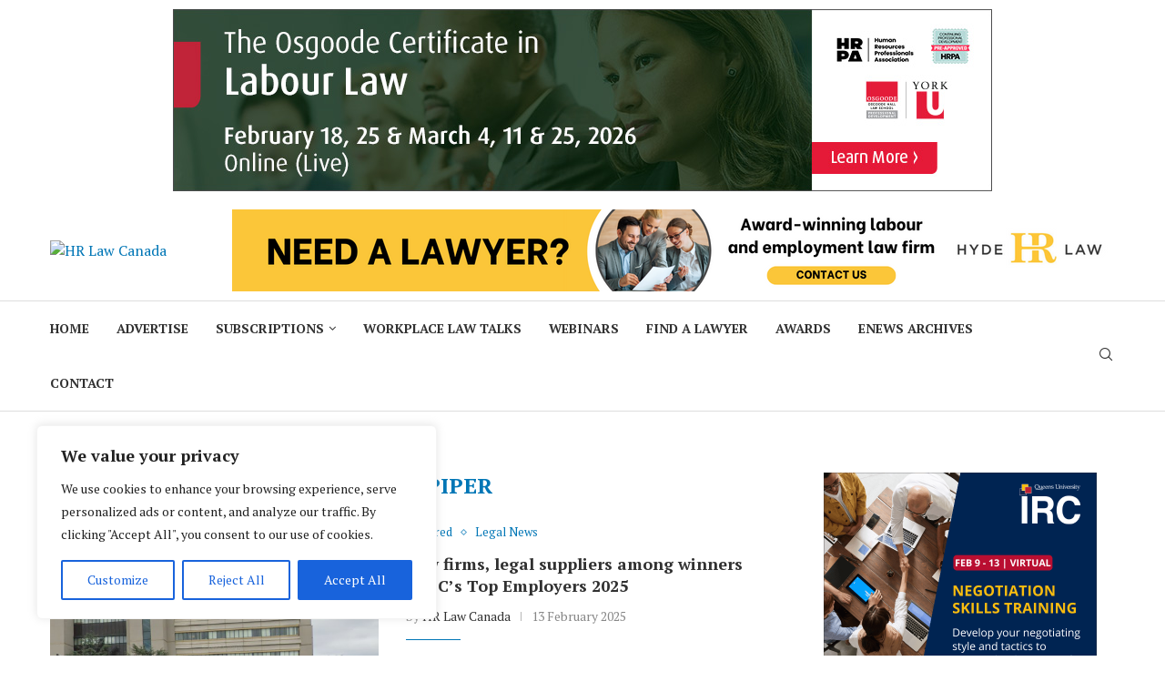

--- FILE ---
content_type: text/html; charset=UTF-8
request_url: https://hrlawcanada.com/tag/dla-piper/
body_size: 70687
content:
<!DOCTYPE html>
<html dir="ltr" lang="en-CA" prefix="og: https://ogp.me/ns#">
<head>
    <meta charset="UTF-8">
    <meta http-equiv="X-UA-Compatible" content="IE=edge">
    <meta name="viewport" content="width=device-width, initial-scale=1">
    <link rel="profile" href="https://gmpg.org/xfn/11"/>
    <link rel="alternate" type="application/rss+xml" title="HR Law Canada RSS Feed"
          href="https://hrlawcanada.com/feed/"/>
    <link rel="alternate" type="application/atom+xml" title="HR Law Canada Atom Feed"
          href="https://hrlawcanada.com/feed/atom/"/>
    <link rel="pingback" href="https://hrlawcanada.com/xmlrpc.php"/>
    <!--[if lt IE 9]>
	<script src="https://hrlawcanada.com/wp-content/themes/soledad/js/html5.js"></script>
	<![endif]-->
	<title>DLA Piper | HR Law Canada</title>
<link rel='preconnect' href='https://fonts.googleapis.com' />
<link rel='preconnect' href='https://fonts.gstatic.com' />
<meta http-equiv='x-dns-prefetch-control' content='on'>
<link rel='dns-prefetch' href='//fonts.googleapis.com' />
<link rel='dns-prefetch' href='//fonts.gstatic.com' />
<link rel='dns-prefetch' href='//s.gravatar.com' />
<link rel='dns-prefetch' href='//www.google-analytics.com' />

		<!-- All in One SEO Pro 4.9.3 - aioseo.com -->
	<meta name="robots" content="max-image-preview:large" />
	<link rel="canonical" href="https://hrlawcanada.com/tag/dla-piper/" />
	<meta name="generator" content="All in One SEO Pro (AIOSEO) 4.9.3" />
		<meta property="og:locale" content="en_US" />
		<meta property="og:site_name" content="HR Law Canada | Practical news and information for human resources (HR) professionals, employment lawyers and business leaders" />
		<meta property="og:type" content="article" />
		<meta property="og:title" content="DLA Piper | HR Law Canada" />
		<meta property="og:url" content="https://hrlawcanada.com/tag/dla-piper/" />
		<meta property="article:publisher" content="https://www.facebook.com/HRLawCanada" />
		<meta name="twitter:card" content="summary" />
		<meta name="twitter:site" content="@hrlawcanada" />
		<meta name="twitter:title" content="DLA Piper | HR Law Canada" />
		<script type="application/ld+json" class="aioseo-schema">
			{"@context":"https:\/\/schema.org","@graph":[{"@type":"BreadcrumbList","@id":"https:\/\/hrlawcanada.com\/tag\/dla-piper\/#breadcrumblist","itemListElement":[{"@type":"ListItem","@id":"https:\/\/hrlawcanada.com#listItem","position":1,"name":"Home","item":"https:\/\/hrlawcanada.com","nextItem":{"@type":"ListItem","@id":"https:\/\/hrlawcanada.com\/tag\/dla-piper\/#listItem","name":"DLA Piper"}},{"@type":"ListItem","@id":"https:\/\/hrlawcanada.com\/tag\/dla-piper\/#listItem","position":2,"name":"DLA Piper","previousItem":{"@type":"ListItem","@id":"https:\/\/hrlawcanada.com#listItem","name":"Home"}}]},{"@type":"CollectionPage","@id":"https:\/\/hrlawcanada.com\/tag\/dla-piper\/#collectionpage","url":"https:\/\/hrlawcanada.com\/tag\/dla-piper\/","name":"DLA Piper | HR Law Canada","inLanguage":"en-CA","isPartOf":{"@id":"https:\/\/hrlawcanada.com\/#website"},"breadcrumb":{"@id":"https:\/\/hrlawcanada.com\/tag\/dla-piper\/#breadcrumblist"}},{"@type":"Organization","@id":"https:\/\/hrlawcanada.com\/#organization","name":"HR Law Canada","description":"Practical news and information for human resources (HR) professionals, employment lawyers and business leaders","url":"https:\/\/hrlawcanada.com\/","telephone":"+12892644883","logo":{"@type":"ImageObject","url":"https:\/\/ldi.omk.mybluehost.me\/wp-content\/uploads\/2022\/05\/HR-Law-Canada-Logo.jpg","@id":"https:\/\/hrlawcanada.com\/tag\/dla-piper\/#organizationLogo"},"image":{"@id":"https:\/\/hrlawcanada.com\/tag\/dla-piper\/#organizationLogo"},"sameAs":["https:\/\/www.facebook.com\/HRLawCanada","https:\/\/twitter.com\/hrlawcanada"]},{"@type":"WebSite","@id":"https:\/\/hrlawcanada.com\/#website","url":"https:\/\/hrlawcanada.com\/","name":"HR Law Canada","description":"Practical news and information for human resources (HR) professionals, employment lawyers and business leaders","inLanguage":"en-CA","publisher":{"@id":"https:\/\/hrlawcanada.com\/#organization"}}]}
		</script>
		<!-- All in One SEO Pro -->

<!-- Google tag (gtag.js) consent mode dataLayer added by Site Kit -->
<script type="text/javascript" id="google_gtagjs-js-consent-mode-data-layer">
/* <![CDATA[ */
window.dataLayer = window.dataLayer || [];function gtag(){dataLayer.push(arguments);}
gtag('consent', 'default', {"ad_personalization":"denied","ad_storage":"denied","ad_user_data":"denied","analytics_storage":"denied","functionality_storage":"denied","security_storage":"denied","personalization_storage":"denied","region":["AT","BE","BG","CH","CY","CZ","DE","DK","EE","ES","FI","FR","GB","GR","HR","HU","IE","IS","IT","LI","LT","LU","LV","MT","NL","NO","PL","PT","RO","SE","SI","SK"],"wait_for_update":500});
window._googlesitekitConsentCategoryMap = {"statistics":["analytics_storage"],"marketing":["ad_storage","ad_user_data","ad_personalization"],"functional":["functionality_storage","security_storage"],"preferences":["personalization_storage"]};
window._googlesitekitConsents = {"ad_personalization":"denied","ad_storage":"denied","ad_user_data":"denied","analytics_storage":"denied","functionality_storage":"denied","security_storage":"denied","personalization_storage":"denied","region":["AT","BE","BG","CH","CY","CZ","DE","DK","EE","ES","FI","FR","GB","GR","HR","HU","IE","IS","IT","LI","LT","LU","LV","MT","NL","NO","PL","PT","RO","SE","SI","SK"],"wait_for_update":500};
/* ]]> */
</script>
<!-- End Google tag (gtag.js) consent mode dataLayer added by Site Kit -->
<link rel='dns-prefetch' href='//www.googletagmanager.com' />
<link rel='dns-prefetch' href='//fonts.googleapis.com' />
<link rel='dns-prefetch' href='//use.fontawesome.com' />
<link rel="alternate" type="application/rss+xml" title="HR Law Canada &raquo; Feed" href="https://hrlawcanada.com/feed/" />
<link rel="alternate" type="application/rss+xml" title="HR Law Canada &raquo; Comments Feed" href="https://hrlawcanada.com/comments/feed/" />
<link rel="alternate" type="application/rss+xml" title="HR Law Canada &raquo; DLA Piper Tag Feed" href="https://hrlawcanada.com/tag/dla-piper/feed/" />
		<!-- This site uses the Google Analytics by MonsterInsights plugin v9.11.1 - Using Analytics tracking - https://www.monsterinsights.com/ -->
							<script src="//www.googletagmanager.com/gtag/js?id=G-FEC45R83W2"  data-cfasync="false" data-wpfc-render="false" type="text/javascript" async></script>
			<script data-cfasync="false" data-wpfc-render="false" type="text/javascript">
				var mi_version = '9.11.1';
				var mi_track_user = true;
				var mi_no_track_reason = '';
								var MonsterInsightsDefaultLocations = {"page_location":"https:\/\/hrlawcanada.com\/tag\/dla-piper\/"};
								if ( typeof MonsterInsightsPrivacyGuardFilter === 'function' ) {
					var MonsterInsightsLocations = (typeof MonsterInsightsExcludeQuery === 'object') ? MonsterInsightsPrivacyGuardFilter( MonsterInsightsExcludeQuery ) : MonsterInsightsPrivacyGuardFilter( MonsterInsightsDefaultLocations );
				} else {
					var MonsterInsightsLocations = (typeof MonsterInsightsExcludeQuery === 'object') ? MonsterInsightsExcludeQuery : MonsterInsightsDefaultLocations;
				}

								var disableStrs = [
										'ga-disable-G-FEC45R83W2',
									];

				/* Function to detect opted out users */
				function __gtagTrackerIsOptedOut() {
					for (var index = 0; index < disableStrs.length; index++) {
						if (document.cookie.indexOf(disableStrs[index] + '=true') > -1) {
							return true;
						}
					}

					return false;
				}

				/* Disable tracking if the opt-out cookie exists. */
				if (__gtagTrackerIsOptedOut()) {
					for (var index = 0; index < disableStrs.length; index++) {
						window[disableStrs[index]] = true;
					}
				}

				/* Opt-out function */
				function __gtagTrackerOptout() {
					for (var index = 0; index < disableStrs.length; index++) {
						document.cookie = disableStrs[index] + '=true; expires=Thu, 31 Dec 2099 23:59:59 UTC; path=/';
						window[disableStrs[index]] = true;
					}
				}

				if ('undefined' === typeof gaOptout) {
					function gaOptout() {
						__gtagTrackerOptout();
					}
				}
								window.dataLayer = window.dataLayer || [];

				window.MonsterInsightsDualTracker = {
					helpers: {},
					trackers: {},
				};
				if (mi_track_user) {
					function __gtagDataLayer() {
						dataLayer.push(arguments);
					}

					function __gtagTracker(type, name, parameters) {
						if (!parameters) {
							parameters = {};
						}

						if (parameters.send_to) {
							__gtagDataLayer.apply(null, arguments);
							return;
						}

						if (type === 'event') {
														parameters.send_to = monsterinsights_frontend.v4_id;
							var hookName = name;
							if (typeof parameters['event_category'] !== 'undefined') {
								hookName = parameters['event_category'] + ':' + name;
							}

							if (typeof MonsterInsightsDualTracker.trackers[hookName] !== 'undefined') {
								MonsterInsightsDualTracker.trackers[hookName](parameters);
							} else {
								__gtagDataLayer('event', name, parameters);
							}
							
						} else {
							__gtagDataLayer.apply(null, arguments);
						}
					}

					__gtagTracker('js', new Date());
					__gtagTracker('set', {
						'developer_id.dZGIzZG': true,
											});
					if ( MonsterInsightsLocations.page_location ) {
						__gtagTracker('set', MonsterInsightsLocations);
					}
										__gtagTracker('config', 'G-FEC45R83W2', {"forceSSL":"true","link_attribution":"true"} );
										window.gtag = __gtagTracker;										(function () {
						/* https://developers.google.com/analytics/devguides/collection/analyticsjs/ */
						/* ga and __gaTracker compatibility shim. */
						var noopfn = function () {
							return null;
						};
						var newtracker = function () {
							return new Tracker();
						};
						var Tracker = function () {
							return null;
						};
						var p = Tracker.prototype;
						p.get = noopfn;
						p.set = noopfn;
						p.send = function () {
							var args = Array.prototype.slice.call(arguments);
							args.unshift('send');
							__gaTracker.apply(null, args);
						};
						var __gaTracker = function () {
							var len = arguments.length;
							if (len === 0) {
								return;
							}
							var f = arguments[len - 1];
							if (typeof f !== 'object' || f === null || typeof f.hitCallback !== 'function') {
								if ('send' === arguments[0]) {
									var hitConverted, hitObject = false, action;
									if ('event' === arguments[1]) {
										if ('undefined' !== typeof arguments[3]) {
											hitObject = {
												'eventAction': arguments[3],
												'eventCategory': arguments[2],
												'eventLabel': arguments[4],
												'value': arguments[5] ? arguments[5] : 1,
											}
										}
									}
									if ('pageview' === arguments[1]) {
										if ('undefined' !== typeof arguments[2]) {
											hitObject = {
												'eventAction': 'page_view',
												'page_path': arguments[2],
											}
										}
									}
									if (typeof arguments[2] === 'object') {
										hitObject = arguments[2];
									}
									if (typeof arguments[5] === 'object') {
										Object.assign(hitObject, arguments[5]);
									}
									if ('undefined' !== typeof arguments[1].hitType) {
										hitObject = arguments[1];
										if ('pageview' === hitObject.hitType) {
											hitObject.eventAction = 'page_view';
										}
									}
									if (hitObject) {
										action = 'timing' === arguments[1].hitType ? 'timing_complete' : hitObject.eventAction;
										hitConverted = mapArgs(hitObject);
										__gtagTracker('event', action, hitConverted);
									}
								}
								return;
							}

							function mapArgs(args) {
								var arg, hit = {};
								var gaMap = {
									'eventCategory': 'event_category',
									'eventAction': 'event_action',
									'eventLabel': 'event_label',
									'eventValue': 'event_value',
									'nonInteraction': 'non_interaction',
									'timingCategory': 'event_category',
									'timingVar': 'name',
									'timingValue': 'value',
									'timingLabel': 'event_label',
									'page': 'page_path',
									'location': 'page_location',
									'title': 'page_title',
									'referrer' : 'page_referrer',
								};
								for (arg in args) {
																		if (!(!args.hasOwnProperty(arg) || !gaMap.hasOwnProperty(arg))) {
										hit[gaMap[arg]] = args[arg];
									} else {
										hit[arg] = args[arg];
									}
								}
								return hit;
							}

							try {
								f.hitCallback();
							} catch (ex) {
							}
						};
						__gaTracker.create = newtracker;
						__gaTracker.getByName = newtracker;
						__gaTracker.getAll = function () {
							return [];
						};
						__gaTracker.remove = noopfn;
						__gaTracker.loaded = true;
						window['__gaTracker'] = __gaTracker;
					})();
									} else {
										console.log("");
					(function () {
						function __gtagTracker() {
							return null;
						}

						window['__gtagTracker'] = __gtagTracker;
						window['gtag'] = __gtagTracker;
					})();
									}
			</script>
							<!-- / Google Analytics by MonsterInsights -->
		<!-- hrlawcanada.com is managing ads with Advanced Ads 2.0.15 – https://wpadvancedads.com/ --><script id="hrlaw-ready">
			window.advanced_ads_ready=function(e,a){a=a||"complete";var d=function(e){return"interactive"===a?"loading"!==e:"complete"===e};d(document.readyState)?e():document.addEventListener("readystatechange",(function(a){d(a.target.readyState)&&e()}),{once:"interactive"===a})},window.advanced_ads_ready_queue=window.advanced_ads_ready_queue||[];		</script>
		<style id='wp-img-auto-sizes-contain-inline-css' type='text/css'>
img:is([sizes=auto i],[sizes^="auto," i]){contain-intrinsic-size:3000px 1500px}
/*# sourceURL=wp-img-auto-sizes-contain-inline-css */
</style>
<link rel='stylesheet' id='mp-theme-css' href='https://hrlawcanada.com/wp-content/plugins/memberpress/css/ui/theme.css?ver=1.12.11' type='text/css' media='all' />
<link rel='stylesheet' id='dashicons-css' href='https://hrlawcanada.com/wp-includes/css/dashicons.min.css?ver=6.9' type='text/css' media='all' />
<link rel='stylesheet' id='mp-login-css-css' href='https://hrlawcanada.com/wp-content/plugins/memberpress/css/ui/login.css?ver=1.12.11' type='text/css' media='all' />
<link rel='stylesheet' id='penci-folding-css' href='https://hrlawcanada.com/wp-content/themes/soledad/inc/elementor/assets/css/fold.css?ver=8.7.0' type='text/css' media='all' />
<style id='wp-emoji-styles-inline-css' type='text/css'>

	img.wp-smiley, img.emoji {
		display: inline !important;
		border: none !important;
		box-shadow: none !important;
		height: 1em !important;
		width: 1em !important;
		margin: 0 0.07em !important;
		vertical-align: -0.1em !important;
		background: none !important;
		padding: 0 !important;
	}
/*# sourceURL=wp-emoji-styles-inline-css */
</style>
<link rel='stylesheet' id='wp-block-library-css' href='https://hrlawcanada.com/wp-includes/css/dist/block-library/style.min.css?ver=6.9' type='text/css' media='all' />
<style id='wp-block-library-theme-inline-css' type='text/css'>
.wp-block-audio :where(figcaption){color:#555;font-size:13px;text-align:center}.is-dark-theme .wp-block-audio :where(figcaption){color:#ffffffa6}.wp-block-audio{margin:0 0 1em}.wp-block-code{border:1px solid #ccc;border-radius:4px;font-family:Menlo,Consolas,monaco,monospace;padding:.8em 1em}.wp-block-embed :where(figcaption){color:#555;font-size:13px;text-align:center}.is-dark-theme .wp-block-embed :where(figcaption){color:#ffffffa6}.wp-block-embed{margin:0 0 1em}.blocks-gallery-caption{color:#555;font-size:13px;text-align:center}.is-dark-theme .blocks-gallery-caption{color:#ffffffa6}:root :where(.wp-block-image figcaption){color:#555;font-size:13px;text-align:center}.is-dark-theme :root :where(.wp-block-image figcaption){color:#ffffffa6}.wp-block-image{margin:0 0 1em}.wp-block-pullquote{border-bottom:4px solid;border-top:4px solid;color:currentColor;margin-bottom:1.75em}.wp-block-pullquote :where(cite),.wp-block-pullquote :where(footer),.wp-block-pullquote__citation{color:currentColor;font-size:.8125em;font-style:normal;text-transform:uppercase}.wp-block-quote{border-left:.25em solid;margin:0 0 1.75em;padding-left:1em}.wp-block-quote cite,.wp-block-quote footer{color:currentColor;font-size:.8125em;font-style:normal;position:relative}.wp-block-quote:where(.has-text-align-right){border-left:none;border-right:.25em solid;padding-left:0;padding-right:1em}.wp-block-quote:where(.has-text-align-center){border:none;padding-left:0}.wp-block-quote.is-large,.wp-block-quote.is-style-large,.wp-block-quote:where(.is-style-plain){border:none}.wp-block-search .wp-block-search__label{font-weight:700}.wp-block-search__button{border:1px solid #ccc;padding:.375em .625em}:where(.wp-block-group.has-background){padding:1.25em 2.375em}.wp-block-separator.has-css-opacity{opacity:.4}.wp-block-separator{border:none;border-bottom:2px solid;margin-left:auto;margin-right:auto}.wp-block-separator.has-alpha-channel-opacity{opacity:1}.wp-block-separator:not(.is-style-wide):not(.is-style-dots){width:100px}.wp-block-separator.has-background:not(.is-style-dots){border-bottom:none;height:1px}.wp-block-separator.has-background:not(.is-style-wide):not(.is-style-dots){height:2px}.wp-block-table{margin:0 0 1em}.wp-block-table td,.wp-block-table th{word-break:normal}.wp-block-table :where(figcaption){color:#555;font-size:13px;text-align:center}.is-dark-theme .wp-block-table :where(figcaption){color:#ffffffa6}.wp-block-video :where(figcaption){color:#555;font-size:13px;text-align:center}.is-dark-theme .wp-block-video :where(figcaption){color:#ffffffa6}.wp-block-video{margin:0 0 1em}:root :where(.wp-block-template-part.has-background){margin-bottom:0;margin-top:0;padding:1.25em 2.375em}
/*# sourceURL=/wp-includes/css/dist/block-library/theme.min.css */
</style>
<style id='classic-theme-styles-inline-css' type='text/css'>
/*! This file is auto-generated */
.wp-block-button__link{color:#fff;background-color:#32373c;border-radius:9999px;box-shadow:none;text-decoration:none;padding:calc(.667em + 2px) calc(1.333em + 2px);font-size:1.125em}.wp-block-file__button{background:#32373c;color:#fff;text-decoration:none}
/*# sourceURL=/wp-includes/css/classic-themes.min.css */
</style>
<link rel='stylesheet' id='aioseo/css/src/vue/standalone/blocks/table-of-contents/global.scss-css' href='https://hrlawcanada.com/wp-content/plugins/all-in-one-seo-pack-pro/dist/Pro/assets/css/table-of-contents/global.e90f6d47.css?ver=4.9.3' type='text/css' media='all' />
<link rel='stylesheet' id='aioseo/css/src/vue/standalone/blocks/pro/recipe/global.scss-css' href='https://hrlawcanada.com/wp-content/plugins/all-in-one-seo-pack-pro/dist/Pro/assets/css/recipe/global.67a3275f.css?ver=4.9.3' type='text/css' media='all' />
<link rel='stylesheet' id='aioseo/css/src/vue/standalone/blocks/pro/product/global.scss-css' href='https://hrlawcanada.com/wp-content/plugins/all-in-one-seo-pack-pro/dist/Pro/assets/css/product/global.61066cfb.css?ver=4.9.3' type='text/css' media='all' />
<style id='bp-login-form-style-inline-css' type='text/css'>
.widget_bp_core_login_widget .bp-login-widget-user-avatar{float:left}.widget_bp_core_login_widget .bp-login-widget-user-links{margin-left:70px}#bp-login-widget-form label{display:block;font-weight:600;margin:15px 0 5px;width:auto}#bp-login-widget-form input[type=password],#bp-login-widget-form input[type=text]{background-color:#fafafa;border:1px solid #d6d6d6;border-radius:0;font:inherit;font-size:100%;padding:.5em;width:100%}#bp-login-widget-form .bp-login-widget-register-link,#bp-login-widget-form .login-submit{display:inline;width:-moz-fit-content;width:fit-content}#bp-login-widget-form .bp-login-widget-register-link{margin-left:1em}#bp-login-widget-form .bp-login-widget-register-link a{filter:invert(1)}#bp-login-widget-form .bp-login-widget-pwd-link{font-size:80%}

/*# sourceURL=https://hrlawcanada.com/wp-content/plugins/buddypress/bp-core/blocks/login-form/index.css */
</style>
<style id='bp-primary-nav-style-inline-css' type='text/css'>
.buddypress_object_nav .bp-navs{background:#0000;clear:both;overflow:hidden}.buddypress_object_nav .bp-navs ul{margin:0;padding:0}.buddypress_object_nav .bp-navs ul li{list-style:none;margin:0}.buddypress_object_nav .bp-navs ul li a,.buddypress_object_nav .bp-navs ul li span{border:0;display:block;padding:5px 10px;text-decoration:none}.buddypress_object_nav .bp-navs ul li .count{background:#eaeaea;border:1px solid #ccc;border-radius:50%;color:#555;display:inline-block;font-size:12px;margin-left:2px;padding:3px 6px;text-align:center;vertical-align:middle}.buddypress_object_nav .bp-navs ul li a .count:empty{display:none}.buddypress_object_nav .bp-navs ul li.last select{max-width:185px}.buddypress_object_nav .bp-navs ul li.current a,.buddypress_object_nav .bp-navs ul li.selected a{color:#333;opacity:1}.buddypress_object_nav .bp-navs ul li.current a .count,.buddypress_object_nav .bp-navs ul li.selected a .count{background-color:#fff}.buddypress_object_nav .bp-navs ul li.dynamic a .count,.buddypress_object_nav .bp-navs ul li.dynamic.current a .count,.buddypress_object_nav .bp-navs ul li.dynamic.selected a .count{background-color:#5087e5;border:0;color:#fafafa}.buddypress_object_nav .bp-navs ul li.dynamic a:hover .count{background-color:#5087e5;border:0;color:#fff}.buddypress_object_nav .main-navs.dir-navs{margin-bottom:20px}.buddypress_object_nav .bp-navs.group-create-links ul li.current a{text-align:center}.buddypress_object_nav .bp-navs.group-create-links ul li:not(.current),.buddypress_object_nav .bp-navs.group-create-links ul li:not(.current) a{color:#767676}.buddypress_object_nav .bp-navs.group-create-links ul li:not(.current) a:focus,.buddypress_object_nav .bp-navs.group-create-links ul li:not(.current) a:hover{background:none;color:#555}.buddypress_object_nav .bp-navs.group-create-links ul li:not(.current) a[disabled]:focus,.buddypress_object_nav .bp-navs.group-create-links ul li:not(.current) a[disabled]:hover{color:#767676}

/*# sourceURL=https://hrlawcanada.com/wp-content/plugins/buddypress/bp-core/blocks/primary-nav/index.css */
</style>
<style id='bp-member-style-inline-css' type='text/css'>
[data-type="bp/member"] input.components-placeholder__input{border:1px solid #757575;border-radius:2px;flex:1 1 auto;padding:6px 8px}.bp-block-member{position:relative}.bp-block-member .member-content{display:flex}.bp-block-member .user-nicename{display:block}.bp-block-member .user-nicename a{border:none;color:currentColor;text-decoration:none}.bp-block-member .bp-profile-button{width:100%}.bp-block-member .bp-profile-button a.button{bottom:10px;display:inline-block;margin:18px 0 0;position:absolute;right:0}.bp-block-member.has-cover .item-header-avatar,.bp-block-member.has-cover .member-content,.bp-block-member.has-cover .member-description{z-index:2}.bp-block-member.has-cover .member-content,.bp-block-member.has-cover .member-description{padding-top:75px}.bp-block-member.has-cover .bp-member-cover-image{background-color:#c5c5c5;background-position:top;background-repeat:no-repeat;background-size:cover;border:0;display:block;height:150px;left:0;margin:0;padding:0;position:absolute;top:0;width:100%;z-index:1}.bp-block-member img.avatar{height:auto;width:auto}.bp-block-member.avatar-none .item-header-avatar{display:none}.bp-block-member.avatar-none.has-cover{min-height:200px}.bp-block-member.avatar-full{min-height:150px}.bp-block-member.avatar-full .item-header-avatar{width:180px}.bp-block-member.avatar-thumb .member-content{align-items:center;min-height:50px}.bp-block-member.avatar-thumb .item-header-avatar{width:70px}.bp-block-member.avatar-full.has-cover{min-height:300px}.bp-block-member.avatar-full.has-cover .item-header-avatar{width:200px}.bp-block-member.avatar-full.has-cover img.avatar{background:#fffc;border:2px solid #fff;margin-left:20px}.bp-block-member.avatar-thumb.has-cover .item-header-avatar{padding-top:75px}.entry .entry-content .bp-block-member .user-nicename a{border:none;color:currentColor;text-decoration:none}

/*# sourceURL=https://hrlawcanada.com/wp-content/plugins/buddypress/bp-members/blocks/member/index.css */
</style>
<style id='bp-members-style-inline-css' type='text/css'>
[data-type="bp/members"] .components-placeholder.is-appender{min-height:0}[data-type="bp/members"] .components-placeholder.is-appender .components-placeholder__label:empty{display:none}[data-type="bp/members"] .components-placeholder input.components-placeholder__input{border:1px solid #757575;border-radius:2px;flex:1 1 auto;padding:6px 8px}[data-type="bp/members"].avatar-none .member-description{width:calc(100% - 44px)}[data-type="bp/members"].avatar-full .member-description{width:calc(100% - 224px)}[data-type="bp/members"].avatar-thumb .member-description{width:calc(100% - 114px)}[data-type="bp/members"] .member-content{position:relative}[data-type="bp/members"] .member-content .is-right{position:absolute;right:2px;top:2px}[data-type="bp/members"] .columns-2 .member-content .member-description,[data-type="bp/members"] .columns-3 .member-content .member-description,[data-type="bp/members"] .columns-4 .member-content .member-description{padding-left:44px;width:calc(100% - 44px)}[data-type="bp/members"] .columns-3 .is-right{right:-10px}[data-type="bp/members"] .columns-4 .is-right{right:-50px}.bp-block-members.is-grid{display:flex;flex-wrap:wrap;padding:0}.bp-block-members.is-grid .member-content{margin:0 1.25em 1.25em 0;width:100%}@media(min-width:600px){.bp-block-members.columns-2 .member-content{width:calc(50% - .625em)}.bp-block-members.columns-2 .member-content:nth-child(2n){margin-right:0}.bp-block-members.columns-3 .member-content{width:calc(33.33333% - .83333em)}.bp-block-members.columns-3 .member-content:nth-child(3n){margin-right:0}.bp-block-members.columns-4 .member-content{width:calc(25% - .9375em)}.bp-block-members.columns-4 .member-content:nth-child(4n){margin-right:0}}.bp-block-members .member-content{display:flex;flex-direction:column;padding-bottom:1em;text-align:center}.bp-block-members .member-content .item-header-avatar,.bp-block-members .member-content .member-description{width:100%}.bp-block-members .member-content .item-header-avatar{margin:0 auto}.bp-block-members .member-content .item-header-avatar img.avatar{display:inline-block}@media(min-width:600px){.bp-block-members .member-content{flex-direction:row;text-align:left}.bp-block-members .member-content .item-header-avatar,.bp-block-members .member-content .member-description{width:auto}.bp-block-members .member-content .item-header-avatar{margin:0}}.bp-block-members .member-content .user-nicename{display:block}.bp-block-members .member-content .user-nicename a{border:none;color:currentColor;text-decoration:none}.bp-block-members .member-content time{color:#767676;display:block;font-size:80%}.bp-block-members.avatar-none .item-header-avatar{display:none}.bp-block-members.avatar-full{min-height:190px}.bp-block-members.avatar-full .item-header-avatar{width:180px}.bp-block-members.avatar-thumb .member-content{min-height:80px}.bp-block-members.avatar-thumb .item-header-avatar{width:70px}.bp-block-members.columns-2 .member-content,.bp-block-members.columns-3 .member-content,.bp-block-members.columns-4 .member-content{display:block;text-align:center}.bp-block-members.columns-2 .member-content .item-header-avatar,.bp-block-members.columns-3 .member-content .item-header-avatar,.bp-block-members.columns-4 .member-content .item-header-avatar{margin:0 auto}.bp-block-members img.avatar{height:auto;max-width:-moz-fit-content;max-width:fit-content;width:auto}.bp-block-members .member-content.has-activity{align-items:center}.bp-block-members .member-content.has-activity .item-header-avatar{padding-right:1em}.bp-block-members .member-content.has-activity .wp-block-quote{margin-bottom:0;text-align:left}.bp-block-members .member-content.has-activity .wp-block-quote cite a,.entry .entry-content .bp-block-members .user-nicename a{border:none;color:currentColor;text-decoration:none}

/*# sourceURL=https://hrlawcanada.com/wp-content/plugins/buddypress/bp-members/blocks/members/index.css */
</style>
<style id='bp-dynamic-members-style-inline-css' type='text/css'>
.bp-dynamic-block-container .item-options{font-size:.5em;margin:0 0 1em;padding:1em 0}.bp-dynamic-block-container .item-options a.selected{font-weight:600}.bp-dynamic-block-container ul.item-list{list-style:none;margin:1em 0;padding-left:0}.bp-dynamic-block-container ul.item-list li{margin-bottom:1em}.bp-dynamic-block-container ul.item-list li:after,.bp-dynamic-block-container ul.item-list li:before{content:" ";display:table}.bp-dynamic-block-container ul.item-list li:after{clear:both}.bp-dynamic-block-container ul.item-list li .item-avatar{float:left;width:60px}.bp-dynamic-block-container ul.item-list li .item{margin-left:70px}

/*# sourceURL=https://hrlawcanada.com/wp-content/plugins/buddypress/bp-members/blocks/dynamic-members/index.css */
</style>
<style id='bp-online-members-style-inline-css' type='text/css'>
.widget_bp_core_whos_online_widget .avatar-block,[data-type="bp/online-members"] .avatar-block{display:flex;flex-flow:row wrap}.widget_bp_core_whos_online_widget .avatar-block img,[data-type="bp/online-members"] .avatar-block img{margin:.5em}

/*# sourceURL=https://hrlawcanada.com/wp-content/plugins/buddypress/bp-members/blocks/online-members/index.css */
</style>
<style id='bp-active-members-style-inline-css' type='text/css'>
.widget_bp_core_recently_active_widget .avatar-block,[data-type="bp/active-members"] .avatar-block{display:flex;flex-flow:row wrap}.widget_bp_core_recently_active_widget .avatar-block img,[data-type="bp/active-members"] .avatar-block img{margin:.5em}

/*# sourceURL=https://hrlawcanada.com/wp-content/plugins/buddypress/bp-members/blocks/active-members/index.css */
</style>
<style id='bp-latest-activities-style-inline-css' type='text/css'>
.bp-latest-activities .components-flex.components-select-control select[multiple]{height:auto;padding:0 8px}.bp-latest-activities .components-flex.components-select-control select[multiple]+.components-input-control__suffix svg{display:none}.bp-latest-activities-block a,.entry .entry-content .bp-latest-activities-block a{border:none;text-decoration:none}.bp-latest-activities-block .activity-list.item-list blockquote{border:none;padding:0}.bp-latest-activities-block .activity-list.item-list blockquote .activity-item:not(.mini){box-shadow:1px 0 4px #00000026;padding:0 1em;position:relative}.bp-latest-activities-block .activity-list.item-list blockquote .activity-item:not(.mini):after,.bp-latest-activities-block .activity-list.item-list blockquote .activity-item:not(.mini):before{border-color:#0000;border-style:solid;content:"";display:block;height:0;left:15px;position:absolute;width:0}.bp-latest-activities-block .activity-list.item-list blockquote .activity-item:not(.mini):before{border-top-color:#00000026;border-width:9px;bottom:-18px;left:14px}.bp-latest-activities-block .activity-list.item-list blockquote .activity-item:not(.mini):after{border-top-color:#fff;border-width:8px;bottom:-16px}.bp-latest-activities-block .activity-list.item-list blockquote .activity-item.mini .avatar{display:inline-block;height:20px;margin-right:2px;vertical-align:middle;width:20px}.bp-latest-activities-block .activity-list.item-list footer{align-items:center;display:flex}.bp-latest-activities-block .activity-list.item-list footer img.avatar{border:none;display:inline-block;margin-right:.5em}.bp-latest-activities-block .activity-list.item-list footer .activity-time-since{font-size:90%}.bp-latest-activities-block .widget-error{border-left:4px solid #0b80a4;box-shadow:1px 0 4px #00000026}.bp-latest-activities-block .widget-error p{padding:0 1em}

/*# sourceURL=https://hrlawcanada.com/wp-content/plugins/buddypress/bp-activity/blocks/latest-activities/index.css */
</style>
<style id='block-soledad-style-inline-css' type='text/css'>
.pchead-e-block{--pcborder-cl:#dedede;--pcaccent-cl:#6eb48c}.heading1-style-1>h1,.heading1-style-2>h1,.heading2-style-1>h2,.heading2-style-2>h2,.heading3-style-1>h3,.heading3-style-2>h3,.heading4-style-1>h4,.heading4-style-2>h4,.heading5-style-1>h5,.heading5-style-2>h5{padding-bottom:8px;border-bottom:1px solid var(--pcborder-cl);overflow:hidden}.heading1-style-2>h1,.heading2-style-2>h2,.heading3-style-2>h3,.heading4-style-2>h4,.heading5-style-2>h5{border-bottom-width:0;position:relative}.heading1-style-2>h1:before,.heading2-style-2>h2:before,.heading3-style-2>h3:before,.heading4-style-2>h4:before,.heading5-style-2>h5:before{content:'';width:50px;height:2px;bottom:0;left:0;z-index:2;background:var(--pcaccent-cl);position:absolute}.heading1-style-2>h1:after,.heading2-style-2>h2:after,.heading3-style-2>h3:after,.heading4-style-2>h4:after,.heading5-style-2>h5:after{content:'';width:100%;height:2px;bottom:0;left:20px;z-index:1;background:var(--pcborder-cl);position:absolute}.heading1-style-3>h1,.heading1-style-4>h1,.heading2-style-3>h2,.heading2-style-4>h2,.heading3-style-3>h3,.heading3-style-4>h3,.heading4-style-3>h4,.heading4-style-4>h4,.heading5-style-3>h5,.heading5-style-4>h5{position:relative;padding-left:20px}.heading1-style-3>h1:before,.heading1-style-4>h1:before,.heading2-style-3>h2:before,.heading2-style-4>h2:before,.heading3-style-3>h3:before,.heading3-style-4>h3:before,.heading4-style-3>h4:before,.heading4-style-4>h4:before,.heading5-style-3>h5:before,.heading5-style-4>h5:before{width:10px;height:100%;content:'';position:absolute;top:0;left:0;bottom:0;background:var(--pcaccent-cl)}.heading1-style-4>h1,.heading2-style-4>h2,.heading3-style-4>h3,.heading4-style-4>h4,.heading5-style-4>h5{padding:10px 20px;background:#f1f1f1}.heading1-style-5>h1,.heading2-style-5>h2,.heading3-style-5>h3,.heading4-style-5>h4,.heading5-style-5>h5{position:relative;z-index:1}.heading1-style-5>h1:before,.heading2-style-5>h2:before,.heading3-style-5>h3:before,.heading4-style-5>h4:before,.heading5-style-5>h5:before{content:"";position:absolute;left:0;bottom:0;width:200px;height:50%;transform:skew(-25deg) translateX(0);background:var(--pcaccent-cl);z-index:-1;opacity:.4}.heading1-style-6>h1,.heading2-style-6>h2,.heading3-style-6>h3,.heading4-style-6>h4,.heading5-style-6>h5{text-decoration:underline;text-underline-offset:2px;text-decoration-thickness:4px;text-decoration-color:var(--pcaccent-cl)}
/*# sourceURL=https://hrlawcanada.com/wp-content/themes/soledad/inc/block/heading-styles/build/style.min.css */
</style>
<link rel='stylesheet' id='coblocks-frontend-css' href='https://hrlawcanada.com/wp-content/plugins/coblocks/dist/style-coblocks-1.css?ver=3.1.16' type='text/css' media='all' />
<link rel='stylesheet' id='coblocks-extensions-css' href='https://hrlawcanada.com/wp-content/plugins/coblocks/dist/style-coblocks-extensions.css?ver=3.1.16' type='text/css' media='all' />
<link rel='stylesheet' id='coblocks-animation-css' href='https://hrlawcanada.com/wp-content/plugins/coblocks/dist/style-coblocks-animation.css?ver=2677611078ee87eb3b1c' type='text/css' media='all' />
<style id='font-awesome-svg-styles-default-inline-css' type='text/css'>
.svg-inline--fa {
  display: inline-block;
  height: 1em;
  overflow: visible;
  vertical-align: -.125em;
}
/*# sourceURL=font-awesome-svg-styles-default-inline-css */
</style>
<link rel='stylesheet' id='font-awesome-svg-styles-css' href='https://hrlawcanada.com/wp-content/uploads/font-awesome/v6.7.2/css/svg-with-js.css' type='text/css' media='all' />
<style id='font-awesome-svg-styles-inline-css' type='text/css'>
   .wp-block-font-awesome-icon svg::before,
   .wp-rich-text-font-awesome-icon svg::before {content: unset;}
/*# sourceURL=font-awesome-svg-styles-inline-css */
</style>
<style id='global-styles-inline-css' type='text/css'>
:root{--wp--preset--aspect-ratio--square: 1;--wp--preset--aspect-ratio--4-3: 4/3;--wp--preset--aspect-ratio--3-4: 3/4;--wp--preset--aspect-ratio--3-2: 3/2;--wp--preset--aspect-ratio--2-3: 2/3;--wp--preset--aspect-ratio--16-9: 16/9;--wp--preset--aspect-ratio--9-16: 9/16;--wp--preset--color--black: #000000;--wp--preset--color--cyan-bluish-gray: #abb8c3;--wp--preset--color--white: #ffffff;--wp--preset--color--pale-pink: #f78da7;--wp--preset--color--vivid-red: #cf2e2e;--wp--preset--color--luminous-vivid-orange: #ff6900;--wp--preset--color--luminous-vivid-amber: #fcb900;--wp--preset--color--light-green-cyan: #7bdcb5;--wp--preset--color--vivid-green-cyan: #00d084;--wp--preset--color--pale-cyan-blue: #8ed1fc;--wp--preset--color--vivid-cyan-blue: #0693e3;--wp--preset--color--vivid-purple: #9b51e0;--wp--preset--gradient--vivid-cyan-blue-to-vivid-purple: linear-gradient(135deg,rgb(6,147,227) 0%,rgb(155,81,224) 100%);--wp--preset--gradient--light-green-cyan-to-vivid-green-cyan: linear-gradient(135deg,rgb(122,220,180) 0%,rgb(0,208,130) 100%);--wp--preset--gradient--luminous-vivid-amber-to-luminous-vivid-orange: linear-gradient(135deg,rgb(252,185,0) 0%,rgb(255,105,0) 100%);--wp--preset--gradient--luminous-vivid-orange-to-vivid-red: linear-gradient(135deg,rgb(255,105,0) 0%,rgb(207,46,46) 100%);--wp--preset--gradient--very-light-gray-to-cyan-bluish-gray: linear-gradient(135deg,rgb(238,238,238) 0%,rgb(169,184,195) 100%);--wp--preset--gradient--cool-to-warm-spectrum: linear-gradient(135deg,rgb(74,234,220) 0%,rgb(151,120,209) 20%,rgb(207,42,186) 40%,rgb(238,44,130) 60%,rgb(251,105,98) 80%,rgb(254,248,76) 100%);--wp--preset--gradient--blush-light-purple: linear-gradient(135deg,rgb(255,206,236) 0%,rgb(152,150,240) 100%);--wp--preset--gradient--blush-bordeaux: linear-gradient(135deg,rgb(254,205,165) 0%,rgb(254,45,45) 50%,rgb(107,0,62) 100%);--wp--preset--gradient--luminous-dusk: linear-gradient(135deg,rgb(255,203,112) 0%,rgb(199,81,192) 50%,rgb(65,88,208) 100%);--wp--preset--gradient--pale-ocean: linear-gradient(135deg,rgb(255,245,203) 0%,rgb(182,227,212) 50%,rgb(51,167,181) 100%);--wp--preset--gradient--electric-grass: linear-gradient(135deg,rgb(202,248,128) 0%,rgb(113,206,126) 100%);--wp--preset--gradient--midnight: linear-gradient(135deg,rgb(2,3,129) 0%,rgb(40,116,252) 100%);--wp--preset--font-size--small: 12px;--wp--preset--font-size--medium: 20px;--wp--preset--font-size--large: 32px;--wp--preset--font-size--x-large: 42px;--wp--preset--font-size--normal: 14px;--wp--preset--font-size--huge: 42px;--wp--preset--spacing--20: 0.44rem;--wp--preset--spacing--30: 0.67rem;--wp--preset--spacing--40: 1rem;--wp--preset--spacing--50: 1.5rem;--wp--preset--spacing--60: 2.25rem;--wp--preset--spacing--70: 3.38rem;--wp--preset--spacing--80: 5.06rem;--wp--preset--shadow--natural: 6px 6px 9px rgba(0, 0, 0, 0.2);--wp--preset--shadow--deep: 12px 12px 50px rgba(0, 0, 0, 0.4);--wp--preset--shadow--sharp: 6px 6px 0px rgba(0, 0, 0, 0.2);--wp--preset--shadow--outlined: 6px 6px 0px -3px rgb(255, 255, 255), 6px 6px rgb(0, 0, 0);--wp--preset--shadow--crisp: 6px 6px 0px rgb(0, 0, 0);}:where(.is-layout-flex){gap: 0.5em;}:where(.is-layout-grid){gap: 0.5em;}body .is-layout-flex{display: flex;}.is-layout-flex{flex-wrap: wrap;align-items: center;}.is-layout-flex > :is(*, div){margin: 0;}body .is-layout-grid{display: grid;}.is-layout-grid > :is(*, div){margin: 0;}:where(.wp-block-columns.is-layout-flex){gap: 2em;}:where(.wp-block-columns.is-layout-grid){gap: 2em;}:where(.wp-block-post-template.is-layout-flex){gap: 1.25em;}:where(.wp-block-post-template.is-layout-grid){gap: 1.25em;}.has-black-color{color: var(--wp--preset--color--black) !important;}.has-cyan-bluish-gray-color{color: var(--wp--preset--color--cyan-bluish-gray) !important;}.has-white-color{color: var(--wp--preset--color--white) !important;}.has-pale-pink-color{color: var(--wp--preset--color--pale-pink) !important;}.has-vivid-red-color{color: var(--wp--preset--color--vivid-red) !important;}.has-luminous-vivid-orange-color{color: var(--wp--preset--color--luminous-vivid-orange) !important;}.has-luminous-vivid-amber-color{color: var(--wp--preset--color--luminous-vivid-amber) !important;}.has-light-green-cyan-color{color: var(--wp--preset--color--light-green-cyan) !important;}.has-vivid-green-cyan-color{color: var(--wp--preset--color--vivid-green-cyan) !important;}.has-pale-cyan-blue-color{color: var(--wp--preset--color--pale-cyan-blue) !important;}.has-vivid-cyan-blue-color{color: var(--wp--preset--color--vivid-cyan-blue) !important;}.has-vivid-purple-color{color: var(--wp--preset--color--vivid-purple) !important;}.has-black-background-color{background-color: var(--wp--preset--color--black) !important;}.has-cyan-bluish-gray-background-color{background-color: var(--wp--preset--color--cyan-bluish-gray) !important;}.has-white-background-color{background-color: var(--wp--preset--color--white) !important;}.has-pale-pink-background-color{background-color: var(--wp--preset--color--pale-pink) !important;}.has-vivid-red-background-color{background-color: var(--wp--preset--color--vivid-red) !important;}.has-luminous-vivid-orange-background-color{background-color: var(--wp--preset--color--luminous-vivid-orange) !important;}.has-luminous-vivid-amber-background-color{background-color: var(--wp--preset--color--luminous-vivid-amber) !important;}.has-light-green-cyan-background-color{background-color: var(--wp--preset--color--light-green-cyan) !important;}.has-vivid-green-cyan-background-color{background-color: var(--wp--preset--color--vivid-green-cyan) !important;}.has-pale-cyan-blue-background-color{background-color: var(--wp--preset--color--pale-cyan-blue) !important;}.has-vivid-cyan-blue-background-color{background-color: var(--wp--preset--color--vivid-cyan-blue) !important;}.has-vivid-purple-background-color{background-color: var(--wp--preset--color--vivid-purple) !important;}.has-black-border-color{border-color: var(--wp--preset--color--black) !important;}.has-cyan-bluish-gray-border-color{border-color: var(--wp--preset--color--cyan-bluish-gray) !important;}.has-white-border-color{border-color: var(--wp--preset--color--white) !important;}.has-pale-pink-border-color{border-color: var(--wp--preset--color--pale-pink) !important;}.has-vivid-red-border-color{border-color: var(--wp--preset--color--vivid-red) !important;}.has-luminous-vivid-orange-border-color{border-color: var(--wp--preset--color--luminous-vivid-orange) !important;}.has-luminous-vivid-amber-border-color{border-color: var(--wp--preset--color--luminous-vivid-amber) !important;}.has-light-green-cyan-border-color{border-color: var(--wp--preset--color--light-green-cyan) !important;}.has-vivid-green-cyan-border-color{border-color: var(--wp--preset--color--vivid-green-cyan) !important;}.has-pale-cyan-blue-border-color{border-color: var(--wp--preset--color--pale-cyan-blue) !important;}.has-vivid-cyan-blue-border-color{border-color: var(--wp--preset--color--vivid-cyan-blue) !important;}.has-vivid-purple-border-color{border-color: var(--wp--preset--color--vivid-purple) !important;}.has-vivid-cyan-blue-to-vivid-purple-gradient-background{background: var(--wp--preset--gradient--vivid-cyan-blue-to-vivid-purple) !important;}.has-light-green-cyan-to-vivid-green-cyan-gradient-background{background: var(--wp--preset--gradient--light-green-cyan-to-vivid-green-cyan) !important;}.has-luminous-vivid-amber-to-luminous-vivid-orange-gradient-background{background: var(--wp--preset--gradient--luminous-vivid-amber-to-luminous-vivid-orange) !important;}.has-luminous-vivid-orange-to-vivid-red-gradient-background{background: var(--wp--preset--gradient--luminous-vivid-orange-to-vivid-red) !important;}.has-very-light-gray-to-cyan-bluish-gray-gradient-background{background: var(--wp--preset--gradient--very-light-gray-to-cyan-bluish-gray) !important;}.has-cool-to-warm-spectrum-gradient-background{background: var(--wp--preset--gradient--cool-to-warm-spectrum) !important;}.has-blush-light-purple-gradient-background{background: var(--wp--preset--gradient--blush-light-purple) !important;}.has-blush-bordeaux-gradient-background{background: var(--wp--preset--gradient--blush-bordeaux) !important;}.has-luminous-dusk-gradient-background{background: var(--wp--preset--gradient--luminous-dusk) !important;}.has-pale-ocean-gradient-background{background: var(--wp--preset--gradient--pale-ocean) !important;}.has-electric-grass-gradient-background{background: var(--wp--preset--gradient--electric-grass) !important;}.has-midnight-gradient-background{background: var(--wp--preset--gradient--midnight) !important;}.has-small-font-size{font-size: var(--wp--preset--font-size--small) !important;}.has-medium-font-size{font-size: var(--wp--preset--font-size--medium) !important;}.has-large-font-size{font-size: var(--wp--preset--font-size--large) !important;}.has-x-large-font-size{font-size: var(--wp--preset--font-size--x-large) !important;}
:where(.wp-block-post-template.is-layout-flex){gap: 1.25em;}:where(.wp-block-post-template.is-layout-grid){gap: 1.25em;}
:where(.wp-block-term-template.is-layout-flex){gap: 1.25em;}:where(.wp-block-term-template.is-layout-grid){gap: 1.25em;}
:where(.wp-block-columns.is-layout-flex){gap: 2em;}:where(.wp-block-columns.is-layout-grid){gap: 2em;}
:root :where(.wp-block-pullquote){font-size: 1.5em;line-height: 1.6;}
/*# sourceURL=global-styles-inline-css */
</style>
<link rel='stylesheet' id='contact-form-7-css' href='https://hrlawcanada.com/wp-content/plugins/contact-form-7/includes/css/styles.css?ver=6.1.4' type='text/css' media='all' />
<link rel='stylesheet' id='penci-review-css' href='https://hrlawcanada.com/wp-content/plugins/penci-review/css/style.css?ver=3.2.1' type='text/css' media='all' />
<link rel='stylesheet' id='penci-oswald-css' href='//fonts.googleapis.com/css?family=Oswald%3A400&#038;display=swap&#038;ver=6.9' type='text/css' media='all' />
<link rel='stylesheet' id='wp-components-css' href='https://hrlawcanada.com/wp-includes/css/dist/components/style.min.css?ver=6.9' type='text/css' media='all' />
<link rel='stylesheet' id='godaddy-styles-css' href='https://hrlawcanada.com/wp-content/plugins/coblocks/includes/Dependencies/GoDaddy/Styles/build/latest.css?ver=2.0.2' type='text/css' media='all' />
<link rel='stylesheet' id='wdkit-review-form-plugin-css' href='https://hrlawcanada.com/wp-content/plugins/wdesignkit/assets/css/review-form/review-plugin-form.css?ver=1.2.141768677468' type='text/css' media='all' />
<link rel='stylesheet' id='penci-fonts-css' href='https://fonts.googleapis.com/css?family=PT+Serif%3A300%2C300italic%2C400%2C400italic%2C500%2C500italic%2C600%2C600italic%2C700%2C700italic%2C800%2C800italic%26subset%3Dlatin%2Ccyrillic%2Ccyrillic-ext%2Cgreek%2Cgreek-ext%2Clatin-ext&#038;display=swap&#038;ver=8.7.0' type='text/css' media='' />
<link rel='stylesheet' id='penci-main-style-css' href='https://hrlawcanada.com/wp-content/themes/soledad/main.css?ver=8.7.0' type='text/css' media='all' />
<link rel='stylesheet' id='penci-swiper-bundle-css' href='https://hrlawcanada.com/wp-content/themes/soledad/css/swiper-bundle.min.css?ver=8.7.0' type='text/css' media='all' />
<link rel='stylesheet' id='penci-buddypress-bbpress-css' href='https://hrlawcanada.com/wp-content/themes/soledad/css/buddypress-bbpress.min.css?ver=8.7.0' type='text/css' media='all' />
<link rel='stylesheet' id='penci-font-awesomeold-css' href='https://hrlawcanada.com/wp-content/themes/soledad/css/font-awesome.4.7.0.swap.min.css?ver=4.7.0' type='text/css' media='all' />
<link rel='stylesheet' id='penci_icon-css' href='https://hrlawcanada.com/wp-content/themes/soledad/css/penci-icon.css?ver=8.7.0' type='text/css' media='all' />
<link rel='stylesheet' id='penci_style-css' href='https://hrlawcanada.com/wp-content/themes/soledad/style.css?ver=8.7.0' type='text/css' media='all' />
<link rel='stylesheet' id='penci_social_counter-css' href='https://hrlawcanada.com/wp-content/themes/soledad/css/social-counter.css?ver=8.7.0' type='text/css' media='all' />
<link rel='stylesheet' id='elementor-icons-css' href='https://hrlawcanada.com/wp-content/plugins/elementor/assets/lib/eicons/css/elementor-icons.min.css?ver=5.45.0' type='text/css' media='all' />
<link rel='stylesheet' id='elementor-frontend-css' href='https://hrlawcanada.com/wp-content/plugins/elementor/assets/css/frontend.min.css?ver=3.34.1' type='text/css' media='all' />
<link rel='stylesheet' id='elementor-post-11283-css' href='https://hrlawcanada.com/wp-content/uploads/elementor/css/post-11283.css?ver=1768613836' type='text/css' media='all' />
<link rel='stylesheet' id='elementor-post-11575-css' href='https://hrlawcanada.com/wp-content/uploads/elementor/css/post-11575.css?ver=1768613836' type='text/css' media='all' />
<link rel='stylesheet' id='font-awesome-official-css' href='https://use.fontawesome.com/releases/v6.7.2/css/all.css' type='text/css' media='all' integrity="sha384-nRgPTkuX86pH8yjPJUAFuASXQSSl2/bBUiNV47vSYpKFxHJhbcrGnmlYpYJMeD7a" crossorigin="anonymous" />
<link rel='stylesheet' id='wpbdp-widgets-css' href='https://hrlawcanada.com/wp-content/plugins/business-directory-plugin/assets/css/widgets.min.css?ver=6.4.20' type='text/css' media='all' />
<link rel='stylesheet' id='modern-business-styles-css' href='https://hrlawcanada.com/wp-content/businessdirectory-themes/modern-business/assets/styles.css?ver=1.0.12' type='text/css' media='all' />
<link rel='stylesheet' id='modern-business-font-awesome/css/font-awesome.min-css' href='https://hrlawcanada.com/wp-content/businessdirectory-themes/modern-business/assets/font-awesome/css/font-awesome.min.css?ver=1.0.12' type='text/css' media='all' />
<link rel='stylesheet' id='font-awesome-official-v4shim-css' href='https://use.fontawesome.com/releases/v6.7.2/css/v4-shims.css' type='text/css' media='all' integrity="sha384-npPMK6zwqNmU3qyCCxEcWJkLBNYxEFM1nGgSoAWuCCXqVVz0cvwKEMfyTNkOxM2N" crossorigin="anonymous" />
<link rel='stylesheet' id='elementor-gf-local-roboto-css' href='https://ldi.omk.mybluehost.me/wp-content/uploads/elementor/google-fonts/css/roboto.css?ver=1752869771' type='text/css' media='all' />
<link rel='stylesheet' id='elementor-gf-local-robotoslab-css' href='https://ldi.omk.mybluehost.me/wp-content/uploads/elementor/google-fonts/css/robotoslab.css?ver=1752869772' type='text/css' media='all' />
<link rel='stylesheet' id='elementor-gf-local-bitter-css' href='https://ldi.omk.mybluehost.me/wp-content/uploads/elementor/google-fonts/css/bitter.css?ver=1752869773' type='text/css' media='all' />
<link rel='stylesheet' id='elementor-icons-shared-0-css' href='https://hrlawcanada.com/wp-content/plugins/elementor/assets/lib/font-awesome/css/fontawesome.min.css?ver=5.15.3' type='text/css' media='all' />
<link rel='stylesheet' id='elementor-icons-fa-solid-css' href='https://hrlawcanada.com/wp-content/plugins/elementor/assets/lib/font-awesome/css/solid.min.css?ver=5.15.3' type='text/css' media='all' />
<link rel='stylesheet' id='elementor-icons-fa-brands-css' href='https://hrlawcanada.com/wp-content/plugins/elementor/assets/lib/font-awesome/css/brands.min.css?ver=5.15.3' type='text/css' media='all' />
<script type="text/javascript" id="cookie-law-info-js-extra">
/* <![CDATA[ */
var _ckyConfig = {"_ipData":[],"_assetsURL":"https://hrlawcanada.com/wp-content/plugins/cookie-law-info/lite/frontend/images/","_publicURL":"https://hrlawcanada.com","_expiry":"365","_categories":[{"name":"Necessary","slug":"necessary","isNecessary":true,"ccpaDoNotSell":true,"cookies":[],"active":true,"defaultConsent":{"gdpr":true,"ccpa":true}},{"name":"Functional","slug":"functional","isNecessary":false,"ccpaDoNotSell":true,"cookies":[],"active":true,"defaultConsent":{"gdpr":false,"ccpa":false}},{"name":"Analytics","slug":"analytics","isNecessary":false,"ccpaDoNotSell":true,"cookies":[],"active":true,"defaultConsent":{"gdpr":false,"ccpa":false}},{"name":"Performance","slug":"performance","isNecessary":false,"ccpaDoNotSell":true,"cookies":[],"active":true,"defaultConsent":{"gdpr":false,"ccpa":false}},{"name":"Advertisement","slug":"advertisement","isNecessary":false,"ccpaDoNotSell":true,"cookies":[],"active":true,"defaultConsent":{"gdpr":false,"ccpa":false}}],"_activeLaw":"gdpr","_rootDomain":"","_block":"1","_showBanner":"1","_bannerConfig":{"settings":{"type":"box","preferenceCenterType":"popup","position":"bottom-left","applicableLaw":"gdpr"},"behaviours":{"reloadBannerOnAccept":false,"loadAnalyticsByDefault":false,"animations":{"onLoad":"animate","onHide":"sticky"}},"config":{"revisitConsent":{"status":true,"tag":"revisit-consent","position":"bottom-left","meta":{"url":"#"},"styles":{"background-color":"#0056A7"},"elements":{"title":{"type":"text","tag":"revisit-consent-title","status":true,"styles":{"color":"#0056a7"}}}},"preferenceCenter":{"toggle":{"status":true,"tag":"detail-category-toggle","type":"toggle","states":{"active":{"styles":{"background-color":"#1863DC"}},"inactive":{"styles":{"background-color":"#D0D5D2"}}}}},"categoryPreview":{"status":false,"toggle":{"status":true,"tag":"detail-category-preview-toggle","type":"toggle","states":{"active":{"styles":{"background-color":"#1863DC"}},"inactive":{"styles":{"background-color":"#D0D5D2"}}}}},"videoPlaceholder":{"status":true,"styles":{"background-color":"#000000","border-color":"#000000","color":"#ffffff"}},"readMore":{"status":false,"tag":"readmore-button","type":"link","meta":{"noFollow":true,"newTab":true},"styles":{"color":"#1863DC","background-color":"transparent","border-color":"transparent"}},"showMore":{"status":true,"tag":"show-desc-button","type":"button","styles":{"color":"#1863DC"}},"showLess":{"status":true,"tag":"hide-desc-button","type":"button","styles":{"color":"#1863DC"}},"alwaysActive":{"status":true,"tag":"always-active","styles":{"color":"#008000"}},"manualLinks":{"status":true,"tag":"manual-links","type":"link","styles":{"color":"#1863DC"}},"auditTable":{"status":true},"optOption":{"status":true,"toggle":{"status":true,"tag":"optout-option-toggle","type":"toggle","states":{"active":{"styles":{"background-color":"#1863dc"}},"inactive":{"styles":{"background-color":"#FFFFFF"}}}}}}},"_version":"3.3.9.1","_logConsent":"1","_tags":[{"tag":"accept-button","styles":{"color":"#FFFFFF","background-color":"#1863DC","border-color":"#1863DC"}},{"tag":"reject-button","styles":{"color":"#1863DC","background-color":"transparent","border-color":"#1863DC"}},{"tag":"settings-button","styles":{"color":"#1863DC","background-color":"transparent","border-color":"#1863DC"}},{"tag":"readmore-button","styles":{"color":"#1863DC","background-color":"transparent","border-color":"transparent"}},{"tag":"donotsell-button","styles":{"color":"#1863DC","background-color":"transparent","border-color":"transparent"}},{"tag":"show-desc-button","styles":{"color":"#1863DC"}},{"tag":"hide-desc-button","styles":{"color":"#1863DC"}},{"tag":"cky-always-active","styles":[]},{"tag":"cky-link","styles":[]},{"tag":"accept-button","styles":{"color":"#FFFFFF","background-color":"#1863DC","border-color":"#1863DC"}},{"tag":"revisit-consent","styles":{"background-color":"#0056A7"}}],"_shortCodes":[{"key":"cky_readmore","content":"\u003Ca href=\"#\" class=\"cky-policy\" aria-label=\"Cookie Policy\" target=\"_blank\" rel=\"noopener\" data-cky-tag=\"readmore-button\"\u003ECookie Policy\u003C/a\u003E","tag":"readmore-button","status":false,"attributes":{"rel":"nofollow","target":"_blank"}},{"key":"cky_show_desc","content":"\u003Cbutton class=\"cky-show-desc-btn\" data-cky-tag=\"show-desc-button\" aria-label=\"Show more\"\u003EShow more\u003C/button\u003E","tag":"show-desc-button","status":true,"attributes":[]},{"key":"cky_hide_desc","content":"\u003Cbutton class=\"cky-show-desc-btn\" data-cky-tag=\"hide-desc-button\" aria-label=\"Show less\"\u003EShow less\u003C/button\u003E","tag":"hide-desc-button","status":true,"attributes":[]},{"key":"cky_optout_show_desc","content":"[cky_optout_show_desc]","tag":"optout-show-desc-button","status":true,"attributes":[]},{"key":"cky_optout_hide_desc","content":"[cky_optout_hide_desc]","tag":"optout-hide-desc-button","status":true,"attributes":[]},{"key":"cky_category_toggle_label","content":"[cky_{{status}}_category_label] [cky_preference_{{category_slug}}_title]","tag":"","status":true,"attributes":[]},{"key":"cky_enable_category_label","content":"Enable","tag":"","status":true,"attributes":[]},{"key":"cky_disable_category_label","content":"Disable","tag":"","status":true,"attributes":[]},{"key":"cky_video_placeholder","content":"\u003Cdiv class=\"video-placeholder-normal\" data-cky-tag=\"video-placeholder\" id=\"[UNIQUEID]\"\u003E\u003Cp class=\"video-placeholder-text-normal\" data-cky-tag=\"placeholder-title\"\u003EPlease accept cookies to access this content\u003C/p\u003E\u003C/div\u003E","tag":"","status":true,"attributes":[]},{"key":"cky_enable_optout_label","content":"Enable","tag":"","status":true,"attributes":[]},{"key":"cky_disable_optout_label","content":"Disable","tag":"","status":true,"attributes":[]},{"key":"cky_optout_toggle_label","content":"[cky_{{status}}_optout_label] [cky_optout_option_title]","tag":"","status":true,"attributes":[]},{"key":"cky_optout_option_title","content":"Do Not Sell or Share My Personal Information","tag":"","status":true,"attributes":[]},{"key":"cky_optout_close_label","content":"Close","tag":"","status":true,"attributes":[]},{"key":"cky_preference_close_label","content":"Close","tag":"","status":true,"attributes":[]}],"_rtl":"","_language":"en","_providersToBlock":[]};
var _ckyStyles = {"css":".cky-overlay{background: #000000; opacity: 0.4; position: fixed; top: 0; left: 0; width: 100%; height: 100%; z-index: 99999999;}.cky-hide{display: none;}.cky-btn-revisit-wrapper{display: flex; align-items: center; justify-content: center; background: #0056a7; width: 45px; height: 45px; border-radius: 50%; position: fixed; z-index: 999999; cursor: pointer;}.cky-revisit-bottom-left{bottom: 15px; left: 15px;}.cky-revisit-bottom-right{bottom: 15px; right: 15px;}.cky-btn-revisit-wrapper .cky-btn-revisit{display: flex; align-items: center; justify-content: center; background: none; border: none; cursor: pointer; position: relative; margin: 0; padding: 0;}.cky-btn-revisit-wrapper .cky-btn-revisit img{max-width: fit-content; margin: 0; height: 30px; width: 30px;}.cky-revisit-bottom-left:hover::before{content: attr(data-tooltip); position: absolute; background: #4e4b66; color: #ffffff; left: calc(100% + 7px); font-size: 12px; line-height: 16px; width: max-content; padding: 4px 8px; border-radius: 4px;}.cky-revisit-bottom-left:hover::after{position: absolute; content: \"\"; border: 5px solid transparent; left: calc(100% + 2px); border-left-width: 0; border-right-color: #4e4b66;}.cky-revisit-bottom-right:hover::before{content: attr(data-tooltip); position: absolute; background: #4e4b66; color: #ffffff; right: calc(100% + 7px); font-size: 12px; line-height: 16px; width: max-content; padding: 4px 8px; border-radius: 4px;}.cky-revisit-bottom-right:hover::after{position: absolute; content: \"\"; border: 5px solid transparent; right: calc(100% + 2px); border-right-width: 0; border-left-color: #4e4b66;}.cky-revisit-hide{display: none;}.cky-consent-container{position: fixed; width: 440px; box-sizing: border-box; z-index: 9999999; border-radius: 6px;}.cky-consent-container .cky-consent-bar{background: #ffffff; border: 1px solid; padding: 20px 26px; box-shadow: 0 -1px 10px 0 #acabab4d; border-radius: 6px;}.cky-box-bottom-left{bottom: 40px; left: 40px;}.cky-box-bottom-right{bottom: 40px; right: 40px;}.cky-box-top-left{top: 40px; left: 40px;}.cky-box-top-right{top: 40px; right: 40px;}.cky-custom-brand-logo-wrapper .cky-custom-brand-logo{width: 100px; height: auto; margin: 0 0 12px 0;}.cky-notice .cky-title{color: #212121; font-weight: 700; font-size: 18px; line-height: 24px; margin: 0 0 12px 0;}.cky-notice-des *,.cky-preference-content-wrapper *,.cky-accordion-header-des *,.cky-gpc-wrapper .cky-gpc-desc *{font-size: 14px;}.cky-notice-des{color: #212121; font-size: 14px; line-height: 24px; font-weight: 400;}.cky-notice-des img{height: 25px; width: 25px;}.cky-consent-bar .cky-notice-des p,.cky-gpc-wrapper .cky-gpc-desc p,.cky-preference-body-wrapper .cky-preference-content-wrapper p,.cky-accordion-header-wrapper .cky-accordion-header-des p,.cky-cookie-des-table li div:last-child p{color: inherit; margin-top: 0; overflow-wrap: break-word;}.cky-notice-des P:last-child,.cky-preference-content-wrapper p:last-child,.cky-cookie-des-table li div:last-child p:last-child,.cky-gpc-wrapper .cky-gpc-desc p:last-child{margin-bottom: 0;}.cky-notice-des a.cky-policy,.cky-notice-des button.cky-policy{font-size: 14px; color: #1863dc; white-space: nowrap; cursor: pointer; background: transparent; border: 1px solid; text-decoration: underline;}.cky-notice-des button.cky-policy{padding: 0;}.cky-notice-des a.cky-policy:focus-visible,.cky-notice-des button.cky-policy:focus-visible,.cky-preference-content-wrapper .cky-show-desc-btn:focus-visible,.cky-accordion-header .cky-accordion-btn:focus-visible,.cky-preference-header .cky-btn-close:focus-visible,.cky-switch input[type=\"checkbox\"]:focus-visible,.cky-footer-wrapper a:focus-visible,.cky-btn:focus-visible{outline: 2px solid #1863dc; outline-offset: 2px;}.cky-btn:focus:not(:focus-visible),.cky-accordion-header .cky-accordion-btn:focus:not(:focus-visible),.cky-preference-content-wrapper .cky-show-desc-btn:focus:not(:focus-visible),.cky-btn-revisit-wrapper .cky-btn-revisit:focus:not(:focus-visible),.cky-preference-header .cky-btn-close:focus:not(:focus-visible),.cky-consent-bar .cky-banner-btn-close:focus:not(:focus-visible){outline: 0;}button.cky-show-desc-btn:not(:hover):not(:active){color: #1863dc; background: transparent;}button.cky-accordion-btn:not(:hover):not(:active),button.cky-banner-btn-close:not(:hover):not(:active),button.cky-btn-revisit:not(:hover):not(:active),button.cky-btn-close:not(:hover):not(:active){background: transparent;}.cky-consent-bar button:hover,.cky-modal.cky-modal-open button:hover,.cky-consent-bar button:focus,.cky-modal.cky-modal-open button:focus{text-decoration: none;}.cky-notice-btn-wrapper{display: flex; justify-content: flex-start; align-items: center; flex-wrap: wrap; margin-top: 16px;}.cky-notice-btn-wrapper .cky-btn{text-shadow: none; box-shadow: none;}.cky-btn{flex: auto; max-width: 100%; font-size: 14px; font-family: inherit; line-height: 24px; padding: 8px; font-weight: 500; margin: 0 8px 0 0; border-radius: 2px; cursor: pointer; text-align: center; text-transform: none; min-height: 0;}.cky-btn:hover{opacity: 0.8;}.cky-btn-customize{color: #1863dc; background: transparent; border: 2px solid #1863dc;}.cky-btn-reject{color: #1863dc; background: transparent; border: 2px solid #1863dc;}.cky-btn-accept{background: #1863dc; color: #ffffff; border: 2px solid #1863dc;}.cky-btn:last-child{margin-right: 0;}@media (max-width: 576px){.cky-box-bottom-left{bottom: 0; left: 0;}.cky-box-bottom-right{bottom: 0; right: 0;}.cky-box-top-left{top: 0; left: 0;}.cky-box-top-right{top: 0; right: 0;}}@media (max-width: 440px){.cky-box-bottom-left, .cky-box-bottom-right, .cky-box-top-left, .cky-box-top-right{width: 100%; max-width: 100%;}.cky-consent-container .cky-consent-bar{padding: 20px 0;}.cky-custom-brand-logo-wrapper, .cky-notice .cky-title, .cky-notice-des, .cky-notice-btn-wrapper{padding: 0 24px;}.cky-notice-des{max-height: 40vh; overflow-y: scroll;}.cky-notice-btn-wrapper{flex-direction: column; margin-top: 0;}.cky-btn{width: 100%; margin: 10px 0 0 0;}.cky-notice-btn-wrapper .cky-btn-customize{order: 2;}.cky-notice-btn-wrapper .cky-btn-reject{order: 3;}.cky-notice-btn-wrapper .cky-btn-accept{order: 1; margin-top: 16px;}}@media (max-width: 352px){.cky-notice .cky-title{font-size: 16px;}.cky-notice-des *{font-size: 12px;}.cky-notice-des, .cky-btn{font-size: 12px;}}.cky-modal.cky-modal-open{display: flex; visibility: visible; -webkit-transform: translate(-50%, -50%); -moz-transform: translate(-50%, -50%); -ms-transform: translate(-50%, -50%); -o-transform: translate(-50%, -50%); transform: translate(-50%, -50%); top: 50%; left: 50%; transition: all 1s ease;}.cky-modal{box-shadow: 0 32px 68px rgba(0, 0, 0, 0.3); margin: 0 auto; position: fixed; max-width: 100%; background: #ffffff; top: 50%; box-sizing: border-box; border-radius: 6px; z-index: 999999999; color: #212121; -webkit-transform: translate(-50%, 100%); -moz-transform: translate(-50%, 100%); -ms-transform: translate(-50%, 100%); -o-transform: translate(-50%, 100%); transform: translate(-50%, 100%); visibility: hidden; transition: all 0s ease;}.cky-preference-center{max-height: 79vh; overflow: hidden; width: 845px; overflow: hidden; flex: 1 1 0; display: flex; flex-direction: column; border-radius: 6px;}.cky-preference-header{display: flex; align-items: center; justify-content: space-between; padding: 22px 24px; border-bottom: 1px solid;}.cky-preference-header .cky-preference-title{font-size: 18px; font-weight: 700; line-height: 24px;}.cky-preference-header .cky-btn-close{margin: 0; cursor: pointer; vertical-align: middle; padding: 0; background: none; border: none; width: 24px; height: 24px; min-height: 0; line-height: 0; text-shadow: none; box-shadow: none;}.cky-preference-header .cky-btn-close img{margin: 0; height: 10px; width: 10px;}.cky-preference-body-wrapper{padding: 0 24px; flex: 1; overflow: auto; box-sizing: border-box;}.cky-preference-content-wrapper,.cky-gpc-wrapper .cky-gpc-desc{font-size: 14px; line-height: 24px; font-weight: 400; padding: 12px 0;}.cky-preference-content-wrapper{border-bottom: 1px solid;}.cky-preference-content-wrapper img{height: 25px; width: 25px;}.cky-preference-content-wrapper .cky-show-desc-btn{font-size: 14px; font-family: inherit; color: #1863dc; text-decoration: none; line-height: 24px; padding: 0; margin: 0; white-space: nowrap; cursor: pointer; background: transparent; border-color: transparent; text-transform: none; min-height: 0; text-shadow: none; box-shadow: none;}.cky-accordion-wrapper{margin-bottom: 10px;}.cky-accordion{border-bottom: 1px solid;}.cky-accordion:last-child{border-bottom: none;}.cky-accordion .cky-accordion-item{display: flex; margin-top: 10px;}.cky-accordion .cky-accordion-body{display: none;}.cky-accordion.cky-accordion-active .cky-accordion-body{display: block; padding: 0 22px; margin-bottom: 16px;}.cky-accordion-header-wrapper{cursor: pointer; width: 100%;}.cky-accordion-item .cky-accordion-header{display: flex; justify-content: space-between; align-items: center;}.cky-accordion-header .cky-accordion-btn{font-size: 16px; font-family: inherit; color: #212121; line-height: 24px; background: none; border: none; font-weight: 700; padding: 0; margin: 0; cursor: pointer; text-transform: none; min-height: 0; text-shadow: none; box-shadow: none;}.cky-accordion-header .cky-always-active{color: #008000; font-weight: 600; line-height: 24px; font-size: 14px;}.cky-accordion-header-des{font-size: 14px; line-height: 24px; margin: 10px 0 16px 0;}.cky-accordion-chevron{margin-right: 22px; position: relative; cursor: pointer;}.cky-accordion-chevron-hide{display: none;}.cky-accordion .cky-accordion-chevron i::before{content: \"\"; position: absolute; border-right: 1.4px solid; border-bottom: 1.4px solid; border-color: inherit; height: 6px; width: 6px; -webkit-transform: rotate(-45deg); -moz-transform: rotate(-45deg); -ms-transform: rotate(-45deg); -o-transform: rotate(-45deg); transform: rotate(-45deg); transition: all 0.2s ease-in-out; top: 8px;}.cky-accordion.cky-accordion-active .cky-accordion-chevron i::before{-webkit-transform: rotate(45deg); -moz-transform: rotate(45deg); -ms-transform: rotate(45deg); -o-transform: rotate(45deg); transform: rotate(45deg);}.cky-audit-table{background: #f4f4f4; border-radius: 6px;}.cky-audit-table .cky-empty-cookies-text{color: inherit; font-size: 12px; line-height: 24px; margin: 0; padding: 10px;}.cky-audit-table .cky-cookie-des-table{font-size: 12px; line-height: 24px; font-weight: normal; padding: 15px 10px; border-bottom: 1px solid; border-bottom-color: inherit; margin: 0;}.cky-audit-table .cky-cookie-des-table:last-child{border-bottom: none;}.cky-audit-table .cky-cookie-des-table li{list-style-type: none; display: flex; padding: 3px 0;}.cky-audit-table .cky-cookie-des-table li:first-child{padding-top: 0;}.cky-cookie-des-table li div:first-child{width: 100px; font-weight: 600; word-break: break-word; word-wrap: break-word;}.cky-cookie-des-table li div:last-child{flex: 1; word-break: break-word; word-wrap: break-word; margin-left: 8px;}.cky-footer-shadow{display: block; width: 100%; height: 40px; background: linear-gradient(180deg, rgba(255, 255, 255, 0) 0%, #ffffff 100%); position: absolute; bottom: calc(100% - 1px);}.cky-footer-wrapper{position: relative;}.cky-prefrence-btn-wrapper{display: flex; flex-wrap: wrap; align-items: center; justify-content: center; padding: 22px 24px; border-top: 1px solid;}.cky-prefrence-btn-wrapper .cky-btn{flex: auto; max-width: 100%; text-shadow: none; box-shadow: none;}.cky-btn-preferences{color: #1863dc; background: transparent; border: 2px solid #1863dc;}.cky-preference-header,.cky-preference-body-wrapper,.cky-preference-content-wrapper,.cky-accordion-wrapper,.cky-accordion,.cky-accordion-wrapper,.cky-footer-wrapper,.cky-prefrence-btn-wrapper{border-color: inherit;}@media (max-width: 845px){.cky-modal{max-width: calc(100% - 16px);}}@media (max-width: 576px){.cky-modal{max-width: 100%;}.cky-preference-center{max-height: 100vh;}.cky-prefrence-btn-wrapper{flex-direction: column;}.cky-accordion.cky-accordion-active .cky-accordion-body{padding-right: 0;}.cky-prefrence-btn-wrapper .cky-btn{width: 100%; margin: 10px 0 0 0;}.cky-prefrence-btn-wrapper .cky-btn-reject{order: 3;}.cky-prefrence-btn-wrapper .cky-btn-accept{order: 1; margin-top: 0;}.cky-prefrence-btn-wrapper .cky-btn-preferences{order: 2;}}@media (max-width: 425px){.cky-accordion-chevron{margin-right: 15px;}.cky-notice-btn-wrapper{margin-top: 0;}.cky-accordion.cky-accordion-active .cky-accordion-body{padding: 0 15px;}}@media (max-width: 352px){.cky-preference-header .cky-preference-title{font-size: 16px;}.cky-preference-header{padding: 16px 24px;}.cky-preference-content-wrapper *, .cky-accordion-header-des *{font-size: 12px;}.cky-preference-content-wrapper, .cky-preference-content-wrapper .cky-show-more, .cky-accordion-header .cky-always-active, .cky-accordion-header-des, .cky-preference-content-wrapper .cky-show-desc-btn, .cky-notice-des a.cky-policy{font-size: 12px;}.cky-accordion-header .cky-accordion-btn{font-size: 14px;}}.cky-switch{display: flex;}.cky-switch input[type=\"checkbox\"]{position: relative; width: 44px; height: 24px; margin: 0; background: #d0d5d2; -webkit-appearance: none; border-radius: 50px; cursor: pointer; outline: 0; border: none; top: 0;}.cky-switch input[type=\"checkbox\"]:checked{background: #1863dc;}.cky-switch input[type=\"checkbox\"]:before{position: absolute; content: \"\"; height: 20px; width: 20px; left: 2px; bottom: 2px; border-radius: 50%; background-color: white; -webkit-transition: 0.4s; transition: 0.4s; margin: 0;}.cky-switch input[type=\"checkbox\"]:after{display: none;}.cky-switch input[type=\"checkbox\"]:checked:before{-webkit-transform: translateX(20px); -ms-transform: translateX(20px); transform: translateX(20px);}@media (max-width: 425px){.cky-switch input[type=\"checkbox\"]{width: 38px; height: 21px;}.cky-switch input[type=\"checkbox\"]:before{height: 17px; width: 17px;}.cky-switch input[type=\"checkbox\"]:checked:before{-webkit-transform: translateX(17px); -ms-transform: translateX(17px); transform: translateX(17px);}}.cky-consent-bar .cky-banner-btn-close{position: absolute; right: 9px; top: 5px; background: none; border: none; cursor: pointer; padding: 0; margin: 0; min-height: 0; line-height: 0; height: 24px; width: 24px; text-shadow: none; box-shadow: none;}.cky-consent-bar .cky-banner-btn-close img{height: 9px; width: 9px; margin: 0;}.cky-notice-group{font-size: 14px; line-height: 24px; font-weight: 400; color: #212121;}.cky-notice-btn-wrapper .cky-btn-do-not-sell{font-size: 14px; line-height: 24px; padding: 6px 0; margin: 0; font-weight: 500; background: none; border-radius: 2px; border: none; cursor: pointer; text-align: left; color: #1863dc; background: transparent; border-color: transparent; box-shadow: none; text-shadow: none;}.cky-consent-bar .cky-banner-btn-close:focus-visible,.cky-notice-btn-wrapper .cky-btn-do-not-sell:focus-visible,.cky-opt-out-btn-wrapper .cky-btn:focus-visible,.cky-opt-out-checkbox-wrapper input[type=\"checkbox\"].cky-opt-out-checkbox:focus-visible{outline: 2px solid #1863dc; outline-offset: 2px;}@media (max-width: 440px){.cky-consent-container{width: 100%;}}@media (max-width: 352px){.cky-notice-des a.cky-policy, .cky-notice-btn-wrapper .cky-btn-do-not-sell{font-size: 12px;}}.cky-opt-out-wrapper{padding: 12px 0;}.cky-opt-out-wrapper .cky-opt-out-checkbox-wrapper{display: flex; align-items: center;}.cky-opt-out-checkbox-wrapper .cky-opt-out-checkbox-label{font-size: 16px; font-weight: 700; line-height: 24px; margin: 0 0 0 12px; cursor: pointer;}.cky-opt-out-checkbox-wrapper input[type=\"checkbox\"].cky-opt-out-checkbox{background-color: #ffffff; border: 1px solid black; width: 20px; height: 18.5px; margin: 0; -webkit-appearance: none; position: relative; display: flex; align-items: center; justify-content: center; border-radius: 2px; cursor: pointer;}.cky-opt-out-checkbox-wrapper input[type=\"checkbox\"].cky-opt-out-checkbox:checked{background-color: #1863dc; border: none;}.cky-opt-out-checkbox-wrapper input[type=\"checkbox\"].cky-opt-out-checkbox:checked::after{left: 6px; bottom: 4px; width: 7px; height: 13px; border: solid #ffffff; border-width: 0 3px 3px 0; border-radius: 2px; -webkit-transform: rotate(45deg); -ms-transform: rotate(45deg); transform: rotate(45deg); content: \"\"; position: absolute; box-sizing: border-box;}.cky-opt-out-checkbox-wrapper.cky-disabled .cky-opt-out-checkbox-label,.cky-opt-out-checkbox-wrapper.cky-disabled input[type=\"checkbox\"].cky-opt-out-checkbox{cursor: no-drop;}.cky-gpc-wrapper{margin: 0 0 0 32px;}.cky-footer-wrapper .cky-opt-out-btn-wrapper{display: flex; flex-wrap: wrap; align-items: center; justify-content: center; padding: 22px 24px;}.cky-opt-out-btn-wrapper .cky-btn{flex: auto; max-width: 100%; text-shadow: none; box-shadow: none;}.cky-opt-out-btn-wrapper .cky-btn-cancel{border: 1px solid #dedfe0; background: transparent; color: #858585;}.cky-opt-out-btn-wrapper .cky-btn-confirm{background: #1863dc; color: #ffffff; border: 1px solid #1863dc;}@media (max-width: 352px){.cky-opt-out-checkbox-wrapper .cky-opt-out-checkbox-label{font-size: 14px;}.cky-gpc-wrapper .cky-gpc-desc, .cky-gpc-wrapper .cky-gpc-desc *{font-size: 12px;}.cky-opt-out-checkbox-wrapper input[type=\"checkbox\"].cky-opt-out-checkbox{width: 16px; height: 16px;}.cky-opt-out-checkbox-wrapper input[type=\"checkbox\"].cky-opt-out-checkbox:checked::after{left: 5px; bottom: 4px; width: 3px; height: 9px;}.cky-gpc-wrapper{margin: 0 0 0 28px;}}.video-placeholder-youtube{background-size: 100% 100%; background-position: center; background-repeat: no-repeat; background-color: #b2b0b059; position: relative; display: flex; align-items: center; justify-content: center; max-width: 100%;}.video-placeholder-text-youtube{text-align: center; align-items: center; padding: 10px 16px; background-color: #000000cc; color: #ffffff; border: 1px solid; border-radius: 2px; cursor: pointer;}.video-placeholder-normal{background-image: url(\"/wp-content/plugins/cookie-law-info/lite/frontend/images/placeholder.svg\"); background-size: 80px; background-position: center; background-repeat: no-repeat; background-color: #b2b0b059; position: relative; display: flex; align-items: flex-end; justify-content: center; max-width: 100%;}.video-placeholder-text-normal{align-items: center; padding: 10px 16px; text-align: center; border: 1px solid; border-radius: 2px; cursor: pointer;}.cky-rtl{direction: rtl; text-align: right;}.cky-rtl .cky-banner-btn-close{left: 9px; right: auto;}.cky-rtl .cky-notice-btn-wrapper .cky-btn:last-child{margin-right: 8px;}.cky-rtl .cky-notice-btn-wrapper .cky-btn:first-child{margin-right: 0;}.cky-rtl .cky-notice-btn-wrapper{margin-left: 0; margin-right: 15px;}.cky-rtl .cky-prefrence-btn-wrapper .cky-btn{margin-right: 8px;}.cky-rtl .cky-prefrence-btn-wrapper .cky-btn:first-child{margin-right: 0;}.cky-rtl .cky-accordion .cky-accordion-chevron i::before{border: none; border-left: 1.4px solid; border-top: 1.4px solid; left: 12px;}.cky-rtl .cky-accordion.cky-accordion-active .cky-accordion-chevron i::before{-webkit-transform: rotate(-135deg); -moz-transform: rotate(-135deg); -ms-transform: rotate(-135deg); -o-transform: rotate(-135deg); transform: rotate(-135deg);}@media (max-width: 768px){.cky-rtl .cky-notice-btn-wrapper{margin-right: 0;}}@media (max-width: 576px){.cky-rtl .cky-notice-btn-wrapper .cky-btn:last-child{margin-right: 0;}.cky-rtl .cky-prefrence-btn-wrapper .cky-btn{margin-right: 0;}.cky-rtl .cky-accordion.cky-accordion-active .cky-accordion-body{padding: 0 22px 0 0;}}@media (max-width: 425px){.cky-rtl .cky-accordion.cky-accordion-active .cky-accordion-body{padding: 0 15px 0 0;}}.cky-rtl .cky-opt-out-btn-wrapper .cky-btn{margin-right: 12px;}.cky-rtl .cky-opt-out-btn-wrapper .cky-btn:first-child{margin-right: 0;}.cky-rtl .cky-opt-out-checkbox-wrapper .cky-opt-out-checkbox-label{margin: 0 12px 0 0;}"};
//# sourceURL=cookie-law-info-js-extra
/* ]]> */
</script>
<script type="text/javascript" src="https://hrlawcanada.com/wp-content/plugins/cookie-law-info/lite/frontend/js/script.min.js?ver=3.3.9.1" id="cookie-law-info-js"></script>
<script type="text/javascript" src="https://hrlawcanada.com/wp-includes/js/jquery/jquery.min.js?ver=3.7.1" id="jquery-core-js"></script>
<script type="text/javascript" src="https://hrlawcanada.com/wp-includes/js/jquery/jquery-migrate.min.js?ver=3.4.1" id="jquery-migrate-js"></script>
<script type="text/javascript" src="https://hrlawcanada.com/wp-includes/js/underscore.min.js?ver=1.13.7" id="underscore-js"></script>
<script type="text/javascript" src="https://hrlawcanada.com/wp-includes/js/dist/hooks.min.js?ver=dd5603f07f9220ed27f1" id="wp-hooks-js"></script>
<script type="text/javascript" src="https://hrlawcanada.com/wp-includes/js/dist/i18n.min.js?ver=c26c3dc7bed366793375" id="wp-i18n-js"></script>
<script type="text/javascript" id="wp-i18n-js-after">
/* <![CDATA[ */
wp.i18n.setLocaleData( { 'text direction\u0004ltr': [ 'ltr' ] } );
//# sourceURL=wp-i18n-js-after
/* ]]> */
</script>
<script type="text/javascript" src="https://hrlawcanada.com/wp-content/plugins/memberpress/js/login.js?ver=1.12.11" id="mepr-login-js-js"></script>
<script type="text/javascript" src="https://hrlawcanada.com/wp-content/plugins/google-analytics-for-wordpress/assets/js/frontend-gtag.min.js?ver=9.11.1" id="monsterinsights-frontend-script-js" async="async" data-wp-strategy="async"></script>
<script data-cfasync="false" data-wpfc-render="false" type="text/javascript" id='monsterinsights-frontend-script-js-extra'>/* <![CDATA[ */
var monsterinsights_frontend = {"js_events_tracking":"true","download_extensions":"doc,pdf,ppt,zip,xls,docx,pptx,xlsx","inbound_paths":"[{\"path\":\"\\\/go\\\/\",\"label\":\"affiliate\"},{\"path\":\"\\\/recommend\\\/\",\"label\":\"affiliate\"}]","home_url":"https:\/\/hrlawcanada.com","hash_tracking":"false","v4_id":"G-FEC45R83W2"};/* ]]> */
</script>
<script type="text/javascript" id="advanced-ads-advanced-js-js-extra">
/* <![CDATA[ */
var advads_options = {"blog_id":"1","privacy":{"enabled":false,"state":"not_needed"}};
//# sourceURL=advanced-ads-advanced-js-js-extra
/* ]]> */
</script>
<script type="text/javascript" src="https://hrlawcanada.com/wp-content/plugins/advanced-ads/public/assets/js/advanced.min.js?ver=2.0.15" id="advanced-ads-advanced-js-js"></script>

<!-- Google tag (gtag.js) snippet added by Site Kit -->
<!-- Google Analytics snippet added by Site Kit -->
<script type="text/javascript" src="https://www.googletagmanager.com/gtag/js?id=G-DYTKPKZ0HW" id="google_gtagjs-js" async></script>
<script type="text/javascript" id="google_gtagjs-js-after">
/* <![CDATA[ */
window.dataLayer = window.dataLayer || [];function gtag(){dataLayer.push(arguments);}
gtag("set","linker",{"domains":["hrlawcanada.com"]});
gtag("js", new Date());
gtag("set", "developer_id.dZTNiMT", true);
gtag("config", "G-DYTKPKZ0HW");
//# sourceURL=google_gtagjs-js-after
/* ]]> */
</script>
<link rel="https://api.w.org/" href="https://hrlawcanada.com/wp-json/" /><link rel="alternate" title="JSON" type="application/json" href="https://hrlawcanada.com/wp-json/wp/v2/tags/704" /><link rel="EditURI" type="application/rsd+xml" title="RSD" href="https://hrlawcanada.com/xmlrpc.php?rsd" />
<meta name="generator" content="WordPress 6.9" />
<meta name="generator" content="Soledad 8.7.0" />

	<script type="text/javascript">var ajaxurl = 'https://hrlawcanada.com/wp-admin/admin-ajax.php';</script>

<style id="cky-style-inline">[data-cky-tag]{visibility:hidden;}</style><meta name="generator" content="Site Kit by Google 1.170.0" />    <style type="text/css">
                                                                                                                                            </style>
	<script>var portfolioDataJs = portfolioDataJs || [];</script>		<style>*:not(.elementor-editor-active) .plus-conditions--hidden {display: none;}</style> 
		<script>advads_items = { conditions: {}, display_callbacks: {}, display_effect_callbacks: {}, hide_callbacks: {}, backgrounds: {}, effect_durations: {}, close_functions: {}, showed: [] };</script><style type="text/css" id="hrlaw-layer-custom-css"></style><style id="penci-custom-style" type="text/css">body{ --pcbg-cl: #fff; --pctext-cl: #313131; --pcborder-cl: #dedede; --pcheading-cl: #313131; --pcmeta-cl: #888888; --pcaccent-cl: #6eb48c; --pcbody-font: 'PT Serif', serif; --pchead-font: 'Raleway', sans-serif; --pchead-wei: bold; --pcava_bdr:10px;--pcajs_fvw:470px;--pcajs_fvmw:220px; } .single.penci-body-single-style-5 #header, .single.penci-body-single-style-6 #header, .single.penci-body-single-style-10 #header, .single.penci-body-single-style-5 .pc-wrapbuilder-header, .single.penci-body-single-style-6 .pc-wrapbuilder-header, .single.penci-body-single-style-10 .pc-wrapbuilder-header { --pchd-mg: 40px; } .fluid-width-video-wrapper > div { position: absolute; left: 0; right: 0; top: 0; width: 100%; height: 100%; } .yt-video-place { position: relative; text-align: center; } .yt-video-place.embed-responsive .start-video { display: block; top: 0; left: 0; bottom: 0; right: 0; position: absolute; transform: none; } .yt-video-place.embed-responsive .start-video img { margin: 0; padding: 0; top: 50%; display: inline-block; position: absolute; left: 50%; transform: translate(-50%, -50%); width: 68px; height: auto; } .mfp-bg { top: 0; left: 0; width: 100%; height: 100%; z-index: 9999999; overflow: hidden; position: fixed; background: #0b0b0b; opacity: .8; filter: alpha(opacity=80) } .mfp-wrap { top: 0; left: 0; width: 100%; height: 100%; z-index: 9999999; position: fixed; outline: none !important; -webkit-backface-visibility: hidden } .penci-image-holder:before{ padding-top: 100%; } body { --pchead-font: 'PT Serif', serif; } .penci-hide-tagupdated{ display: none !important; } body, .widget ul li a{ font-size: 16px; } .widget ul li, .widget ol li, .post-entry, p, .post-entry p { font-size: 16px; line-height: 1.8; } body { --pchead-wei: 600; } .featured-area.featured-style-42 .item-inner-content, .featured-style-41 .swiper-slide, .slider-40-wrapper .nav-thumb-creative .thumb-container:after,.penci-slider44-t-item:before,.penci-slider44-main-wrapper .item, .featured-area .penci-image-holder, .featured-area .penci-slider4-overlay, .featured-area .penci-slide-overlay .overlay-link, .featured-style-29 .featured-slider-overlay, .penci-slider38-overlay{ border-radius: ; -webkit-border-radius: ; } .penci-featured-content-right:before{ border-top-right-radius: ; border-bottom-right-radius: ; } .penci-flat-overlay .penci-slide-overlay .penci-mag-featured-content:before{ border-bottom-left-radius: ; border-bottom-right-radius: ; } .container-single .post-image{ border-radius: ; -webkit-border-radius: ; } .penci-mega-post-inner, .penci-mega-thumbnail .penci-image-holder{ border-radius: ; -webkit-border-radius: ; } .wp-caption p.wp-caption-text, .penci-featured-caption { position: static; background: none; padding: 11px 0 0; color: #888; } .wp-caption:hover p.wp-caption-text, .post-image:hover .penci-featured-caption{ opacity: 1; transform: none; -webkit-transform: none; } .editor-styles-wrapper, body{ --pcaccent-cl: #0076b6; } .penci-menuhbg-toggle:hover .lines-button:after, .penci-menuhbg-toggle:hover .penci-lines:before, .penci-menuhbg-toggle:hover .penci-lines:after,.tags-share-box.tags-share-box-s2 .post-share-plike,.penci-video_playlist .penci-playlist-title,.pencisc-column-2.penci-video_playlist .penci-video-nav .playlist-panel-item, .pencisc-column-1.penci-video_playlist .penci-video-nav .playlist-panel-item,.penci-video_playlist .penci-custom-scroll::-webkit-scrollbar-thumb, .pencisc-button, .post-entry .pencisc-button, .penci-dropcap-box, .penci-dropcap-circle, .penci-login-register input[type="submit"]:hover, .penci-ld .penci-ldin:before, .penci-ldspinner > div{ background: #0076b6; } a, .post-entry .penci-portfolio-filter ul li a:hover, .penci-portfolio-filter ul li a:hover, .penci-portfolio-filter ul li.active a, .post-entry .penci-portfolio-filter ul li.active a, .penci-countdown .countdown-amount, .archive-box h1, .post-entry a, .container.penci-breadcrumb span a:hover,.container.penci-breadcrumb a:hover, .post-entry blockquote:before, .post-entry blockquote cite, .post-entry blockquote .author, .wpb_text_column blockquote:before, .wpb_text_column blockquote cite, .wpb_text_column blockquote .author, .penci-pagination a:hover, ul.penci-topbar-menu > li a:hover, div.penci-topbar-menu > ul > li a:hover, .penci-recipe-heading a.penci-recipe-print,.penci-review-metas .penci-review-btnbuy, .main-nav-social a:hover, .widget-social .remove-circle a:hover i, .penci-recipe-index .cat > a.penci-cat-name, #bbpress-forums li.bbp-body ul.forum li.bbp-forum-info a:hover, #bbpress-forums li.bbp-body ul.topic li.bbp-topic-title a:hover, #bbpress-forums li.bbp-body ul.forum li.bbp-forum-info .bbp-forum-content a, #bbpress-forums li.bbp-body ul.topic p.bbp-topic-meta a, #bbpress-forums .bbp-breadcrumb a:hover, #bbpress-forums .bbp-forum-freshness a:hover, #bbpress-forums .bbp-topic-freshness a:hover, #buddypress ul.item-list li div.item-title a, #buddypress ul.item-list li h4 a, #buddypress .activity-header a:first-child, #buddypress .comment-meta a:first-child, #buddypress .acomment-meta a:first-child, div.bbp-template-notice a:hover, .penci-menu-hbg .menu li a .indicator:hover, .penci-menu-hbg .menu li a:hover, #sidebar-nav .menu li a:hover, .penci-rlt-popup .rltpopup-meta .rltpopup-title:hover, .penci-video_playlist .penci-video-playlist-item .penci-video-title:hover, .penci_list_shortcode li:before, .penci-dropcap-box-outline, .penci-dropcap-circle-outline, .penci-dropcap-regular, .penci-dropcap-bold{ color: #0076b6; } .penci-home-popular-post ul.slick-dots li button:hover, .penci-home-popular-post ul.slick-dots li.slick-active button, .post-entry blockquote .author span:after, .error-image:after, .error-404 .go-back-home a:after, .penci-header-signup-form, .woocommerce span.onsale, .woocommerce #respond input#submit:hover, .woocommerce a.button:hover, .woocommerce button.button:hover, .woocommerce input.button:hover, .woocommerce nav.woocommerce-pagination ul li span.current, .woocommerce div.product .entry-summary div[itemprop="description"]:before, .woocommerce div.product .entry-summary div[itemprop="description"] blockquote .author span:after, .woocommerce div.product .woocommerce-tabs #tab-description blockquote .author span:after, .woocommerce #respond input#submit.alt:hover, .woocommerce a.button.alt:hover, .woocommerce button.button.alt:hover, .woocommerce input.button.alt:hover, .pcheader-icon.shoping-cart-icon > a > span, #penci-demobar .buy-button, #penci-demobar .buy-button:hover, .penci-recipe-heading a.penci-recipe-print:hover,.penci-review-metas .penci-review-btnbuy:hover, .penci-review-process span, .penci-review-score-total, #navigation.menu-style-2 ul.menu ul.sub-menu:before, #navigation.menu-style-2 .menu ul ul.sub-menu:before, .penci-go-to-top-floating, .post-entry.blockquote-style-2 blockquote:before, #bbpress-forums #bbp-search-form .button, #bbpress-forums #bbp-search-form .button:hover, .wrapper-boxed .bbp-pagination-links span.current, #bbpress-forums #bbp_reply_submit:hover, #bbpress-forums #bbp_topic_submit:hover,#main .bbp-login-form .bbp-submit-wrapper button[type="submit"]:hover, #buddypress .dir-search input[type=submit], #buddypress .groups-members-search input[type=submit], #buddypress button:hover, #buddypress a.button:hover, #buddypress a.button:focus, #buddypress input[type=button]:hover, #buddypress input[type=reset]:hover, #buddypress ul.button-nav li a:hover, #buddypress ul.button-nav li.current a, #buddypress div.generic-button a:hover, #buddypress .comment-reply-link:hover, #buddypress input[type=submit]:hover, #buddypress div.pagination .pagination-links .current, #buddypress div.item-list-tabs ul li.selected a, #buddypress div.item-list-tabs ul li.current a, #buddypress div.item-list-tabs ul li a:hover, #buddypress table.notifications thead tr, #buddypress table.notifications-settings thead tr, #buddypress table.profile-settings thead tr, #buddypress table.profile-fields thead tr, #buddypress table.wp-profile-fields thead tr, #buddypress table.messages-notices thead tr, #buddypress table.forum thead tr, #buddypress input[type=submit] { background-color: #0076b6; } .penci-pagination ul.page-numbers li span.current, #comments_pagination span { color: #fff; background: #0076b6; border-color: #0076b6; } .footer-instagram h4.footer-instagram-title > span:before, .woocommerce nav.woocommerce-pagination ul li span.current, .penci-pagination.penci-ajax-more a.penci-ajax-more-button:hover, .penci-recipe-heading a.penci-recipe-print:hover,.penci-review-metas .penci-review-btnbuy:hover, .home-featured-cat-content.style-14 .magcat-padding:before, .wrapper-boxed .bbp-pagination-links span.current, #buddypress .dir-search input[type=submit], #buddypress .groups-members-search input[type=submit], #buddypress button:hover, #buddypress a.button:hover, #buddypress a.button:focus, #buddypress input[type=button]:hover, #buddypress input[type=reset]:hover, #buddypress ul.button-nav li a:hover, #buddypress ul.button-nav li.current a, #buddypress div.generic-button a:hover, #buddypress .comment-reply-link:hover, #buddypress input[type=submit]:hover, #buddypress div.pagination .pagination-links .current, #buddypress input[type=submit], form.pc-searchform.penci-hbg-search-form input.search-input:hover, form.pc-searchform.penci-hbg-search-form input.search-input:focus, .penci-dropcap-box-outline, .penci-dropcap-circle-outline { border-color: #0076b6; } .woocommerce .woocommerce-error, .woocommerce .woocommerce-info, .woocommerce .woocommerce-message { border-top-color: #0076b6; } .penci-slider ol.penci-control-nav li a.penci-active, .penci-slider ol.penci-control-nav li a:hover, .penci-related-carousel .penci-owl-dot.active span, .penci-owl-carousel-slider .penci-owl-dot.active span{ border-color: #0076b6; background-color: #0076b6; } .woocommerce .woocommerce-message:before, .woocommerce form.checkout table.shop_table .order-total .amount, .woocommerce ul.products li.product .price ins, .woocommerce ul.products li.product .price, .woocommerce div.product p.price ins, .woocommerce div.product span.price ins, .woocommerce div.product p.price, .woocommerce div.product .entry-summary div[itemprop="description"] blockquote:before, .woocommerce div.product .woocommerce-tabs #tab-description blockquote:before, .woocommerce div.product .entry-summary div[itemprop="description"] blockquote cite, .woocommerce div.product .entry-summary div[itemprop="description"] blockquote .author, .woocommerce div.product .woocommerce-tabs #tab-description blockquote cite, .woocommerce div.product .woocommerce-tabs #tab-description blockquote .author, .woocommerce div.product .product_meta > span a:hover, .woocommerce div.product .woocommerce-tabs ul.tabs li.active, .woocommerce ul.cart_list li .amount, .woocommerce ul.product_list_widget li .amount, .woocommerce table.shop_table td.product-name a:hover, .woocommerce table.shop_table td.product-price span, .woocommerce table.shop_table td.product-subtotal span, .woocommerce-cart .cart-collaterals .cart_totals table td .amount, .woocommerce .woocommerce-info:before, .woocommerce div.product span.price, .penci-container-inside.penci-breadcrumb span a:hover,.penci-container-inside.penci-breadcrumb a:hover { color: #0076b6; } .standard-content .penci-more-link.penci-more-link-button a.more-link, .penci-readmore-btn.penci-btn-make-button a, .penci-featured-cat-seemore.penci-btn-make-button a{ background-color: #0076b6; color: #fff; } .penci-vernav-toggle:before{ border-top-color: #0076b6; color: #fff; } a.penci-topbar-post-title { text-transform: none; } .headline-title { text-transform: none; } ul.penci-topbar-menu > li a, div.penci-topbar-menu > ul > li a { text-transform: none; font-size: 12px; } #penci-login-popup:before{ opacity: ; } #navigation .menu > li > a, #navigation ul.menu ul.sub-menu li > a, .navigation ul.menu ul.sub-menu li > a, #navigation .penci-megamenu .penci-mega-child-categories a, .navigation .penci-megamenu .penci-mega-child-categories a{ text-transform: none; } #navigation .penci-megamenu .post-mega-title a{ text-transform: uppercase; } #navigation .penci-megamenu .post-mega-title a, .pc-builder-element .navigation .penci-megamenu .penci-content-megamenu .penci-mega-latest-posts .penci-mega-post .post-mega-title a{ text-transform: none; } .penci-featured-content .feat-text h3 a, .featured-style-35 .feat-text-right h3 a, .featured-style-4 .penci-featured-content .feat-text h3 a, .penci-mag-featured-content h3 a, .pencislider-container .pencislider-content .pencislider-title { text-transform: none; } .penci-header-signup-form { padding-top: px; padding-bottom: px; } .penci-slide-overlay .overlay-link, .penci-slider38-overlay, .penci-flat-overlay .penci-slide-overlay .penci-mag-featured-content:before, .slider-40-wrapper .list-slider-creative .item-slider-creative .img-container:before { opacity: ; } .penci-item-mag:hover .penci-slide-overlay .overlay-link, .featured-style-38 .item:hover .penci-slider38-overlay, .penci-flat-overlay .penci-item-mag:hover .penci-slide-overlay .penci-mag-featured-content:before { opacity: ; } .penci-featured-content .featured-slider-overlay { opacity: ; } .slider-40-wrapper .list-slider-creative .item-slider-creative:hover .img-container:before { opacity:; } .featured-style-29 .featured-slider-overlay { opacity: ; } .header-standard h2, .header-standard .post-title, .header-standard h2 a, .pc_titlebig_standard { text-transform: none; } .penci_grid_title a, .penci-grid li .item h2 a, .penci-masonry .item-masonry h2 a, .grid-mixed .mixed-detail h2 a, .overlay-header-box .overlay-title a { text-transform: none; } .penci-grid li.typography-style .overlay-typography { opacity: ; } .penci-grid li.typography-style:hover .overlay-typography { opacity: ; } .container-single .single-post-title { text-transform: none; } @media only screen and (min-width: 769px){ .container-single .single-post-title { font-size: 32px; } } .container-single .post-pagination h5 { text-transform: none; } .container-single .item-related h3 a { text-transform: none; } .home-featured-cat-content .mag-photo .mag-overlay-photo { opacity: ; } .home-featured-cat-content .mag-photo:hover .mag-overlay-photo { opacity: ; } .inner-item-portfolio:hover .penci-portfolio-thumbnail a:after { opacity: ; } .penci-menuhbg-toggle { width: 18px; } .penci-menuhbg-toggle .penci-menuhbg-inner { height: 18px; } .penci-menuhbg-toggle .penci-lines, .penci-menuhbg-wapper{ width: 18px; } .penci-menuhbg-toggle .lines-button{ top: 8px; } .penci-menuhbg-toggle .penci-lines:before{ top: 5px; } .penci-menuhbg-toggle .penci-lines:after{ top: -5px; } .penci-menuhbg-toggle:hover .lines-button:after, .penci-menuhbg-toggle:hover .penci-lines:before, .penci-menuhbg-toggle:hover .penci-lines:after{ transform: translateX(28px); } .penci-menuhbg-toggle .lines-button.penci-hover-effect{ left: -28px; } .penci-menu-hbg-inner .penci-hbg_sitetitle{ font-size: 18px; } .penci-menu-hbg-inner .penci-hbg_desc{ font-size: 14px; } .penci-menu-hbg{ width: 330px; }.penci-menu-hbg.penci-menu-hbg-left{ transform: translateX(-330px); -webkit-transform: translateX(-330px); -moz-transform: translateX(-330px); }.penci-menu-hbg.penci-menu-hbg-right{ transform: translateX(330px); -webkit-transform: translateX(330px); -moz-transform: translateX(330px); }.penci-menuhbg-open .penci-menu-hbg.penci-menu-hbg-left, .penci-vernav-poleft.penci-menuhbg-open .penci-vernav-toggle{ left: 330px; }@media only screen and (min-width: 961px) { .penci-vernav-enable.penci-vernav-poleft .wrapper-boxed, .penci-vernav-enable.penci-vernav-poleft .pencipdc_podcast.pencipdc_dock_player{ padding-left: 330px; } .penci-vernav-enable.penci-vernav-poright .wrapper-boxed, .penci-vernav-enable.penci-vernav-poright .pencipdc_podcast.pencipdc_dock_player{ padding-right: 330px; } .penci-vernav-enable .is-sticky #navigation{ width: calc(100% - 330px); } }@media only screen and (min-width: 961px) { .penci-vernav-enable .penci_is_nosidebar .wp-block-image.alignfull, .penci-vernav-enable .penci_is_nosidebar .wp-block-cover-image.alignfull, .penci-vernav-enable .penci_is_nosidebar .wp-block-cover.alignfull, .penci-vernav-enable .penci_is_nosidebar .wp-block-gallery.alignfull, .penci-vernav-enable .penci_is_nosidebar .alignfull{ margin-left: calc(50% - 50vw + 165px); width: calc(100vw - 330px); } }.penci-vernav-poright.penci-menuhbg-open .penci-vernav-toggle{ right: 330px; }@media only screen and (min-width: 961px) { .penci-vernav-enable.penci-vernav-poleft .penci-rltpopup-left{ left: 330px; } }@media only screen and (min-width: 961px) { .penci-vernav-enable.penci-vernav-poright .penci-rltpopup-right{ right: 330px; } }@media only screen and (max-width: 1500px) and (min-width: 961px) { .penci-vernav-enable .container { max-width: 100%; max-width: calc(100% - 30px); } .penci-vernav-enable .container.home-featured-boxes{ display: block; } .penci-vernav-enable .container.home-featured-boxes:before, .penci-vernav-enable .container.home-featured-boxes:after{ content: ""; display: table; clear: both; } } /* Clean & Corporate alternating colours */ .wpbdp-listing:nth-child(odd) { background-color: #f4f6f9 !important; /* light grey */ transition: background-color 0.3s ease; } .wpbdp-listing:nth-child(even) { background-color: #e8f1fb !important; /* soft pale blue */ transition: background-color 0.3s ease; } /* Hover effect */ .wpbdp-listing:hover { background-color: #d0e2f7 !important; /* slightly deeper brand blue */ } /* Hide Soledad breadcrumb ONLY on Business Directory category archives */ body.tax-wpbdp_category .penci-breadcrumb, body.tax-wpbdp_category nav.breadcrumb, body.tax-wpbdp_category .breadcrumbs { display: none !important; } /* Kill the giant title/logo block injected by Soledad on BDP category archives */ body.tax-wpbdp_category article.wpbdp_listing .penci-page-header, body.tax-wpbdp_category article.wpbdp_listing .entry-title, body.tax-wpbdp_category article.wpbdp_listing .post-image, body.tax-wpbdp_category article.wpbdp_listing .penci-hide-tagupdated { display: none !important; } /* Optional: remove extra gap those blocks left */ body.tax-wpbdp_category article.wpbdp_listing { margin-top: 0 !important; padding-top: 0 !important; } .penci-featured-share-box .penci-shareso a:nth-last-child(2){ margin-right: 0; } .biggrid-archive-wrapper .pcbg-content-inner .cat > a.penci-cat-name{color:#0076b6;} body { --pcdm_btnbg: rgba(0, 0, 0, .1); --pcdm_btnd: #666; --pcdm_btndbg: #fff; --pcdm_btnn: var(--pctext-cl); --pcdm_btnnbg: var(--pcbg-cl); } body.pcdm-enable { --pcbg-cl: #000000; --pcbg-l-cl: #1a1a1a; --pcbg-d-cl: #000000; --pctext-cl: #fff; --pcborder-cl: #313131; --pcborders-cl: #3c3c3c; --pcheading-cl: rgba(255,255,255,0.9); --pcmeta-cl: #999999; --pcl-cl: #fff; --pclh-cl: #0076b6; --pcaccent-cl: #0076b6; background-color: var(--pcbg-cl); color: var(--pctext-cl); } body.pcdark-df.pcdm-enable.pclight-mode { --pcbg-cl: #fff; --pctext-cl: #313131; --pcborder-cl: #dedede; --pcheading-cl: #313131; --pcmeta-cl: #888888; --pcaccent-cl: #0076b6; }</style>        <link rel="shortcut icon" href="https://ldi.omk.mybluehost.me/wp-content/uploads/2024/03/cropped-HR-Law-Canada-Stacked-Logo.png"
              type="image/x-icon"/>
        <link rel="apple-touch-icon" sizes="180x180" href="https://ldi.omk.mybluehost.me/wp-content/uploads/2024/03/cropped-HR-Law-Canada-Stacked-Logo.png">
	<script>
var penciBlocksArray=[];
var portfolioDataJs = portfolioDataJs || [];var PENCILOCALCACHE = {};
		(function () {
				"use strict";
		
				PENCILOCALCACHE = {
					data: {},
					remove: function ( ajaxFilterItem ) {
						delete PENCILOCALCACHE.data[ajaxFilterItem];
					},
					exist: function ( ajaxFilterItem ) {
						return PENCILOCALCACHE.data.hasOwnProperty( ajaxFilterItem ) && PENCILOCALCACHE.data[ajaxFilterItem] !== null;
					},
					get: function ( ajaxFilterItem ) {
						return PENCILOCALCACHE.data[ajaxFilterItem];
					},
					set: function ( ajaxFilterItem, cachedData ) {
						PENCILOCALCACHE.remove( ajaxFilterItem );
						PENCILOCALCACHE.data[ajaxFilterItem] = cachedData;
					}
				};
			}
		)();function penciBlock() {
		    this.atts_json = '';
		    this.content = '';
		}</script>
<script type="application/ld+json">{
    "@context": "https:\/\/schema.org\/",
    "@type": "organization",
    "@id": "#organization",
    "logo": {
        "@type": "ImageObject",
        "url": "https:\/\/hrlawcanada.com\/wp-content\/themes\/soledad\/images\/logo.png"
    },
    "url": "https:\/\/hrlawcanada.com\/",
    "name": "HR Law Canada",
    "description": "Practical news and information for human resources (HR) professionals, employment lawyers and business leaders"
}</script><script type="application/ld+json">{
    "@context": "https:\/\/schema.org\/",
    "@type": "WebSite",
    "name": "HR Law Canada",
    "alternateName": "Practical news and information for human resources (HR) professionals, employment lawyers and business leaders",
    "url": "https:\/\/hrlawcanada.com\/"
}</script><script type="application/ld+json">{
    "@context": "https:\/\/schema.org\/",
    "@type": "BreadcrumbList",
    "itemListElement": [
        {
            "@type": "ListItem",
            "position": 1,
            "item": {
                "@id": "https:\/\/hrlawcanada.com",
                "name": "Home"
            }
        },
        {
            "@type": "ListItem",
            "position": 2,
            "item": {
                "@id": "https:\/\/hrlawcanada.com\/tag\/dla-piper\/",
                "name": "DLA Piper"
            }
        }
    ]
}</script>
<!-- Google AdSense meta tags added by Site Kit -->
<meta name="google-adsense-platform-account" content="ca-host-pub-2644536267352236">
<meta name="google-adsense-platform-domain" content="sitekit.withgoogle.com">
<!-- End Google AdSense meta tags added by Site Kit -->
<link href="https://fonts.googleapis.com/css?family=Source+Sans+Pro" rel="stylesheet"><meta name="generator" content="Elementor 3.34.1; features: additional_custom_breakpoints; settings: css_print_method-external, google_font-enabled, font_display-swap">
		<script type="text/javascript">
			var advadsCfpQueue = [];
			var advadsCfpAd = function( adID ) {
				if ( 'undefined' === typeof advadsProCfp ) {
					advadsCfpQueue.push( adID )
				} else {
					advadsProCfp.addElement( adID )
				}
			}
		</script>
					<style>
				.e-con.e-parent:nth-of-type(n+4):not(.e-lazyloaded):not(.e-no-lazyload),
				.e-con.e-parent:nth-of-type(n+4):not(.e-lazyloaded):not(.e-no-lazyload) * {
					background-image: none !important;
				}
				@media screen and (max-height: 1024px) {
					.e-con.e-parent:nth-of-type(n+3):not(.e-lazyloaded):not(.e-no-lazyload),
					.e-con.e-parent:nth-of-type(n+3):not(.e-lazyloaded):not(.e-no-lazyload) * {
						background-image: none !important;
					}
				}
				@media screen and (max-height: 640px) {
					.e-con.e-parent:nth-of-type(n+2):not(.e-lazyloaded):not(.e-no-lazyload),
					.e-con.e-parent:nth-of-type(n+2):not(.e-lazyloaded):not(.e-no-lazyload) * {
						background-image: none !important;
					}
				}
			</style>
			<style id="penci-header-builder-hr-law-canada-september-2025" type="text/css">.penci_header.penci-header-builder.main-builder-header{}.penci-header-image-logo,.penci-header-text-logo{--pchb-logo-title-fw:bold;--pchb-logo-title-fs:normal;--pchb-logo-slogan-fw:bold;--pchb-logo-slogan-fs:normal;}.pc-logo-desktop.penci-header-image-logo img{max-height:95px;}@media only screen and (max-width: 767px){.penci_navbar_mobile .penci-header-image-logo img{}}.penci_builder_sticky_header_desktop .penci-header-image-logo img{}.penci_navbar_mobile .penci-header-text-logo{--pchb-m-logo-title-fw:bold;--pchb-m-logo-title-fs:normal;--pchb-m-logo-slogan-fw:bold;--pchb-m-logo-slogan-fs:normal;}.penci_navbar_mobile .penci-header-image-logo img{max-height:65px;}.penci_navbar_mobile .sticky-enable .penci-header-image-logo img{}.pb-logo-sidebar-mobile{--pchb-logo-sm-title-fw:bold;--pchb-logo-sm-title-fs:normal;--pchb-logo-sm-slogan-fw:bold;--pchb-logo-sm-slogan-fs:normal;}.pc-builder-element.pb-logo-sidebar-mobile img{max-width:220px;max-height:60px;}.pc-logo-sticky{--pchb-logo-s-title-fw:bold;--pchb-logo-s-title-fs:normal;--pchb-logo-s-slogan-fw:bold;--pchb-logo-s-slogan-fs:normal;}.pc-builder-element.pc-logo-sticky.pc-logo img{max-height:95px;}.pc-builder-element.pc-main-menu{--pchb-main-menu-fs:14px;--pchb-main-menu-fs_l2:13px;--pchb-main-menu-lh:60px;}.pc-builder-element.pc-second-menu{--pchb-second-menu-fw:400;--pchb-second-menu-fs:12px;--pchb-second-menu-lh:30px;--pchb-second-menu-fs_l2:12px;--pchb-second-menu-mg:15px;--pchb-second-menu-tt: none;}.pc-builder-element.pc-third-menu{--pchb-third-menu-fs:12px;--pchb-third-menu-fs_l2:12px;}.penci-builder.penci-builder-button.button-1{}.penci-builder.penci-builder-button.button-1:hover{}.penci-builder.penci-builder-button.button-2{}.penci-builder.penci-builder-button.button-2:hover{}.penci-builder.penci-builder-button.button-3{}.penci-builder.penci-builder-button.button-3:hover{}.penci-builder.penci-builder-button.button-mobile-1{}.penci-builder.penci-builder-button.button-mobile-1:hover{}.penci-builder.penci-builder-button.button-mobile-2{}.penci-builder.penci-builder-button.button-mobile-2:hover{}.penci-builder-mobile-sidebar-nav.penci-menu-hbg{border-width:0;border-style:solid;}.pc-builder-menu.pc-dropdown-menu{--pchb-dd-lv1:13px;--pchb-dd-lv2:12px;}.penci-header-builder .pc-builder-element.pc-builder-menu{}.penci-header-builder .pc-builder-element.pc-second-menu{margin-left: 20px;}.penci-header-builder .penci-builder-element.penci-shortcodes{}.penci-header-builder .penci-builder-element.penci-shortcodes-2{}.penci-mobile-midbar{border-bottom-width: 1px;}.penci-desktop-sticky-top{padding-top: 5px;padding-bottom: 5px;}.penci-desktop-sticky-mid{padding-top: 0px;padding-bottom: 0px;}.penci-builder-element.penci-data-time-format{color:#ffffff}.pc-header-element.pc-login-register a{color:#ffffff}.pc-builder-element.pc-main-menu .navigation ul.menu ul.sub-menu li a:hover{color:#b80000}.pc-builder-element.pc-main-menu .navigation .menu .sub-menu li.current-menu-item > a,.pc-builder-element.pc-main-menu .navigation .menu .sub-menu > li.current_page_item > a,.pc-builder-element.pc-main-menu .navigation .menu .sub-menu > li.current-menu-ancestor > a,.pc-builder-element.pc-main-menu .navigation .menu .sub-menu > li.current-menu-item > a{color:#b80000}.pc-builder-element.pc-second-menu .navigation .menu > li > a,.pc-builder-element.pc-second-menu .navigation ul.menu ul.sub-menu a{color:#ffffff}.penci-builder-element.header-social.desktop-social a i{font-size:12px}body:not(.rtl) .penci-builder-element.desktop-social .inner-header-social a{margin-right:8px}body.rtl .penci-builder-element.desktop-social .inner-header-social a{margin-left:8px}.pc-search-form-sidebar.search-style-icon-button .searchsubmit:before,.pc-search-form-sidebar.search-style-text-button .searchsubmit {line-height:40px}.pc-header-element.penci-topbar-social .pclogin-item a i{font-size:15px}.penci-builder.penci-builder-button.button-1{font-weight:bold}.penci-builder.penci-builder-button.button-1{font-style:normal}.penci-builder.penci-builder-button.button-2{font-weight:bold}.penci-builder.penci-builder-button.button-2{font-style:normal}.penci-builder.penci-builder-button.button-3{font-weight:bold}.penci-builder.penci-builder-button.button-3{font-style:normal}.penci-builder.penci-builder-button.button-mobile-1{font-weight:bold}.penci-builder.penci-builder-button.button-mobile-1{font-style:normal}.penci-builder.penci-builder-button.button-mobile-2{font-weight:bold}.penci-builder.penci-builder-button.button-mobile-2{font-style:normal}.penci-builder-element.penci-data-time-format{font-size:12px}.pc-wrapbuilder-header{--pchb-socialw:24px}.penci_builder_sticky_header_desktop{border-style:solid}.penci-builder-element.penci-topbar-trending{max-width:420px}.penci_header.main-builder-header{border-style:solid}.penci-builder-element.pc-search-form.pc-search-form-sidebar,.penci-builder-element.pc-search-form.search-style-icon-button.pc-search-form-sidebar .search-input,.penci-builder-element.pc-search-form.search-style-text-button.pc-search-form-sidebar .search-input{line-height:38px}.penci-builder-element.pc-search-form-sidebar.search-style-default .search-input{line-height:38px;padding-top:0;padding-bottom:0}.pc-builder-element.pc-logo.pb-logo-mobile{}.pc-header-element.penci-topbar-social .pclogin-item a{}.pc-header-element.penci-topbar-social-mobile .pclogin-item a{}body.penci-header-preview-layout .wrapper-boxed{min-height:1500px}.penci_header_overlap .penci-desktop-topblock,.penci-desktop-topblock{border-width:0;border-style:solid;}.penci_header_overlap .penci-desktop-topbar,.penci-desktop-topbar{border-width:0;background-color:#111111;border-style:solid;padding-top: 5px;padding-bottom: 5px;}.penci_header_overlap .penci-desktop-midbar,.penci-desktop-midbar{border-width:0;border-style:solid;padding-top: 10px;padding-bottom: 10px;}.penci_header_overlap .penci-desktop-bottombar,.penci-desktop-bottombar{border-width:0;border-color:#dedede;border-style:solid;padding-top: 0px;padding-bottom: 0px;border-top-width: 1px;border-bottom-width: 1px;}.penci_header_overlap .penci-desktop-bottomblock,.penci-desktop-bottomblock{border-width:0;border-style:solid;}.penci_header_overlap .penci-sticky-top,.penci-sticky-top{border-width:0;background-color:#111111;border-style:solid;padding-top: 5px;padding-bottom: 5px;}.penci_header_overlap .penci-sticky-mid,.penci-sticky-mid{border-width:0;border-style:solid;padding-top: 0px;padding-bottom: 0px;}.penci_header_overlap .penci-sticky-bottom,.penci-sticky-bottom{border-width:0;border-style:solid;}.penci_header_overlap .penci-mobile-topbar,.penci-mobile-topbar{border-width:0;border-style:solid;}.penci_header_overlap .penci-mobile-midbar,.penci-mobile-midbar{border-width:0;border-color:#dedede;border-style:solid;border-bottom-width: 1px;}.penci_header_overlap .penci-mobile-bottombar,.penci-mobile-bottombar{border-width:0;border-style:solid;}</style>
</head>

<body class="bp-nouveau archive tag tag-dla-piper tag-704 wp-theme-soledad penci-disable-desc-collapse soledad-ver-8-7-0 pclight-mode pcmn-drdw-style-slide_down pchds-showup elementor-default elementor-kit-11283 aa-prefix-hrlaw-">
<div id="soledad_wrapper" class="wrapper-boxed header-style-header-1 header-search-style-showup">
	<div class="penci-header-wrap pc-wrapbuilder-header"><div data-builder-slug="hr-law-canada-september-2025" id="pcbdhd_hr-law-canada-september-2025"
     class="pc-wrapbuilder-header-inner penci-builder-id-hr-law-canada-september-2025">
	    <div class="penci_header penci-header-builder penci_builder_sticky_header_desktop shadow-enable">
        <div class="penci_container">
            <div class="penci_stickybar penci_navbar">
				<div class="penci-desktop-sticky-mid penci_container penci-sticky-mid pcmiddle-normal pc-hasel">
    <div class="container container-normal">
        <div class="penci_nav_row">
			
                <div class="penci_nav_col penci_nav_left penci_nav_alignleft">

					    <div class="pc-builder-element pc-logo-sticky pc-logo penci-header-image-logo ">
        <a href="https://hrlawcanada.com/">
            <img class="penci-mainlogo penci-limg pclogo-cls"                  src="https://ldi.omk.mybluehost.me/wp-content/uploads/2025/04/HR-Law-Canada-Horizontal.png"
                 alt="HR Law Canada"
                 width="400"
                 height="100">
			        </a>
    </div>

                </div>

				
                <div class="penci_nav_col penci_nav_center penci_nav_aligncenter">

					
                </div>

				
                <div class="penci_nav_col penci_nav_right penci_nav_alignright">

					
<div class="penci-builder-element penci-shortcodes ">
	<div style="margin-left: auto;margin-right: auto;text-align: center;" id="hrlaw-3197651321" data-hrlaw-trackid="5876" data-hrlaw-trackbid="1" data-hrlaw-redirect="1" class="hrlaw-target"><a data-bid="1" data-no-instant="1" href="https://hrlawcanada.com/linkout/5876" rel="noopener" class="notrack" target="_blank" aria-label="Hyde HR Law"><img fetchpriority="high" src="https://hrlawcanada.com/wp-content/uploads/2023/05/Hyde-HR-Law-Super-Banner-Version-4.png" alt="Hyde HR Law"  width="970" height="90"  style="display: inline-block;" /></a></div></div>

                </div>

				        </div>
    </div>
</div>
<div class="penci-desktop-sticky-bottom penci_container penci-sticky-bottom pcmiddle-normal pc-hasel">
    <div class="container container-normal">
        <div class="penci_nav_row">
			
                <div class="penci_nav_col penci_nav_left penci_nav_alignleft">

					                </div>

				
                <div class="penci_nav_col penci_nav_center penci_nav_aligncenter">

					    <div class="pc-builder-element pc-builder-menu pc-main-menu">
        <nav class="navigation menu-style-1 no-class menu-item-normal " role="navigation"
		     itemscope
             itemtype="https://schema.org/SiteNavigationElement">
			<ul id="menu-menu-1" class="menu"><li id="menu-item-17" class="menu-item menu-item-type-custom menu-item-object-custom ajax-mega-menu menu-item-17"><a href="https://ldi.omk.mybluehost.me">Home</a></li>
<li id="menu-item-22947" class="menu-item menu-item-type-post_type menu-item-object-page ajax-mega-menu menu-item-22947"><a href="https://hrlawcanada.com/advertising-partnership-opportunities/">Advertise</a></li>
<li id="menu-item-21478" class="menu-item menu-item-type-post_type menu-item-object-page menu-item-has-children ajax-mega-menu menu-item-21478"><a href="https://hrlawcanada.com/premium/">Subscriptions</a>
<ul class="sub-menu">
	<li id="menu-item-21479" class="menu-item menu-item-type-post_type menu-item-object-page ajax-mega-menu menu-item-21479"><a href="https://hrlawcanada.com/login/">Login</a></li>
	<li id="menu-item-22612" class="menu-item menu-item-type-custom menu-item-object-custom ajax-mega-menu menu-item-22612"><a href="https://hrlawcanada.com/register/free-membership/">Free Membership</a></li>
	<li id="menu-item-21210" class="menu-item menu-item-type-post_type menu-item-object-memberpressproduct ajax-mega-menu menu-item-21210"><a href="https://hrlawcanada.com/register/paid-subscription/">Paid Subscription</a></li>
	<li id="menu-item-21796" class="menu-item menu-item-type-post_type menu-item-object-page ajax-mega-menu menu-item-21796"><a href="https://hrlawcanada.com/account/">Manage Account</a></li>
	<li id="menu-item-21499" class="menu-item menu-item-type-post_type menu-item-object-page ajax-mega-menu menu-item-21499"><a href="https://hrlawcanada.com/premium/">View Premium Content</a></li>
</ul>
</li>
<li id="menu-item-21926" class="menu-item menu-item-type-custom menu-item-object-custom ajax-mega-menu menu-item-21926"><a href="https://hrlawcanada.com/workplace-law-talks-2025-recordings/">Workplace Law Talks</a></li>
<li id="menu-item-21787" class="menu-item menu-item-type-post_type menu-item-object-page ajax-mega-menu menu-item-21787"><a href="https://hrlawcanada.com/webinars/">Webinars</a></li>
<li id="menu-item-109" class="menu-item menu-item-type-post_type menu-item-object-page ajax-mega-menu menu-item-109"><a href="https://hrlawcanada.com/employment-lawyers-directory/">Find a Lawyer</a></li>
<li id="menu-item-20518" class="menu-item menu-item-type-custom menu-item-object-custom ajax-mega-menu menu-item-20518"><a href="https://ldi.omk.mybluehost.me/2025-hr-law-canada-award-winners/">Awards</a></li>
<li id="menu-item-18616" class="menu-item menu-item-type-post_type menu-item-object-page ajax-mega-menu menu-item-18616"><a href="https://hrlawcanada.com/enews-archives-hr-law-canada/">ENews Archives</a></li>
<li id="menu-item-11722" class="menu-item menu-item-type-post_type menu-item-object-page ajax-mega-menu menu-item-11722"><a href="https://hrlawcanada.com/contact/">Contact</a></li>
</ul>        </nav>
    </div>
	                </div>

				
                <div class="penci_nav_col penci_nav_right penci_nav_alignright">

					                </div>

				        </div>
    </div>
</div>
            </div>
        </div>
    </div>
    <div class="penci_header penci-header-builder main-builder-header  normal no-shadow  ">
		<div class="penci_topblock penci-desktop-topblock pcmiddle-normal penci_container bg-normal pc-hasel">
    <div class="container container-fullwidth">
        <div class="penci_nav_row">
			
                <div class="penci_nav_col penci_nav_center  penci_content_row penci_nav_aligncenter">

					
<div class="penci-builder-element penci-shortcodes-2 ">
	<div style="margin-top: 10px;margin-bottom: 10px;margin-left: auto;margin-right: auto;text-align: center;" id="hrlaw-2127514100" data-hrlaw-trackid="23309" data-hrlaw-trackbid="1" class="hrlaw-target"><a data-no-instant="1" href="https://osgoodepd.ca/professional-development/certificates/the-osgoode-certificate-in-labour-law/?utm_medium=web+ad&#038;utm_source=hr+law+canada&#038;utm_campaign=certificate+labour" rel="noopener" class="a2t-link" target="_blank" aria-label="2025 Nov_HR Law Canada_ 900&#215;200 &#8211; Labour Law Cert"><img src="https://hrlawcanada.com/wp-content/uploads/2025/10/2025-Nov_HR-Law-Canada_-900x200-Labour-Law-Cert.jpg" alt=""  width="900" height="200"  style="display: inline-block;" /></a></div></div>

                </div>

				        </div>
    </div>
</div>
<div class="penci_midbar penci-desktop-midbar penci_container bg-normal pcmiddle-normal pc-hasel">
    <div class="container container-normal">
        <div class="penci_nav_row">
			
                <div class="penci_nav_col penci_nav_left penci_nav_flexrow penci_nav_alignleft">

					    <div class="pc-builder-element pc-logo pc-logo-desktop penci-header-image-logo ">
        <a href="https://hrlawcanada.com/">
            <img class="penci-mainlogo penci-limg pclogo-cls"                  src="https://ldi.omk.mybluehost.me/wp-content/uploads/2025/04/HR-Law-Canada-Horizontal.png"
                 alt="HR Law Canada"
                 width="400"
                 height="100">
			        </a>
    </div>

                </div>

				
                <div class="penci_nav_col penci_nav_center penci_nav_flexrow penci_nav_aligncenter">

					
                </div>

				
                <div class="penci_nav_col penci_nav_right penci_nav_flexrow penci_nav_alignright">

					
<div class="penci-builder-element penci-shortcodes ">
	<div style="margin-left: auto;margin-right: auto;text-align: center;" id="hrlaw-2731498697" data-hrlaw-trackid="5876" data-hrlaw-trackbid="1" data-hrlaw-redirect="1" class="hrlaw-target"><a data-bid="1" data-no-instant="1" href="https://hrlawcanada.com/linkout/5876" rel="noopener" class="notrack" target="_blank" aria-label="Hyde HR Law"><img fetchpriority="high" src="https://hrlawcanada.com/wp-content/uploads/2023/05/Hyde-HR-Law-Super-Banner-Version-4.png" alt="Hyde HR Law"  width="970" height="90"  style="display: inline-block;" /></a></div></div>

                </div>

				        </div>
    </div>
</div>
<div class="penci_bottombar penci-desktop-bottombar penci_navbar penci_container bg-normal pcmiddle-normal pc-hasel">
    <div class="container container-normal">
        <div class="penci_nav_row">
			
                <div class="penci_nav_col penci_nav_left penci_nav_flexrow penci_nav_alignleft">

					    <div class="pc-builder-element pc-builder-menu pc-main-menu">
        <nav class="navigation menu-style-1 no-class menu-item-normal " role="navigation"
		     itemscope
             itemtype="https://schema.org/SiteNavigationElement">
			<ul id="menu-menu-2" class="menu"><li class="menu-item menu-item-type-custom menu-item-object-custom ajax-mega-menu menu-item-17"><a href="https://ldi.omk.mybluehost.me">Home</a></li>
<li class="menu-item menu-item-type-post_type menu-item-object-page ajax-mega-menu menu-item-22947"><a href="https://hrlawcanada.com/advertising-partnership-opportunities/">Advertise</a></li>
<li class="menu-item menu-item-type-post_type menu-item-object-page menu-item-has-children ajax-mega-menu menu-item-21478"><a href="https://hrlawcanada.com/premium/">Subscriptions</a>
<ul class="sub-menu">
	<li class="menu-item menu-item-type-post_type menu-item-object-page ajax-mega-menu menu-item-21479"><a href="https://hrlawcanada.com/login/">Login</a></li>
	<li class="menu-item menu-item-type-custom menu-item-object-custom ajax-mega-menu menu-item-22612"><a href="https://hrlawcanada.com/register/free-membership/">Free Membership</a></li>
	<li class="menu-item menu-item-type-post_type menu-item-object-memberpressproduct ajax-mega-menu menu-item-21210"><a href="https://hrlawcanada.com/register/paid-subscription/">Paid Subscription</a></li>
	<li class="menu-item menu-item-type-post_type menu-item-object-page ajax-mega-menu menu-item-21796"><a href="https://hrlawcanada.com/account/">Manage Account</a></li>
	<li class="menu-item menu-item-type-post_type menu-item-object-page ajax-mega-menu menu-item-21499"><a href="https://hrlawcanada.com/premium/">View Premium Content</a></li>
</ul>
</li>
<li class="menu-item menu-item-type-custom menu-item-object-custom ajax-mega-menu menu-item-21926"><a href="https://hrlawcanada.com/workplace-law-talks-2025-recordings/">Workplace Law Talks</a></li>
<li class="menu-item menu-item-type-post_type menu-item-object-page ajax-mega-menu menu-item-21787"><a href="https://hrlawcanada.com/webinars/">Webinars</a></li>
<li class="menu-item menu-item-type-post_type menu-item-object-page ajax-mega-menu menu-item-109"><a href="https://hrlawcanada.com/employment-lawyers-directory/">Find a Lawyer</a></li>
<li class="menu-item menu-item-type-custom menu-item-object-custom ajax-mega-menu menu-item-20518"><a href="https://ldi.omk.mybluehost.me/2025-hr-law-canada-award-winners/">Awards</a></li>
<li class="menu-item menu-item-type-post_type menu-item-object-page ajax-mega-menu menu-item-18616"><a href="https://hrlawcanada.com/enews-archives-hr-law-canada/">ENews Archives</a></li>
<li class="menu-item menu-item-type-post_type menu-item-object-page ajax-mega-menu menu-item-11722"><a href="https://hrlawcanada.com/contact/">Contact</a></li>
</ul>        </nav>
    </div>
	
                </div>

				
                <div class="penci_nav_col penci_nav_center penci_nav_flexrow penci_nav_aligncenter">

					
                </div>

				
                <div class="penci_nav_col penci_nav_right penci_nav_flexrow penci_nav_alignright">

					<div id="top-search"
     class="pc-builder-element penci-top-search pcheader-icon top-search-classes ">
    <a href="#" aria-label="Search" class="search-click pc-button-define-customize">
        <i class="penciicon-magnifiying-glass"></i>
    </a>
    <div class="show-search pcbds-showup">
        		            <form role="search" method="get" class="pc-searchform"
                  action="https://hrlawcanada.com/">
                <div class="pc-searchform-inner">
                    <input type="text" class="search-input"
                           placeholder="Type and hit enter..." name="s"/>
                    <i class="penciicon-magnifiying-glass"></i>
                    <button type="submit"
                            class="searchsubmit penci-ele-btn">Search</button>
                </div>
            </form>
			                <a href="#" aria-label="Close" class="search-click close-search"><i class="penciicon-close-button"></i></a>
    </div>
</div>

                </div>

				        </div>
    </div>
</div>
    </div>
	<div class="penci_navbar_mobile shadow-enable">
	<div class="penci_mobile_topbar penci-mobile-topbar penci_container sticky-enable pc-hasel pcmiddle-center bgtrans-enable">
    <div class="container">
        <div class="penci_nav_row">
			
                <div class="penci_nav_col penci_nav_left penci_nav_alignleft">

					
                </div>

				
                <div class="penci_nav_col penci_nav_center penci_nav_aligncenter">

					
<div class="penci-builder-element penci-shortcodes-2 ">
	<div style="margin-top: 10px;margin-bottom: 10px;margin-left: auto;margin-right: auto;text-align: center;" id="hrlaw-3720108872" data-hrlaw-trackid="23309" data-hrlaw-trackbid="1" class="hrlaw-target"><a data-no-instant="1" href="https://osgoodepd.ca/professional-development/certificates/the-osgoode-certificate-in-labour-law/?utm_medium=web+ad&#038;utm_source=hr+law+canada&#038;utm_campaign=certificate+labour" rel="noopener" class="a2t-link" target="_blank" aria-label="2025 Nov_HR Law Canada_ 900&#215;200 &#8211; Labour Law Cert"><img src="https://hrlawcanada.com/wp-content/uploads/2025/10/2025-Nov_HR-Law-Canada_-900x200-Labour-Law-Cert.jpg" alt=""  width="900" height="200"  style="display: inline-block;" /></a></div></div>

                </div>

				
                <div class="penci_nav_col penci_nav_right penci_nav_alignright">

					
                </div>

				        </div>
    </div>
</div>
<div class="penci_mobile_midbar penci-mobile-midbar penci_container sticky-enable pcmiddle-center pc-hasel bgtrans-enable">
    <div class="container">
        <div class="penci_nav_row">
			
                <div class="penci_nav_col penci_nav_left penci_nav_alignleft">

					<div class="pc-button-define-customize pc-builder-element navigation mobile-menu ">
    <div class="button-menu-mobile header-builder"><svg width=18px height=18px viewBox="0 0 512 384" version=1.1 xmlns=http://www.w3.org/2000/svg xmlns:xlink=http://www.w3.org/1999/xlink><g stroke=none stroke-width=1 fill-rule=evenodd><g transform="translate(0.000000, 0.250080)"><rect x=0 y=0 width=512 height=62></rect><rect x=0 y=161 width=512 height=62></rect><rect x=0 y=321 width=512 height=62></rect></g></g></svg></div>
</div>

                </div>

				
                <div class="penci_nav_col penci_nav_center penci_nav_aligncenter">

					    <div class="pc-builder-element pc-logo pb-logo-mobile penci-header-image-logo ">
        <a href="https://hrlawcanada.com/">
            <img class="penci-mainlogo penci-limg pclogo-cls"                  src="https://ldi.omk.mybluehost.me/wp-content/uploads/2025/04/HR-Law-Canada-Horizontal.png"
                 alt="HR Law Canada"
                 width="400"
                 height="100">
			        </a>
    </div>

                </div>

				
                <div class="penci_nav_col penci_nav_right penci_nav_alignright">

					<div id="top-search"
     class="pc-builder-element penci-top-search pcheader-icon top-search-classes ">
    <a href="#" aria-label="Search" class="search-click pc-button-define-customize">
        <i class="penciicon-magnifiying-glass"></i>
    </a>
    <div class="show-search pcbds-showup">
        		            <form role="search" method="get" class="pc-searchform"
                  action="https://hrlawcanada.com/">
                <div class="pc-searchform-inner">
                    <input type="text" class="search-input"
                           placeholder="Type and hit enter..." name="s"/>
                    <i class="penciicon-magnifiying-glass"></i>
                    <button type="submit"
                            class="searchsubmit penci-ele-btn">Search</button>
                </div>
            </form>
			                <a href="#" aria-label="Close" class="search-click close-search"><i class="penciicon-close-button"></i></a>
    </div>
</div>

                </div>

				        </div>
    </div>
</div>
<div class="penci_mobile_bottombar penci-mobile-bottombar penci_container sticky-enable pcmiddle-center pc-hasel bgtrans-enable">
    <div class="container">
        <div class="penci_nav_row">
			
                <div class="penci_nav_col penci_nav_left penci_nav_alignleft">

					
                </div>

				
                <div class="penci_nav_col penci_nav_center penci_nav_aligncenter">

					
<div class="penci-builder-element penci-shortcodes-mobile ">
	<div style="margin-left: auto;margin-right: auto;text-align: center;" id="hrlaw-954969435" data-hrlaw-trackid="5876" data-hrlaw-trackbid="1" data-hrlaw-redirect="1" class="hrlaw-target"><a data-bid="1" data-no-instant="1" href="https://hrlawcanada.com/linkout/5876" rel="noopener" class="notrack" target="_blank" aria-label="Hyde HR Law"><img fetchpriority="high" src="https://hrlawcanada.com/wp-content/uploads/2023/05/Hyde-HR-Law-Super-Banner-Version-4.png" alt="Hyde HR Law"  width="970" height="90"  style="display: inline-block;" /></a></div></div>

                </div>

				
                <div class="penci_nav_col penci_nav_right penci_nav_alignright">

					
                </div>

				        </div>
    </div>
</div>
</div>
<a href="#" aria-label="Close" class="close-mobile-menu-builder mpos-left"><i
            class="penci-faicon fa fa-close"></i></a>
<div id="penci_off_canvas"
     class="penci-builder-mobile-sidebar-nav penci-menu-hbg mpos-left">
    <div class="penci_mobile_wrapper">
		<div class="nav_wrap penci-mobile-sidebar-content-wrapper">
    <div class="penci-builder-item-wrap item_main">
		    <div class="pc-builder-element pc-logo pb-logo-sidebar-mobile penci-header-image-logo ">
        <a href="https://hrlawcanada.com/">
            <img loading="lazy" class="penci-mainlogo penci-limg pclogo-cls"                  src="https://ldi.omk.mybluehost.me/wp-content/uploads/2024/03/cropped-HR-Law-Canada-Stacked-Logo.png"
                 alt="HR Law Canada"
                 width="512"
                 height="512">
			        </a>
    </div>
<div class="penci-builder-element pc-search-form pc-search-form-sidebar search-style-icon-button ">            <form role="search" method="get" class="pc-searchform"
                  action="https://hrlawcanada.com/">
                <div class="pc-searchform-inner">
                    <input type="text" class="search-input"
                           placeholder="Type and hit enter..." name="s"/>
                    <i class="penciicon-magnifiying-glass"></i>
                    <button type="submit"
                            class="searchsubmit penci-ele-btn">Search</button>
                </div>
            </form>
			</div>    <div class="pc-builder-element pc-builder-menu pc-dropdown-menu">
        <nav class="no-class normal-click" role="navigation"
		     itemscope
             itemtype="https://schema.org/SiteNavigationElement">
			<ul id="menu-menu-3" class="menu menu-hgb-main"><li class="menu-item menu-item-type-custom menu-item-object-custom ajax-mega-menu menu-item-17"><a href="https://ldi.omk.mybluehost.me">Home</a></li>
<li class="menu-item menu-item-type-post_type menu-item-object-page ajax-mega-menu menu-item-22947"><a href="https://hrlawcanada.com/advertising-partnership-opportunities/">Advertise</a></li>
<li class="menu-item menu-item-type-post_type menu-item-object-page menu-item-has-children ajax-mega-menu menu-item-21478"><a href="https://hrlawcanada.com/premium/">Subscriptions</a>
<ul class="sub-menu">
	<li class="menu-item menu-item-type-post_type menu-item-object-page ajax-mega-menu menu-item-21479"><a href="https://hrlawcanada.com/login/">Login</a></li>
	<li class="menu-item menu-item-type-custom menu-item-object-custom ajax-mega-menu menu-item-22612"><a href="https://hrlawcanada.com/register/free-membership/">Free Membership</a></li>
	<li class="menu-item menu-item-type-post_type menu-item-object-memberpressproduct ajax-mega-menu menu-item-21210"><a href="https://hrlawcanada.com/register/paid-subscription/">Paid Subscription</a></li>
	<li class="menu-item menu-item-type-post_type menu-item-object-page ajax-mega-menu menu-item-21796"><a href="https://hrlawcanada.com/account/">Manage Account</a></li>
	<li class="menu-item menu-item-type-post_type menu-item-object-page ajax-mega-menu menu-item-21499"><a href="https://hrlawcanada.com/premium/">View Premium Content</a></li>
</ul>
</li>
<li class="menu-item menu-item-type-custom menu-item-object-custom ajax-mega-menu menu-item-21926"><a href="https://hrlawcanada.com/workplace-law-talks-2025-recordings/">Workplace Law Talks</a></li>
<li class="menu-item menu-item-type-post_type menu-item-object-page ajax-mega-menu menu-item-21787"><a href="https://hrlawcanada.com/webinars/">Webinars</a></li>
<li class="menu-item menu-item-type-post_type menu-item-object-page ajax-mega-menu menu-item-109"><a href="https://hrlawcanada.com/employment-lawyers-directory/">Find a Lawyer</a></li>
<li class="menu-item menu-item-type-custom menu-item-object-custom ajax-mega-menu menu-item-20518"><a href="https://ldi.omk.mybluehost.me/2025-hr-law-canada-award-winners/">Awards</a></li>
<li class="menu-item menu-item-type-post_type menu-item-object-page ajax-mega-menu menu-item-18616"><a href="https://hrlawcanada.com/enews-archives-hr-law-canada/">ENews Archives</a></li>
<li class="menu-item menu-item-type-post_type menu-item-object-page ajax-mega-menu menu-item-11722"><a href="https://hrlawcanada.com/contact/">Contact</a></li>
</ul>        </nav>
    </div>

<div class="penci-builder-element penci-html-ads penci-html-ads-mobile">
	Copyright 2025 - North Wall Media</div>
    </div>
</div>
    </div>
</div></div></div>
	        <div class="container penci-breadcrumb">
            <span><a class="crumb"
                     href="https://hrlawcanada.com/">Home</a></span><i class="penci-faicon fa fa-angle-right" ></i>            <span>Tags</span><i class="penci-faicon fa fa-angle-right" ></i>            <span>Posts tagged with "DLA Piper"</span>
        </div>
	


<div class="container penci_sidebar right-sidebar">
    <div id="main"
         class="penci-layout-list">
        <div class="theiaStickySidebar">

			
			
                <div class="archive-box">
                    <div class="title-bar pcatitle-default">
						                            <span>Tag: </span>                        <h1>DLA Piper</h1>
						                    </div>
					                </div>

				
			
			
							<ul data-layout="list" class="penci-wrapper-data penci-grid"><li class="list-post pclist-layout pc-has-thumb pc-list-imgleft">
    <article id="post-18977" class="item hentry">
		            <div class="thumbnail">
				

                <a  data-bgset="https://hrlawcanada.com/wp-content/uploads/2025/02/Screenshot-2025-02-13-092834-585x576.png" class="penci-lazy penci-image-holder"
					                   href="https://hrlawcanada.com/2025/02/law-firms-legal-suppliers-among-winners-of-bcs-top-employers-2025/"
                   title="Law firms, legal suppliers among winners of BC&#8217;s Top Employers 2025">
					                </a>


																																	            </div>
		
        <div class="content-list-right content-list-center
				">
            <div class="header-list-style">
				                    <span class="cat"><a style="" class="penci-cat-name penci-cat-129" href="https://hrlawcanada.com/category/featured/"  rel="category tag"><span style="">Featured</span></a><a style="" class="penci-cat-name penci-cat-244" href="https://hrlawcanada.com/category/legal-news/"  rel="category tag"><span style="">Legal News</span></a></span>
				
                <h2 class="penci-entry-title entry-title grid-title penci_grid_title_df"><a
                            href="https://hrlawcanada.com/2025/02/law-firms-legal-suppliers-among-winners-of-bcs-top-employers-2025/">Law firms, legal suppliers among winners of BC&#8217;s Top Employers 2025</a></h2>
										<div class="penci-hide-tagupdated">
			<span class="author-italic author vcard">by <a title="HR Law Canada" class="author-url url fn n" href="https://hrlawcanada.com/author/hr-law-canada/">HR Law Canada</a></span>
			<time class="entry-date published" datetime="2025-02-13T07:21:00-05:00">13 February 2025</time>		</div>
											                    <div class="grid-post-box-meta">
												                            <span class="otherl-date-author author-italic author vcard">by <a title="HR Law Canada" class="author-url url fn n" href="https://hrlawcanada.com/author/hr-law-canada/">HR Law Canada</a></span>
												                            <span class="otherl-date"><time class="entry-date published" datetime="2025-02-13T07:21:00-05:00">13 February 2025</time></span>
																														                    </div>
				            </div>

			                <div class="item-content entry-content">
					<p>Several law firms and legal-related organizations in British Columbia have been recognized as top workplaces in the province, earning a spot on BC’s Top Employers 2025 list. The annual designation, &#8230;</p>
                </div>
			
			
			                <div class="penci-post-box-meta penci-post-box-grid penci-post-box-listpost">
                    <div class="penci-post-share-box">
						<a href="#" class="penci-post-like" aria-label="Like this post" data-post_id="18977" title="Like" data-like="Like" data-unlike="Unlike"><i class="penci-faicon fa fa-heart-o" ></i><span class="dt-share">0</span></a>						<a class="new-ver-share post-share-item post-share-facebook" aria-label="Share on Facebook" target="_blank"  rel="noreferrer" href="https://www.facebook.com/sharer/sharer.php?u=https://hrlawcanada.com/2025/02/law-firms-legal-suppliers-among-winners-of-bcs-top-employers-2025/"><i class="penci-faicon fa fa-facebook" ></i><span class="dt-share">Facebook</span></a><a class="new-ver-share post-share-item post-share-twitter" aria-label="Share on Twitter" target="_blank"  rel="noreferrer" href="https://x.com/intent/tweet?text=Check%20out%20this%20article:%20Law%20firms%2C%20legal%20suppliers%20among%20winners%20of%20BC%27s%20Top%20Employers%202025%20-%20https://hrlawcanada.com/2025/02/law-firms-legal-suppliers-among-winners-of-bcs-top-employers-2025/"><i class="penci-faicon penciicon-x-twitter" ></i><span class="dt-share">Twitter</span></a><a class="new-ver-share post-share-item post-share-pinterest" aria-label="Pin to Pinterest" data-pin-do="none"  rel="noreferrer" target="_blank" href="https://www.pinterest.com/pin/create/button/?url=https%3A%2F%2Fhrlawcanada.com%2F2025%2F02%2Flaw-firms-legal-suppliers-among-winners-of-bcs-top-employers-2025%2F&media=https%3A%2F%2Fhrlawcanada.com%2Fwp-content%2Fuploads%2F2025%2F02%2FScreenshot-2025-02-13-092834.png&description=Law+firms%2C+legal+suppliers+among+winners+of+BC%27s+Top+Employers+2025"><i class="penci-faicon fa fa-pinterest" ></i><span class="dt-share">Pinterest</span></a><a class="new-ver-share post-share-item post-share-email" target="_blank" aria-label="Share via Email"  rel="noreferrer" href="mailto:?subject=Law%20firms,%20legal%20suppliers%20among%20winners%20of%20BC&#039;s%20Top%20Employers%202025&#038;BODY=https://hrlawcanada.com/2025/02/law-firms-legal-suppliers-among-winners-of-bcs-top-employers-2025/"><i class="penci-faicon fa fa-envelope" ></i><span class="dt-share">Email</span></a>                    </div>
                </div>
			        </div>

    </article>
</li>
<li class="list-post pclist-layout pc-has-thumb pc-list-imgleft">
    <article id="post-6461" class="item hentry">
		            <div class="thumbnail">
				

                <a  data-bgset="https://hrlawcanada.com/wp-content/uploads/2023/06/Untitled-design-2023-06-07T080118.078.png" class="penci-lazy penci-image-holder"
					                   href="https://hrlawcanada.com/2023/06/robert-oneill-joins-edmonton-office-of-dla-piper-canada-as-partner/"
                   title="Robert O&#8217;Neill joins Edmonton office of DLA Piper Canada as partner">
					                </a>


																																	            </div>
		
        <div class="content-list-right content-list-center
				">
            <div class="header-list-style">
				                    <span class="cat"><a style="" class="penci-cat-name penci-cat-244" href="https://hrlawcanada.com/category/legal-news/"  rel="category tag"><span style="">Legal News</span></a></span>
				
                <h2 class="penci-entry-title entry-title grid-title penci_grid_title_df"><a
                            href="https://hrlawcanada.com/2023/06/robert-oneill-joins-edmonton-office-of-dla-piper-canada-as-partner/">Robert O&#8217;Neill joins Edmonton office of DLA Piper Canada as partner</a></h2>
										<div class="penci-hide-tagupdated">
			<span class="author-italic author vcard">by <a title="HR Law Canada" class="author-url url fn n" href="https://hrlawcanada.com/author/hr-law-canada/">HR Law Canada</a></span>
			<time class="entry-date published" datetime="2023-06-07T13:02:00-04:00">7 June 2023</time>		</div>
											                    <div class="grid-post-box-meta">
												                            <span class="otherl-date-author author-italic author vcard">by <a title="HR Law Canada" class="author-url url fn n" href="https://hrlawcanada.com/author/hr-law-canada/">HR Law Canada</a></span>
												                            <span class="otherl-date"><time class="entry-date published" datetime="2023-06-07T13:02:00-04:00">7 June 2023</time></span>
																														                    </div>
				            </div>

			                <div class="item-content entry-content">
					<p>Robert T. O&#8217;Neill, K.C., has joined the Edmonton office of DLA Piper Canada as a partner in the litigation, arbitration and investigations group. O&#8217;Neill is a senior litigator with an &#8230;</p>
                </div>
			
			
			                <div class="penci-post-box-meta penci-post-box-grid penci-post-box-listpost">
                    <div class="penci-post-share-box">
						<a href="#" class="penci-post-like" aria-label="Like this post" data-post_id="6461" title="Like" data-like="Like" data-unlike="Unlike"><i class="penci-faicon fa fa-heart-o" ></i><span class="dt-share">0</span></a>						<a class="new-ver-share post-share-item post-share-facebook" aria-label="Share on Facebook" target="_blank"  rel="noreferrer" href="https://www.facebook.com/sharer/sharer.php?u=https://hrlawcanada.com/2023/06/robert-oneill-joins-edmonton-office-of-dla-piper-canada-as-partner/"><i class="penci-faicon fa fa-facebook" ></i><span class="dt-share">Facebook</span></a><a class="new-ver-share post-share-item post-share-twitter" aria-label="Share on Twitter" target="_blank"  rel="noreferrer" href="https://x.com/intent/tweet?text=Check%20out%20this%20article:%20Robert%20O%27Neill%20joins%20Edmonton%20office%20of%20DLA%20Piper%20Canada%20as%20partner%20-%20https://hrlawcanada.com/2023/06/robert-oneill-joins-edmonton-office-of-dla-piper-canada-as-partner/"><i class="penci-faicon penciicon-x-twitter" ></i><span class="dt-share">Twitter</span></a><a class="new-ver-share post-share-item post-share-pinterest" aria-label="Pin to Pinterest" data-pin-do="none"  rel="noreferrer" target="_blank" href="https://www.pinterest.com/pin/create/button/?url=https%3A%2F%2Fhrlawcanada.com%2F2023%2F06%2Frobert-oneill-joins-edmonton-office-of-dla-piper-canada-as-partner%2F&media=https%3A%2F%2Fhrlawcanada.com%2Fwp-content%2Fuploads%2F2023%2F06%2FUntitled-design-2023-06-07T080118.078.png&description=Robert+O%27Neill+joins+Edmonton+office+of+DLA+Piper+Canada+as+partner"><i class="penci-faicon fa fa-pinterest" ></i><span class="dt-share">Pinterest</span></a><a class="new-ver-share post-share-item post-share-email" target="_blank" aria-label="Share via Email"  rel="noreferrer" href="mailto:?subject=Robert%20O&#039;Neill%20joins%20Edmonton%20office%20of%20DLA%20Piper%20Canada%20as%20partner&#038;BODY=https://hrlawcanada.com/2023/06/robert-oneill-joins-edmonton-office-of-dla-piper-canada-as-partner/"><i class="penci-faicon fa fa-envelope" ></i><span class="dt-share">Email</span></a>                    </div>
                </div>
			        </div>

    </article>
</li>
</ul>					<div class="penci-pagination penci-ajax-more penci-ajax-arch penci-infinite-scroll">
			<a href="#" aria-label="Load More Posts" class="penci-ajax-more-button" data-mes="Sorry, No more posts" data-layout="list" data-number="6" data-offset="10" data-from="customize" data-template="sidebar" data-archivetype="tag" data-archivevalue="704" data-order="desc" data-md="">
				<span class="ajax-more-text">Load More Posts</span>
				<span class="ajaxdot"></span><i class="penci-faicon fa fa-refresh" ></i>			</a>
		</div>
						
			
			
        </div>
    </div>

			
<div id="sidebar"
     class="penci-sidebar-right penci-sidebar-content style-1 pcalign-center  pciconp-right pcicon-right">
    <div class="theiaStickySidebar">
		<aside class="widget hrlaw-widget"><div style="margin-left: auto;margin-right: auto;text-align: center;" id="hrlaw-1712106474" data-hrlaw-trackid="24413" data-hrlaw-trackbid="1" class="hrlaw-target"><a data-no-instant="1" href="https://irc.queensu.ca/learning/programs/negotiation-skills/" rel="noopener" class="a2t-link" target="_blank" aria-label="North Wall &#8211; NESK Big Box Ad 300&#215;250"><img loading="lazy" src="https://hrlawcanada.com/wp-content/uploads/2026/01/North-Wall-NESK-Big-Box-Ad-300x250-1.png" alt=""  width="300" height="250"  style="display: inline-block;" /></a></div></aside><aside id="wpbdp_featuredlistingswidget-14" class="widget widget_wpbdp_featuredlistingswidget"><h3 class="widget-title penci-border-arrow"><span class="inner-arrow">Featured Law Firms</span></h3><ul class="wpbdp-listings-widget-list"><li class="wpbdp-listings-widget-item wpbdp-listings-widget-item-with-left-thumbnail-in-desktop wpbdp-listings-widget-item-with-thumbnail-above-in-mobile "><div class="wpbdp-listings-widget-container"><div class="wpbdp-listings-widget-thumb"><a href="https://hrlawcanada.com/employment-lawyers-directory/ksw-lawyers/"><img loading="lazy" width="300" height="330" src="https://hrlawcanada.com/wp-content/uploads/2024/04/original-AC705C46-E4BF-42FD-B488-075E6D829F85-300x330.jpeg" class="listing-image" alt="" /></a></div><div class="wpbdp-listings-widget-item--title-and-content"><div class="wpbdp-listing-title"><a class="listing-title" href="https://hrlawcanada.com/employment-lawyers-directory/ksw-lawyers/">KSW Lawyers</a></div> <div class="wpbdp-listing-fields"></div></div></li>
<li class="wpbdp-listings-widget-item wpbdp-listings-widget-item-with-left-thumbnail-in-desktop wpbdp-listings-widget-item-with-thumbnail-above-in-mobile "><div class="wpbdp-listings-widget-container"><div class="wpbdp-listings-widget-thumb"><a href="https://hrlawcanada.com/employment-lawyers-directory/forte-workplace-law/"><img loading="lazy" width="240" height="72" src="https://hrlawcanada.com/wp-content/uploads/2022/11/cropped-Header-logo-1-1.png" class="listing-image" alt="" /></a></div><div class="wpbdp-listings-widget-item--title-and-content"><div class="wpbdp-listing-title"><a class="listing-title" href="https://hrlawcanada.com/employment-lawyers-directory/forte-workplace-law/">Forte Workplace Law</a></div> <div class="wpbdp-listing-fields"></div></div></li>
<li class="wpbdp-listings-widget-item wpbdp-listings-widget-item-with-left-thumbnail-in-desktop wpbdp-listings-widget-item-with-thumbnail-above-in-mobile "><div class="wpbdp-listings-widget-container"><div class="wpbdp-listings-widget-thumb"><a href="https://hrlawcanada.com/employment-lawyers-directory/hyde-hr-law/"><img loading="lazy" width="500" height="167" src="https://hrlawcanada.com/wp-content/uploads/2022/07/HYDE-HR-LOGO-High-Resoultion-JPEG-500x167.jpg" class="listing-image" alt="" /></a></div><div class="wpbdp-listings-widget-item--title-and-content"><div class="wpbdp-listing-title"><a class="listing-title" href="https://hrlawcanada.com/employment-lawyers-directory/hyde-hr-law/">Hyde HR Law</a></div> <div class="wpbdp-listing-fields"></div></div></li>
<li class="wpbdp-listings-widget-item wpbdp-listings-widget-item-with-left-thumbnail-in-desktop wpbdp-listings-widget-item-with-thumbnail-above-in-mobile "><div class="wpbdp-listings-widget-container"><div class="wpbdp-listings-widget-thumb"><a href="https://hrlawcanada.com/employment-lawyers-directory/rudner-adr/"><img loading="lazy" width="500" height="500" src="https://hrlawcanada.com/wp-content/uploads/2023/06/Logo-with-full-text-500x500.png" class="listing-image" alt="" /></a></div><div class="wpbdp-listings-widget-item--title-and-content"><div class="wpbdp-listing-title"><a class="listing-title" href="https://hrlawcanada.com/employment-lawyers-directory/rudner-adr/">Rudner ADR</a></div> <div class="wpbdp-listing-fields"></div></div></li>
<li class="wpbdp-listings-widget-item wpbdp-listings-widget-item-with-left-thumbnail-in-desktop wpbdp-listings-widget-item-with-thumbnail-above-in-mobile "><div class="wpbdp-listings-widget-container"><div class="wpbdp-listings-widget-thumb"><a href="https://hrlawcanada.com/employment-lawyers-directory/rose-dispute-resolution/"><img loading="lazy" width="300" height="200" src="https://hrlawcanada.com/wp-content/uploads/2024/06/Mitchell-Rose-Dispute-Resolution-Logo-small-300x200.png" class="listing-image" alt="" /></a></div><div class="wpbdp-listings-widget-item--title-and-content"><div class="wpbdp-listing-title"><a class="listing-title" href="https://hrlawcanada.com/employment-lawyers-directory/rose-dispute-resolution/">Rose Dispute Resolution</a></div> <div class="wpbdp-listing-fields"></div></div></li></ul></aside><aside id="wpbdp_searchwidget-11" class="widget widget_wpbdp_searchwidget"><h3 class="widget-title penci-border-arrow"><span class="inner-arrow">Find a Lawyer</span></h3><form action="https://hrlawcanada.com/employment-lawyers-directory/" method="get"><input type="hidden" name="wpbdp_view" value="search" /><input type="hidden" name="dosrch" value="1" />			<div class="wpbdp-form-field">
				<label for="wpbdp-keyword-field" style="display:none;">Keywords:</label>
				<input id="wpbdp-keyword-field" type="text" name="kw" value="" />
			</div>
					<p><input type="submit" value="Search" class="submit wpbdp-search-widget-submit" /></p>
		</form>
		</aside><aside id="penci_popular_news_widget-2" class="widget penci_popular_news_widget"><h3 class="widget-title penci-border-arrow"><span class="inner-arrow">Popular Posts</span></h3>                <ul id="penci-popularwg-2671"
                    data-settings='{"hide_thumb":"","movemeta":"","dotstyle":"","ptype":"","taxonomy":"","tax_ids":"","sticky":"on","show_author":"","show_comment":"","show_postviews":"","showborder":"","row_gap":"","imgwidth":"","ptfsfe":"","ptfs":"","pmfs":"","image_type":"default","type":"week","title_length":"","number":"10","offset":"","categories":"","ajaxnav":"","featured":"","allfeatured":"","thumbright":"","twocolumn":"","featured2":"","ordernum":"","postdate":"","icon":"","cats_id":false,"tags_id":false}' data-paged="1"
                    data-action="penci_popular_news_ajax"
                    data-mes="Sorry, No more posts"
                    data-max="336"
                    class="side-newsfeed display-order-numbers order-numbers-1">

					
                        <li class="penci-feed">
							                                <span class="order-border-number">
									<span class="number-post">1</span>
								</span>
							                            <div class="side-item">
								                                    <div class="side-image">
										
                                        <a  data-bgset="https://hrlawcanada.com/wp-content/uploads/2025/07/HR-News-Canada-Courses-Stay-Ahead-of-Compliance-585x533.png" class="penci-lazy penci-image-holder small-fix-size" rel="bookmark"
                                           href="https://hrlawcanada.com/2024/11/webinar-stay-ahead-of-compliance/"
                                           title="🔒Webinar: Stay Ahead of Compliance">
											                                        </a>


										                                    </div>
								                                <div class="side-item-text">
									
                                    <h4 class="side-title-post">
                                        <a href="https://hrlawcanada.com/2024/11/webinar-stay-ahead-of-compliance/" rel="bookmark"
                                           title="🔒Webinar: Stay Ahead of Compliance">
											🔒Webinar: Stay Ahead of Compliance                                        </a>
                                    </h4>
									                                        <div class="grid-post-box-meta penci-side-item-meta pcsnmt-below">
																						                                                <span class="side-item-meta side-wdate"><time class="entry-date published" datetime="2024-11-27T13:18:13-05:00">27 November 2024</time></span>
																																												                                        </div>
									                                </div>
                            </div>
                        </li>

						
                        <li class="penci-feed">
							                                <span class="order-border-number">
									<span class="number-post">2</span>
								</span>
							                            <div class="side-item">
								                                    <div class="side-image">
										
                                        <a  data-bgset="https://hrlawcanada.com/wp-content/uploads/2026/01/TT_Supermarket_Sage_Hill_Location-585x585.jpg" class="penci-lazy penci-image-holder small-fix-size" rel="bookmark"
                                           href="https://hrlawcanada.com/2026/01/tt-worker-fired-for-social-media-post-criticizing-employer-has-complaint-dismissed-by-board/"
                                           title="T&amp;T worker, fired for social media post criticizing employer, has complaint dismissed by board">
											                                        </a>


										                                    </div>
								                                <div class="side-item-text">
									
                                    <h4 class="side-title-post">
                                        <a href="https://hrlawcanada.com/2026/01/tt-worker-fired-for-social-media-post-criticizing-employer-has-complaint-dismissed-by-board/" rel="bookmark"
                                           title="T&amp;T worker, fired for social media post criticizing employer, has complaint dismissed by board">
											T&amp;T worker, fired for social media post criticizing employer, has complaint dismissed by board                                        </a>
                                    </h4>
									                                        <div class="grid-post-box-meta penci-side-item-meta pcsnmt-below">
																						                                                <span class="side-item-meta side-wdate"><time class="entry-date published" datetime="2026-01-13T17:31:07-05:00">13 January 2026</time></span>
																																												                                        </div>
									                                </div>
                            </div>
                        </li>

						
                        <li class="penci-feed">
							                                <span class="order-border-number">
									<span class="number-post">3</span>
								</span>
							                            <div class="side-item">
								                                    <div class="side-image">
										
                                        <a  data-bgset="https://hrlawcanada.com/wp-content/uploads/2023/05/natalia-blauth-An0IfzYBIo8-unsplash-585x585.jpg" class="penci-lazy penci-image-holder small-fix-size" rel="bookmark"
                                           href="https://hrlawcanada.com/2026/01/mixer-driver-wins-job-back-after-punching-co-worker-who-repeatedly-dared-him-to-fight/"
                                           title="Mixer driver wins job back after punching co-worker who repeatedly dared him to fight">
											                                        </a>


										                                    </div>
								                                <div class="side-item-text">
									
                                    <h4 class="side-title-post">
                                        <a href="https://hrlawcanada.com/2026/01/mixer-driver-wins-job-back-after-punching-co-worker-who-repeatedly-dared-him-to-fight/" rel="bookmark"
                                           title="Mixer driver wins job back after punching co-worker who repeatedly dared him to fight">
											Mixer driver wins job back after punching co-worker who repeatedly dared him to fight                                        </a>
                                    </h4>
									                                        <div class="grid-post-box-meta penci-side-item-meta pcsnmt-below">
																						                                                <span class="side-item-meta side-wdate"><time class="entry-date published" datetime="2026-01-12T16:29:56-05:00">12 January 2026</time></span>
																																												                                        </div>
									                                </div>
                            </div>
                        </li>

						
                        <li class="penci-feed">
							                                <span class="order-border-number">
									<span class="number-post">4</span>
								</span>
							                            <div class="side-item">
								                                    <div class="side-image">
										
                                        <a  data-bgset="https://hrlawcanada.com/wp-content/uploads/2026/01/Purolator_delivery_vans-585x585.jpg" class="penci-lazy penci-image-holder small-fix-size" rel="bookmark"
                                           href="https://hrlawcanada.com/2026/01/b-c-court-of-appeal-overturns-arbitrators-ruling-on-purolator-covid-19-vaccine-mandate/"
                                           title="🔒B.C. Court of Appeal overturns arbitrator&#8217;s ruling on Purolator COVID-19 vaccine mandate">
											                                        </a>


										                                    </div>
								                                <div class="side-item-text">
									
                                    <h4 class="side-title-post">
                                        <a href="https://hrlawcanada.com/2026/01/b-c-court-of-appeal-overturns-arbitrators-ruling-on-purolator-covid-19-vaccine-mandate/" rel="bookmark"
                                           title="🔒B.C. Court of Appeal overturns arbitrator&#8217;s ruling on Purolator COVID-19 vaccine mandate">
											🔒B.C. Court of Appeal overturns arbitrator&#8217;s ruling on Purolator COVID-19 vaccine mandate                                        </a>
                                    </h4>
									                                        <div class="grid-post-box-meta penci-side-item-meta pcsnmt-below">
																						                                                <span class="side-item-meta side-wdate"><time class="entry-date published" datetime="2026-01-12T09:57:50-05:00">12 January 2026</time></span>
																																												                                        </div>
									                                </div>
                            </div>
                        </li>

						
                        <li class="penci-feed">
							                                <span class="order-border-number">
									<span class="number-post">5</span>
								</span>
							                            <div class="side-item">
								                                    <div class="side-image">
										
                                        <a  data-bgset="https://hrlawcanada.com/wp-content/uploads/2026/01/luis-ramirez-SopKKZs_gLw-unsplash-585x585.jpg" class="penci-lazy penci-image-holder small-fix-size" rel="bookmark"
                                           href="https://hrlawcanada.com/2026/01/tribunal-upholds-dismissal-of-human-rights-complaint-from-chevron-worker-fired-during-misconduct-probe/"
                                           title="🔒Tribunal upholds dismissal of human rights complaint from Chevron worker fired during misconduct probe">
											                                        </a>


										                                    </div>
								                                <div class="side-item-text">
									
                                    <h4 class="side-title-post">
                                        <a href="https://hrlawcanada.com/2026/01/tribunal-upholds-dismissal-of-human-rights-complaint-from-chevron-worker-fired-during-misconduct-probe/" rel="bookmark"
                                           title="🔒Tribunal upholds dismissal of human rights complaint from Chevron worker fired during misconduct probe">
											🔒Tribunal upholds dismissal of human rights complaint from Chevron worker fired during misconduct probe                                        </a>
                                    </h4>
									                                        <div class="grid-post-box-meta penci-side-item-meta pcsnmt-below">
																						                                                <span class="side-item-meta side-wdate"><time class="entry-date published" datetime="2026-01-13T10:56:09-05:00">13 January 2026</time></span>
																																												                                        </div>
									                                </div>
                            </div>
                        </li>

						
                        <li class="penci-feed">
							                                <span class="order-border-number">
									<span class="number-post">6</span>
								</span>
							                            <div class="side-item">
								                                    <div class="side-image">
										
                                        <a  data-bgset="https://hrlawcanada.com/wp-content/uploads/2025/04/CPKC_ES44AC_9375-585x585.jpg" class="penci-lazy penci-image-holder small-fix-size" rel="bookmark"
                                           href="https://hrlawcanada.com/2026/01/federal-court-of-appeal-upholds-personal-leave-pay-calculation-based-on-20-day-earnings-average-for-cpkc-worker/"
                                           title="Federal Court of Appeal upholds personal leave pay calculation based on 20-day earnings average for CPKC worker">
											                                        </a>


										                                    </div>
								                                <div class="side-item-text">
									
                                    <h4 class="side-title-post">
                                        <a href="https://hrlawcanada.com/2026/01/federal-court-of-appeal-upholds-personal-leave-pay-calculation-based-on-20-day-earnings-average-for-cpkc-worker/" rel="bookmark"
                                           title="Federal Court of Appeal upholds personal leave pay calculation based on 20-day earnings average for CPKC worker">
											Federal Court of Appeal upholds personal leave pay calculation based on 20-day earnings average for CPKC worker                                        </a>
                                    </h4>
									                                        <div class="grid-post-box-meta penci-side-item-meta pcsnmt-below">
																						                                                <span class="side-item-meta side-wdate"><time class="entry-date published" datetime="2026-01-12T10:17:23-05:00">12 January 2026</time></span>
																																												                                        </div>
									                                </div>
                            </div>
                        </li>

						
                        <li class="penci-feed">
							                                <span class="order-border-number">
									<span class="number-post">7</span>
								</span>
							                            <div class="side-item">
								                                    <div class="side-image">
										
                                        <a  data-bgset="https://hrlawcanada.com/wp-content/uploads/2026/01/CA_BU025_013EV-585x585.jpg" class="penci-lazy penci-image-holder small-fix-size" rel="bookmark"
                                           href="https://hrlawcanada.com/2026/01/stellantis-workers-human-rights-complaint-over-covid-shot-dismissed-after-union-grievance-settled/"
                                           title="🔒Stellantis worker&#8217;s human rights complaint over COVID shot dismissed after union grievance settled">
											                                        </a>


										                                    </div>
								                                <div class="side-item-text">
									
                                    <h4 class="side-title-post">
                                        <a href="https://hrlawcanada.com/2026/01/stellantis-workers-human-rights-complaint-over-covid-shot-dismissed-after-union-grievance-settled/" rel="bookmark"
                                           title="🔒Stellantis worker&#8217;s human rights complaint over COVID shot dismissed after union grievance settled">
											🔒Stellantis worker&#8217;s human rights complaint over COVID shot dismissed after union grievance settled                                        </a>
                                    </h4>
									                                        <div class="grid-post-box-meta penci-side-item-meta pcsnmt-below">
																						                                                <span class="side-item-meta side-wdate"><time class="entry-date published" datetime="2026-01-12T17:06:55-05:00">12 January 2026</time></span>
																																												                                        </div>
									                                </div>
                            </div>
                        </li>

						
                        <li class="penci-feed">
							                                <span class="order-border-number">
									<span class="number-post">8</span>
								</span>
							                            <div class="side-item">
								                                    <div class="side-image">
										
                                        <a  data-bgset="https://hrlawcanada.com/wp-content/uploads/2025/12/getty-images-AR4PDe4uNxs-unsplash-585x585.jpg" class="penci-lazy penci-image-holder small-fix-size" rel="bookmark"
                                           href="https://hrlawcanada.com/2026/01/bus-driver-sexual-harassment-case-reinstated-despite-paralegals-missed-communications/"
                                           title="Bus driver sexual harassment case reinstated despite paralegal&#8217;s missed communications">
											                                        </a>


										                                    </div>
								                                <div class="side-item-text">
									
                                    <h4 class="side-title-post">
                                        <a href="https://hrlawcanada.com/2026/01/bus-driver-sexual-harassment-case-reinstated-despite-paralegals-missed-communications/" rel="bookmark"
                                           title="Bus driver sexual harassment case reinstated despite paralegal&#8217;s missed communications">
											Bus driver sexual harassment case reinstated despite paralegal&#8217;s missed communications                                        </a>
                                    </h4>
									                                        <div class="grid-post-box-meta penci-side-item-meta pcsnmt-below">
																						                                                <span class="side-item-meta side-wdate"><time class="entry-date published" datetime="2026-01-13T10:48:53-05:00">13 January 2026</time></span>
																																												                                        </div>
									                                </div>
                            </div>
                        </li>

						
                        <li class="penci-feed">
							                                <span class="order-border-number">
									<span class="number-post">9</span>
								</span>
							                            <div class="side-item">
								                                    <div class="side-image">
										
                                        <a  data-bgset="https://hrlawcanada.com/wp-content/uploads/2025/08/Edmonton_City_Hall_and_Memorial_Fountain_June_5_2024-585x585.jpg" class="penci-lazy penci-image-holder small-fix-size" rel="bookmark"
                                           href="https://hrlawcanada.com/2026/01/former-city-of-edmonton-workers-duty-of-fair-representation-complaint-against-cupe-dismissed/"
                                           title="Former City of Edmonton worker&#8217;s duty of fair representation complaint against CUPE dismissed">
											                                        </a>


										                                    </div>
								                                <div class="side-item-text">
									
                                    <h4 class="side-title-post">
                                        <a href="https://hrlawcanada.com/2026/01/former-city-of-edmonton-workers-duty-of-fair-representation-complaint-against-cupe-dismissed/" rel="bookmark"
                                           title="Former City of Edmonton worker&#8217;s duty of fair representation complaint against CUPE dismissed">
											Former City of Edmonton worker&#8217;s duty of fair representation complaint against CUPE dismissed                                        </a>
                                    </h4>
									                                        <div class="grid-post-box-meta penci-side-item-meta pcsnmt-below">
																						                                                <span class="side-item-meta side-wdate"><time class="entry-date published" datetime="2026-01-12T10:03:01-05:00">12 January 2026</time></span>
																																												                                        </div>
									                                </div>
                            </div>
                        </li>

						
                        <li class="penci-feed">
							                                <span class="order-border-number">
									<span class="number-post">10</span>
								</span>
							                            <div class="side-item">
								                                    <div class="side-image">
										
                                        <a  data-bgset="https://hrlawcanada.com/wp-content/uploads/2026/01/getty-images-0ZIJbjXP454-unsplash-585x585.jpg" class="penci-lazy penci-image-holder small-fix-size" rel="bookmark"
                                           href="https://hrlawcanada.com/2026/01/alberta-worker-deemed-unsuitable-for-bilingual-call-centre-role-due-to-insufficient-english-fluency/"
                                           title="Alberta worker deemed unsuitable for bilingual call centre role due to insufficient English fluency">
											                                        </a>


										                                    </div>
								                                <div class="side-item-text">
									
                                    <h4 class="side-title-post">
                                        <a href="https://hrlawcanada.com/2026/01/alberta-worker-deemed-unsuitable-for-bilingual-call-centre-role-due-to-insufficient-english-fluency/" rel="bookmark"
                                           title="Alberta worker deemed unsuitable for bilingual call centre role due to insufficient English fluency">
											Alberta worker deemed unsuitable for bilingual call centre role due to insufficient English fluency                                        </a>
                                    </h4>
									                                        <div class="grid-post-box-meta penci-side-item-meta pcsnmt-below">
																						                                                <span class="side-item-meta side-wdate"><time class="entry-date published" datetime="2026-01-12T15:55:05-05:00">12 January 2026</time></span>
																																												                                        </div>
									                                </div>
                            </div>
                        </li>

						
                </ul>

				</aside><aside class="widget hrlaw-widget"><div style="margin-left: auto;margin-right: auto;text-align: center;" id="hrlaw-2648800601" data-hrlaw-trackid="24452" data-hrlaw-trackbid="1" class="hrlaw-target"><a data-no-instant="1" href="https://www.linkedin.com/in/nathaniel-marshall-25bb0686/" rel="noopener" class="a2t-link" target="_blank" aria-label="Bix Box Marshall Workplace Law"><img loading="lazy" src="https://hrlawcanada.com/wp-content/uploads/2026/01/Bix-Box.png" alt=""  width="300" height="250"  style="display: inline-block;" /></a></div></aside>    </div>
</div>
			</div>
    <div class="clear-footer"></div>

		<div id="footer-section-container" class="pcfb-wrapper"><style>.elementor-11575 .elementor-element.elementor-element-29a681b3 > .elementor-container{max-width:1210px;}.elementor-11575 .elementor-element.elementor-element-29a681b3{border-style:solid;border-width:1px 0px 0px 0px;border-color:#DEDEDE;padding:20px 0px 20px 0px;}.elementor-11575 .elementor-element.elementor-element-7351e06a > .elementor-widget-container{margin:0px 0px -30px 0px;}.elementor-11575 .elementor-element.elementor-element-7351e06a .penci-homepage-title.style-21 .inner-arrow span,.elementor-11575 .elementor-element.elementor-element-7351e06a .penci-homepage-title.style-22 .inner-arrow span,.elementor-11575 .elementor-element.elementor-element-7351e06a .penci-homepage-title.style-23 .inner-arrow span,.elementor-11575 .elementor-element.elementor-element-7351e06a .penci-homepage-title.style-24 .inner-arrow span,.elementor-11575 .elementor-element.elementor-element-7351e06a .penci-homepage-title.style-28{--pcheading-cl:#111111;}.elementor-11575 .elementor-element.elementor-element-7351e06a .penci-border-arrow .inner-arrow{color:#111111;font-family:"Roboto", Sans-serif;font-size:13px;text-transform:uppercase;}.elementor-11575 .elementor-element.elementor-element-7351e06a .penci-border-arrow .inner-arrow a{color:#111111;}.elementor-11575 .elementor-element.elementor-element-7351e06a .home-pupular-posts-title, .elementor-11575 .elementor-element.elementor-element-7351e06a .home-pupular-posts-title a, .penci-homepage-title.style-25 .inner-arrow > span{color:#111111;}.elementor-11575 .elementor-element.elementor-element-7351e06a .penci-homepage-title.style-21 .inner-arrow span{--pcaccent-cl:#313131;}.elementor-11575 .elementor-element.elementor-element-7351e06a .penci-homepage-title.style-26 .inner-arrow,.elementor-11575 .elementor-element.elementor-element-7351e06a .penci-homepage-title.style-27 .inner-arrow{--pcborder-cl:#313131;}.elementor-11575 .elementor-element.elementor-element-7351e06a .penci-homepage-title.style-22 .inner-arrow:before{background-color:#313131;}.elementor-11575 .elementor-element.elementor-element-7351e06a .penci-homepage-title.style-23 .inner-arrow > span:before,.elementor-11575 .elementor-element.elementor-element-7351e06a .penci-homepage-title.style-23 .inner-arrow > span:before{background-color:#313131;}.elementor-11575 .elementor-element.elementor-element-7351e06a .penci-homepage-title.style-24 .inner-arrow > span:before{background-color:#313131;}body:not(.pcdm-enable) .elementor-11575 .elementor-element.elementor-element-7351e06a .penci-border-arrow .inner-arrow,.elementor-11575 .elementor-element.elementor-element-7351e06a .style-4.penci-border-arrow .inner-arrow > span:after,.elementor-11575 .elementor-element.elementor-element-7351e06a .style-4.penci-border-arrow .inner-arrow > span:before,.elementor-11575 .elementor-element.elementor-element-7351e06a .style-4.penci-border-arrow .inner-arrow:before,.elementor-11575 .elementor-element.elementor-element-7351e06a .style-4.penci-border-arrow .inner-arrow:after,.elementor-11575 .elementor-element.elementor-element-7351e06a .style-5.penci-border-arrow,.elementor-11575 .elementor-element.elementor-element-7351e06a .style-7.penci-border-arrow,.elementor-11575 .elementor-element.elementor-element-7351e06a .style-9.penci-border-arrow{border-color:#313131;}body:not(.pcdm-enable) .elementor-11575 .elementor-element.elementor-element-7351e06a .penci-border-arrow:before{border-top-color:#313131;}body:not(.pcdm-enable) .elementor-11575 .elementor-element.elementor-element-7351e06a .style-16.penci-border-arrow:after{background-color:#313131;}body:not(.pcdm-enable) .elementor-11575 .elementor-element.elementor-element-7351e06a .penci-home-popular-posts{border-top-color:#313131;}body:not(.pcdm-enable) .elementor-11575 .elementor-element.elementor-element-7351e06a .penci-homepage-title.style-27 .inner-arrow span span, body:not(.pcdm-enable) .elementor-11575 .elementor-element.elementor-element-7351e06a .penci-homepage-title.style-22 .inner-arrow > span, body:not(.pcdm-enable) .elementor-11575 .elementor-element.elementor-element-7351e06a .penci-homepage-title.style-26{--pcbg-cl:#FFFFFF;}body:not(.pcdm-enable) .elementor-11575 .elementor-element.elementor-element-7351e06a .style-2.penci-border-arrow:after{border-color:transparent;border-top-color:#FFFFFF;}body:not(.pcdm-enable) .elementor-11575 .elementor-element.elementor-element-7351e06a .style-14 .inner-arrow:before,.elementor-11575 .elementor-element.elementor-element-7351e06a .style-11 .inner-arrow,.elementor-11575 .elementor-element.elementor-element-7351e06a .style-12 .inner-arrow,.elementor-11575 .elementor-element.elementor-element-7351e06a .style-13 .inner-arrow,.elementor-11575 .elementor-element.elementor-element-7351e06a .style-15 .inner-arrow,.elementor-11575 .elementor-element.elementor-element-7351e06a .penci-border-arrow .inner-arrow, .elementor-11575 .elementor-element.elementor-element-7351e06a .penci-homepage-title.style-25 .inner-arrow{background-color:#FFFFFF;}.elementor-widget-text-editor{font-family:var( --e-global-typography-text-font-family ), Sans-serif;font-weight:var( --e-global-typography-text-font-weight );color:var( --e-global-color-text );}.elementor-widget-text-editor.elementor-drop-cap-view-stacked .elementor-drop-cap{background-color:var( --e-global-color-primary );}.elementor-widget-text-editor.elementor-drop-cap-view-framed .elementor-drop-cap, .elementor-widget-text-editor.elementor-drop-cap-view-default .elementor-drop-cap{color:var( --e-global-color-primary );border-color:var( --e-global-color-primary );}.elementor-11575 .elementor-element.elementor-element-3d7c3c13{font-family:"Bitter", Sans-serif;font-size:14px;font-weight:400;line-height:1.6em;color:#000000;}.elementor-widget-icon-list .elementor-icon-list-item:not(:last-child):after{border-color:var( --e-global-color-text );}.elementor-widget-icon-list .elementor-icon-list-icon i{color:var( --e-global-color-primary );}.elementor-widget-icon-list .elementor-icon-list-icon svg{fill:var( --e-global-color-primary );}.elementor-widget-icon-list .elementor-icon-list-item > .elementor-icon-list-text, .elementor-widget-icon-list .elementor-icon-list-item > a{font-family:var( --e-global-typography-text-font-family ), Sans-serif;font-weight:var( --e-global-typography-text-font-weight );}.elementor-widget-icon-list .elementor-icon-list-text{color:var( --e-global-color-secondary );}.elementor-11575 .elementor-element.elementor-element-78656fb3 > .elementor-widget-container{margin:10px 0px 0px 0px;}.elementor-11575 .elementor-element.elementor-element-78656fb3 .elementor-icon-list-items:not(.elementor-inline-items) .elementor-icon-list-item:not(:last-child){padding-block-end:calc(15px/2);}.elementor-11575 .elementor-element.elementor-element-78656fb3 .elementor-icon-list-items:not(.elementor-inline-items) .elementor-icon-list-item:not(:first-child){margin-block-start:calc(15px/2);}.elementor-11575 .elementor-element.elementor-element-78656fb3 .elementor-icon-list-items.elementor-inline-items .elementor-icon-list-item{margin-inline:calc(15px/2);}.elementor-11575 .elementor-element.elementor-element-78656fb3 .elementor-icon-list-items.elementor-inline-items{margin-inline:calc(-15px/2);}.elementor-11575 .elementor-element.elementor-element-78656fb3 .elementor-icon-list-items.elementor-inline-items .elementor-icon-list-item:after{inset-inline-end:calc(-15px/2);}.elementor-11575 .elementor-element.elementor-element-78656fb3 .elementor-icon-list-icon i{color:#0776b5;transition:color 0.3s;}.elementor-11575 .elementor-element.elementor-element-78656fb3 .elementor-icon-list-icon svg{fill:#0776b5;transition:fill 0.3s;}.elementor-11575 .elementor-element.elementor-element-78656fb3{--e-icon-list-icon-size:14px;--icon-vertical-offset:0px;}.elementor-11575 .elementor-element.elementor-element-78656fb3 .elementor-icon-list-item > .elementor-icon-list-text, .elementor-11575 .elementor-element.elementor-element-78656fb3 .elementor-icon-list-item > a{font-family:"Bitter", Sans-serif;font-size:14px;font-weight:400;}.elementor-11575 .elementor-element.elementor-element-78656fb3 .elementor-icon-list-text{color:#000000;transition:color 0.3s;}.elementor-11575 .elementor-element.elementor-element-7e05baea > .elementor-widget-container{margin:0px 0px -30px 0px;}.elementor-11575 .elementor-element.elementor-element-7e05baea .penci-homepage-title.style-21 .inner-arrow span,.elementor-11575 .elementor-element.elementor-element-7e05baea .penci-homepage-title.style-22 .inner-arrow span,.elementor-11575 .elementor-element.elementor-element-7e05baea .penci-homepage-title.style-23 .inner-arrow span,.elementor-11575 .elementor-element.elementor-element-7e05baea .penci-homepage-title.style-24 .inner-arrow span,.elementor-11575 .elementor-element.elementor-element-7e05baea .penci-homepage-title.style-28{--pcheading-cl:#111111;}.elementor-11575 .elementor-element.elementor-element-7e05baea .penci-border-arrow .inner-arrow{color:#111111;font-family:"Roboto", Sans-serif;font-size:13px;text-transform:uppercase;}.elementor-11575 .elementor-element.elementor-element-7e05baea .penci-border-arrow .inner-arrow a{color:#111111;}.elementor-11575 .elementor-element.elementor-element-7e05baea .home-pupular-posts-title, .elementor-11575 .elementor-element.elementor-element-7e05baea .home-pupular-posts-title a, .penci-homepage-title.style-25 .inner-arrow > span{color:#111111;}.elementor-11575 .elementor-element.elementor-element-7e05baea .penci-homepage-title.style-21 .inner-arrow span{--pcaccent-cl:#313131;}.elementor-11575 .elementor-element.elementor-element-7e05baea .penci-homepage-title.style-26 .inner-arrow,.elementor-11575 .elementor-element.elementor-element-7e05baea .penci-homepage-title.style-27 .inner-arrow{--pcborder-cl:#313131;}.elementor-11575 .elementor-element.elementor-element-7e05baea .penci-homepage-title.style-22 .inner-arrow:before{background-color:#313131;}.elementor-11575 .elementor-element.elementor-element-7e05baea .penci-homepage-title.style-23 .inner-arrow > span:before,.elementor-11575 .elementor-element.elementor-element-7e05baea .penci-homepage-title.style-23 .inner-arrow > span:before{background-color:#313131;}.elementor-11575 .elementor-element.elementor-element-7e05baea .penci-homepage-title.style-24 .inner-arrow > span:before{background-color:#313131;}body:not(.pcdm-enable) .elementor-11575 .elementor-element.elementor-element-7e05baea .penci-border-arrow .inner-arrow,.elementor-11575 .elementor-element.elementor-element-7e05baea .style-4.penci-border-arrow .inner-arrow > span:after,.elementor-11575 .elementor-element.elementor-element-7e05baea .style-4.penci-border-arrow .inner-arrow > span:before,.elementor-11575 .elementor-element.elementor-element-7e05baea .style-4.penci-border-arrow .inner-arrow:before,.elementor-11575 .elementor-element.elementor-element-7e05baea .style-4.penci-border-arrow .inner-arrow:after,.elementor-11575 .elementor-element.elementor-element-7e05baea .style-5.penci-border-arrow,.elementor-11575 .elementor-element.elementor-element-7e05baea .style-7.penci-border-arrow,.elementor-11575 .elementor-element.elementor-element-7e05baea .style-9.penci-border-arrow{border-color:#313131;}body:not(.pcdm-enable) .elementor-11575 .elementor-element.elementor-element-7e05baea .penci-border-arrow:before{border-top-color:#313131;}body:not(.pcdm-enable) .elementor-11575 .elementor-element.elementor-element-7e05baea .style-16.penci-border-arrow:after{background-color:#313131;}body:not(.pcdm-enable) .elementor-11575 .elementor-element.elementor-element-7e05baea .penci-home-popular-posts{border-top-color:#313131;}body:not(.pcdm-enable) .elementor-11575 .elementor-element.elementor-element-7e05baea .penci-homepage-title.style-27 .inner-arrow span span, body:not(.pcdm-enable) .elementor-11575 .elementor-element.elementor-element-7e05baea .penci-homepage-title.style-22 .inner-arrow > span, body:not(.pcdm-enable) .elementor-11575 .elementor-element.elementor-element-7e05baea .penci-homepage-title.style-26{--pcbg-cl:#FFFFFF;}body:not(.pcdm-enable) .elementor-11575 .elementor-element.elementor-element-7e05baea .style-2.penci-border-arrow:after{border-color:transparent;border-top-color:#FFFFFF;}body:not(.pcdm-enable) .elementor-11575 .elementor-element.elementor-element-7e05baea .style-14 .inner-arrow:before,.elementor-11575 .elementor-element.elementor-element-7e05baea .style-11 .inner-arrow,.elementor-11575 .elementor-element.elementor-element-7e05baea .style-12 .inner-arrow,.elementor-11575 .elementor-element.elementor-element-7e05baea .style-13 .inner-arrow,.elementor-11575 .elementor-element.elementor-element-7e05baea .style-15 .inner-arrow,.elementor-11575 .elementor-element.elementor-element-7e05baea .penci-border-arrow .inner-arrow, .elementor-11575 .elementor-element.elementor-element-7e05baea .penci-homepage-title.style-25 .inner-arrow{background-color:#FFFFFF;}.elementor-11575 .elementor-element.elementor-element-5904c19 .elementor-icon-list-items:not(.elementor-inline-items) .elementor-icon-list-item:not(:last-child){padding-block-end:calc(15px/2);}.elementor-11575 .elementor-element.elementor-element-5904c19 .elementor-icon-list-items:not(.elementor-inline-items) .elementor-icon-list-item:not(:first-child){margin-block-start:calc(15px/2);}.elementor-11575 .elementor-element.elementor-element-5904c19 .elementor-icon-list-items.elementor-inline-items .elementor-icon-list-item{margin-inline:calc(15px/2);}.elementor-11575 .elementor-element.elementor-element-5904c19 .elementor-icon-list-items.elementor-inline-items{margin-inline:calc(-15px/2);}.elementor-11575 .elementor-element.elementor-element-5904c19 .elementor-icon-list-items.elementor-inline-items .elementor-icon-list-item:after{inset-inline-end:calc(-15px/2);}.elementor-11575 .elementor-element.elementor-element-5904c19 .elementor-icon-list-icon i{color:#0776b5;transition:color 0.3s;}.elementor-11575 .elementor-element.elementor-element-5904c19 .elementor-icon-list-icon svg{fill:#0776b5;transition:fill 0.3s;}.elementor-11575 .elementor-element.elementor-element-5904c19{--e-icon-list-icon-size:25px;--icon-vertical-offset:0px;}.elementor-11575 .elementor-element.elementor-element-5904c19 .elementor-icon-list-text{color:#000000;transition:color 0.3s;}.elementor-11575 .elementor-element.elementor-element-1e6b102 > .elementor-widget-container{margin:0px 0px -30px 0px;}.elementor-11575 .elementor-element.elementor-element-1e6b102 .penci-homepage-title.style-21 .inner-arrow span,.elementor-11575 .elementor-element.elementor-element-1e6b102 .penci-homepage-title.style-22 .inner-arrow span,.elementor-11575 .elementor-element.elementor-element-1e6b102 .penci-homepage-title.style-23 .inner-arrow span,.elementor-11575 .elementor-element.elementor-element-1e6b102 .penci-homepage-title.style-24 .inner-arrow span,.elementor-11575 .elementor-element.elementor-element-1e6b102 .penci-homepage-title.style-28{--pcheading-cl:#111111;}.elementor-11575 .elementor-element.elementor-element-1e6b102 .penci-border-arrow .inner-arrow{color:#111111;font-family:"Roboto", Sans-serif;font-size:13px;text-transform:uppercase;}.elementor-11575 .elementor-element.elementor-element-1e6b102 .penci-border-arrow .inner-arrow a{color:#111111;}.elementor-11575 .elementor-element.elementor-element-1e6b102 .home-pupular-posts-title, .elementor-11575 .elementor-element.elementor-element-1e6b102 .home-pupular-posts-title a, .penci-homepage-title.style-25 .inner-arrow > span{color:#111111;}.elementor-11575 .elementor-element.elementor-element-1e6b102 .penci-homepage-title.style-21 .inner-arrow span{--pcaccent-cl:#313131;}.elementor-11575 .elementor-element.elementor-element-1e6b102 .penci-homepage-title.style-26 .inner-arrow,.elementor-11575 .elementor-element.elementor-element-1e6b102 .penci-homepage-title.style-27 .inner-arrow{--pcborder-cl:#313131;}.elementor-11575 .elementor-element.elementor-element-1e6b102 .penci-homepage-title.style-22 .inner-arrow:before{background-color:#313131;}.elementor-11575 .elementor-element.elementor-element-1e6b102 .penci-homepage-title.style-23 .inner-arrow > span:before,.elementor-11575 .elementor-element.elementor-element-1e6b102 .penci-homepage-title.style-23 .inner-arrow > span:before{background-color:#313131;}.elementor-11575 .elementor-element.elementor-element-1e6b102 .penci-homepage-title.style-24 .inner-arrow > span:before{background-color:#313131;}body:not(.pcdm-enable) .elementor-11575 .elementor-element.elementor-element-1e6b102 .penci-border-arrow .inner-arrow,.elementor-11575 .elementor-element.elementor-element-1e6b102 .style-4.penci-border-arrow .inner-arrow > span:after,.elementor-11575 .elementor-element.elementor-element-1e6b102 .style-4.penci-border-arrow .inner-arrow > span:before,.elementor-11575 .elementor-element.elementor-element-1e6b102 .style-4.penci-border-arrow .inner-arrow:before,.elementor-11575 .elementor-element.elementor-element-1e6b102 .style-4.penci-border-arrow .inner-arrow:after,.elementor-11575 .elementor-element.elementor-element-1e6b102 .style-5.penci-border-arrow,.elementor-11575 .elementor-element.elementor-element-1e6b102 .style-7.penci-border-arrow,.elementor-11575 .elementor-element.elementor-element-1e6b102 .style-9.penci-border-arrow{border-color:#313131;}body:not(.pcdm-enable) .elementor-11575 .elementor-element.elementor-element-1e6b102 .penci-border-arrow:before{border-top-color:#313131;}body:not(.pcdm-enable) .elementor-11575 .elementor-element.elementor-element-1e6b102 .style-16.penci-border-arrow:after{background-color:#313131;}body:not(.pcdm-enable) .elementor-11575 .elementor-element.elementor-element-1e6b102 .penci-home-popular-posts{border-top-color:#313131;}body:not(.pcdm-enable) .elementor-11575 .elementor-element.elementor-element-1e6b102 .penci-homepage-title.style-27 .inner-arrow span span, body:not(.pcdm-enable) .elementor-11575 .elementor-element.elementor-element-1e6b102 .penci-homepage-title.style-22 .inner-arrow > span, body:not(.pcdm-enable) .elementor-11575 .elementor-element.elementor-element-1e6b102 .penci-homepage-title.style-26{--pcbg-cl:#FFFFFF;}body:not(.pcdm-enable) .elementor-11575 .elementor-element.elementor-element-1e6b102 .style-2.penci-border-arrow:after{border-color:transparent;border-top-color:#FFFFFF;}body:not(.pcdm-enable) .elementor-11575 .elementor-element.elementor-element-1e6b102 .style-14 .inner-arrow:before,.elementor-11575 .elementor-element.elementor-element-1e6b102 .style-11 .inner-arrow,.elementor-11575 .elementor-element.elementor-element-1e6b102 .style-12 .inner-arrow,.elementor-11575 .elementor-element.elementor-element-1e6b102 .style-13 .inner-arrow,.elementor-11575 .elementor-element.elementor-element-1e6b102 .style-15 .inner-arrow,.elementor-11575 .elementor-element.elementor-element-1e6b102 .penci-border-arrow .inner-arrow, .elementor-11575 .elementor-element.elementor-element-1e6b102 .penci-homepage-title.style-25 .inner-arrow{background-color:#FFFFFF;}.elementor-11575 .elementor-element.elementor-element-3d803b55 > .elementor-widget-container{margin:0px 0px -15px 0px;}.elementor-11575 .elementor-element.elementor-element-3d803b55 .penci-simplelist li{margin-bottom:12px;}.post-entry .elementor-11575 .elementor-element.elementor-element-3d803b55 li{font-family:"Bitter", Sans-serif;}.elementor-11575 .elementor-element.elementor-element-3d803b55 li{color:#000000;}.elementor-11575 .elementor-element.elementor-element-3d803b55 li:hover{color:#000000;}.elementor-11575 .elementor-element.elementor-element-3d803b55 .list-icon{color:#2C2C2C;}.elementor-11575 .elementor-element.elementor-element-3d803b55 .list-icon svg{fill:#2C2C2C;}.elementor-11575 .elementor-element.elementor-element-3d803b55 .penci-simplelist.penci-simplelist-type-unordered li:before{color:#2C2C2C;}.elementor-11575 .elementor-element.elementor-element-3fcf4dfb > .elementor-widget-container{margin:0px 0px -30px 0px;}.elementor-11575 .elementor-element.elementor-element-3fcf4dfb .penci-homepage-title.style-21 .inner-arrow span,.elementor-11575 .elementor-element.elementor-element-3fcf4dfb .penci-homepage-title.style-22 .inner-arrow span,.elementor-11575 .elementor-element.elementor-element-3fcf4dfb .penci-homepage-title.style-23 .inner-arrow span,.elementor-11575 .elementor-element.elementor-element-3fcf4dfb .penci-homepage-title.style-24 .inner-arrow span,.elementor-11575 .elementor-element.elementor-element-3fcf4dfb .penci-homepage-title.style-28{--pcheading-cl:#111111;}.elementor-11575 .elementor-element.elementor-element-3fcf4dfb .penci-border-arrow .inner-arrow{color:#111111;font-family:"Roboto", Sans-serif;font-size:13px;text-transform:uppercase;}.elementor-11575 .elementor-element.elementor-element-3fcf4dfb .penci-border-arrow .inner-arrow a{color:#111111;}.elementor-11575 .elementor-element.elementor-element-3fcf4dfb .home-pupular-posts-title, .elementor-11575 .elementor-element.elementor-element-3fcf4dfb .home-pupular-posts-title a, .penci-homepage-title.style-25 .inner-arrow > span{color:#111111;}.elementor-11575 .elementor-element.elementor-element-3fcf4dfb .penci-homepage-title.style-21 .inner-arrow span{--pcaccent-cl:#313131;}.elementor-11575 .elementor-element.elementor-element-3fcf4dfb .penci-homepage-title.style-26 .inner-arrow,.elementor-11575 .elementor-element.elementor-element-3fcf4dfb .penci-homepage-title.style-27 .inner-arrow{--pcborder-cl:#313131;}.elementor-11575 .elementor-element.elementor-element-3fcf4dfb .penci-homepage-title.style-22 .inner-arrow:before{background-color:#313131;}.elementor-11575 .elementor-element.elementor-element-3fcf4dfb .penci-homepage-title.style-23 .inner-arrow > span:before,.elementor-11575 .elementor-element.elementor-element-3fcf4dfb .penci-homepage-title.style-23 .inner-arrow > span:before{background-color:#313131;}.elementor-11575 .elementor-element.elementor-element-3fcf4dfb .penci-homepage-title.style-24 .inner-arrow > span:before{background-color:#313131;}body:not(.pcdm-enable) .elementor-11575 .elementor-element.elementor-element-3fcf4dfb .penci-border-arrow .inner-arrow,.elementor-11575 .elementor-element.elementor-element-3fcf4dfb .style-4.penci-border-arrow .inner-arrow > span:after,.elementor-11575 .elementor-element.elementor-element-3fcf4dfb .style-4.penci-border-arrow .inner-arrow > span:before,.elementor-11575 .elementor-element.elementor-element-3fcf4dfb .style-4.penci-border-arrow .inner-arrow:before,.elementor-11575 .elementor-element.elementor-element-3fcf4dfb .style-4.penci-border-arrow .inner-arrow:after,.elementor-11575 .elementor-element.elementor-element-3fcf4dfb .style-5.penci-border-arrow,.elementor-11575 .elementor-element.elementor-element-3fcf4dfb .style-7.penci-border-arrow,.elementor-11575 .elementor-element.elementor-element-3fcf4dfb .style-9.penci-border-arrow{border-color:#313131;}body:not(.pcdm-enable) .elementor-11575 .elementor-element.elementor-element-3fcf4dfb .penci-border-arrow:before{border-top-color:#313131;}body:not(.pcdm-enable) .elementor-11575 .elementor-element.elementor-element-3fcf4dfb .style-16.penci-border-arrow:after{background-color:#313131;}body:not(.pcdm-enable) .elementor-11575 .elementor-element.elementor-element-3fcf4dfb .penci-home-popular-posts{border-top-color:#313131;}body:not(.pcdm-enable) .elementor-11575 .elementor-element.elementor-element-3fcf4dfb .penci-homepage-title.style-27 .inner-arrow span span, body:not(.pcdm-enable) .elementor-11575 .elementor-element.elementor-element-3fcf4dfb .penci-homepage-title.style-22 .inner-arrow > span, body:not(.pcdm-enable) .elementor-11575 .elementor-element.elementor-element-3fcf4dfb .penci-homepage-title.style-26{--pcbg-cl:#FFFFFF;}body:not(.pcdm-enable) .elementor-11575 .elementor-element.elementor-element-3fcf4dfb .style-2.penci-border-arrow:after{border-color:transparent;border-top-color:#FFFFFF;}body:not(.pcdm-enable) .elementor-11575 .elementor-element.elementor-element-3fcf4dfb .style-14 .inner-arrow:before,.elementor-11575 .elementor-element.elementor-element-3fcf4dfb .style-11 .inner-arrow,.elementor-11575 .elementor-element.elementor-element-3fcf4dfb .style-12 .inner-arrow,.elementor-11575 .elementor-element.elementor-element-3fcf4dfb .style-13 .inner-arrow,.elementor-11575 .elementor-element.elementor-element-3fcf4dfb .style-15 .inner-arrow,.elementor-11575 .elementor-element.elementor-element-3fcf4dfb .penci-border-arrow .inner-arrow, .elementor-11575 .elementor-element.elementor-element-3fcf4dfb .penci-homepage-title.style-25 .inner-arrow{background-color:#FFFFFF;}.elementor-11575 .elementor-element.elementor-element-0a742b8 li{color:#000000;}.elementor-11575 .elementor-element.elementor-element-0a742b8 .list-icon{color:#2C2C2C;}.elementor-11575 .elementor-element.elementor-element-0a742b8 .list-icon svg{fill:#2C2C2C;}.elementor-11575 .elementor-element.elementor-element-0a742b8 .penci-simplelist.penci-simplelist-type-unordered li:before{color:#2C2C2C;}.elementor-11575 .elementor-element.elementor-element-4e6417b0 > .elementor-container > .elementor-column > .elementor-widget-wrap{align-content:center;align-items:center;}.elementor-11575 .elementor-element.elementor-element-4e6417b0:not(.elementor-motion-effects-element-type-background), .elementor-11575 .elementor-element.elementor-element-4e6417b0 > .elementor-motion-effects-container > .elementor-motion-effects-layer{background-color:#F5F5F5;}.elementor-11575 .elementor-element.elementor-element-4e6417b0 > .elementor-container{max-width:1200px;}.elementor-11575 .elementor-element.elementor-element-4e6417b0{transition:background 0.3s, border 0.3s, border-radius 0.3s, box-shadow 0.3s;padding:0px 0px 0px 0px;}.elementor-11575 .elementor-element.elementor-element-4e6417b0 > .elementor-background-overlay{transition:background 0.3s, border-radius 0.3s, opacity 0.3s;}.elementor-11575 .elementor-element.elementor-element-162f943{font-family:"Roboto", Sans-serif;font-size:13px;font-weight:400;}@media(max-width:767px){.elementor-11575 .elementor-element.elementor-element-162f943{text-align:center;}}@media(max-width:1024px) and (min-width:768px){.elementor-11575 .elementor-element.elementor-element-4e4c3b56{width:50%;}.elementor-11575 .elementor-element.elementor-element-b7f5c98{width:50%;}.elementor-11575 .elementor-element.elementor-element-7e503b9c{width:50%;}.elementor-11575 .elementor-element.elementor-element-620ca245{width:50%;}}</style>		<div data-elementor-type="wp-post" data-elementor-id="11575" class="elementor elementor-11575" data-elementor-post-type="penci-block">
						<section class="penci-section penci-disSticky penci-structure-40 elementor-section elementor-top-section elementor-element elementor-element-29a681b3 elementor-section-boxed elementor-section-height-default elementor-section-height-default" data-id="29a681b3" data-element_type="section">
						<div class="elementor-container elementor-column-gap-wide">
					<div class="penci-ercol-25 penci-ercol-order-1 penci-sticky-sb penci-sidebarSC   elementor-column elementor-col-25 elementor-top-column elementor-element elementor-element-4e4c3b56" data-id="4e4c3b56" data-element_type="column">
			<div class="elementor-widget-wrap elementor-element-populated">
						<div class="elementor-element elementor-element-7351e06a elementor-widget elementor-widget-penci-block-heading" data-id="7351e06a" data-element_type="widget" data-widget_type="penci-block-heading.default">
				<div class="elementor-widget-container">
							<div class="penciel-bheading penci-border-arrow penci-homepage-title penci-home-latest-posts style-3 pcalign-center pciconp-right pcicon-right block-title-icon-left">
			<h3 class="inner-arrow">
				<span>
				<span>About Us</span>				</span>
			</h3>
					</div>
						</div>
				</div>
				<div class="elementor-element elementor-element-3d7c3c13 elementor-widget elementor-widget-text-editor" data-id="3d7c3c13" data-element_type="widget" data-widget_type="text-editor.default">
				<div class="elementor-widget-container">
									<p>HR Law Canada is dedicated to covering labour and employment news for lawyers, HR professionals and employers. Published by North Wall Media.</p>								</div>
				</div>
				<div class="elementor-element elementor-element-78656fb3 elementor-align-start elementor-icon-list--layout-traditional elementor-list-item-link-full_width elementor-widget elementor-widget-icon-list" data-id="78656fb3" data-element_type="widget" data-widget_type="icon-list.default">
				<div class="elementor-widget-container">
							<ul class="elementor-icon-list-items">
							<li class="elementor-icon-list-item">
											<span class="elementor-icon-list-icon">
							<i aria-hidden="true" class="fas fa-map-marked-alt"></i>						</span>
										<span class="elementor-icon-list-text">Head Office: Kingsville, Ontario</span>
									</li>
								<li class="elementor-icon-list-item">
											<a href="tel:2892644883">

												<span class="elementor-icon-list-icon">
							<i aria-hidden="true" class="fas fa-phone-alt"></i>						</span>
										<span class="elementor-icon-list-text">Phone: (289) 264-4883</span>
											</a>
									</li>
								<li class="elementor-icon-list-item">
											<a href="mailto:info@hrlawcanada.com">

												<span class="elementor-icon-list-icon">
							<i aria-hidden="true" class="fas fa-envelope-open-text"></i>						</span>
										<span class="elementor-icon-list-text">Email: info@hrlawcanada.com</span>
											</a>
									</li>
						</ul>
						</div>
				</div>
					</div>
		</div>
				<div class="penci-ercol-25 penci-ercol-order-2 penci-sticky-sb penci-sidebarSC   elementor-column elementor-col-25 elementor-top-column elementor-element elementor-element-b7f5c98" data-id="b7f5c98" data-element_type="column">
			<div class="elementor-widget-wrap elementor-element-populated">
						<div class="elementor-element elementor-element-7e05baea elementor-widget elementor-widget-penci-block-heading" data-id="7e05baea" data-element_type="widget" data-widget_type="penci-block-heading.default">
				<div class="elementor-widget-container">
							<div class="penciel-bheading penci-border-arrow penci-homepage-title penci-home-latest-posts style-3 pcalign-center pciconp-right pcicon-right block-title-icon-left">
			<h3 class="inner-arrow">
				<span>
				<span>RESOURCES FOR MARKETERS</span>				</span>
			</h3>
					</div>
						</div>
				</div>
				<div class="elementor-element elementor-element-5904c19 elementor-icon-list--layout-traditional elementor-list-item-link-full_width elementor-widget elementor-widget-icon-list" data-id="5904c19" data-element_type="widget" data-widget_type="icon-list.default">
				<div class="elementor-widget-container">
							<ul class="elementor-icon-list-items">
							<li class="elementor-icon-list-item">
											<a href="https://ldi.omk.mybluehost.me/hr-law-canada-webinars/">

												<span class="elementor-icon-list-icon">
							<i aria-hidden="true" class="fas fa-headphones"></i>						</span>
										<span class="elementor-icon-list-text">Leveraging webinars for thought leadership</span>
											</a>
									</li>
								<li class="elementor-icon-list-item">
											<a href="https://ldi.omk.mybluehost.me/display-advertising/">

												<span class="elementor-icon-list-icon">
							<i aria-hidden="true" class="fas fa-bullseye"></i>						</span>
										<span class="elementor-icon-list-text">The power of display ads</span>
											</a>
									</li>
								<li class="elementor-icon-list-item">
											<a href="https://ldi.omk.mybluehost.me/advertising-partnership-opportunities/maximizing-content-value-how-hr-law-canada-amplifies-your-investment/">

												<span class="elementor-icon-list-icon">
							<i aria-hidden="true" class="fas fa-bullhorn"></i>						</span>
										<span class="elementor-icon-list-text">Amplifying your content</span>
											</a>
									</li>
								<li class="elementor-icon-list-item">
											<a href="https://ldi.omk.mybluehost.me/enews-advertising/">

												<span class="elementor-icon-list-icon">
							<i aria-hidden="true" class="fas fa-mail-bulk"></i>						</span>
										<span class="elementor-icon-list-text">How to use enews advertising</span>
											</a>
									</li>
								<li class="elementor-icon-list-item">
											<a href="https://ldi.omk.mybluehost.me/advertising-partnership-opportunities/">

												<span class="elementor-icon-list-icon">
							<i aria-hidden="true" class="fab fa-adversal"></i>						</span>
										<span class="elementor-icon-list-text">Download the Media Kit</span>
											</a>
									</li>
						</ul>
						</div>
				</div>
					</div>
		</div>
				<div class="penci-ercol-25 penci-ercol-order-3 penci-sticky-sb penci-sidebarSC   elementor-column elementor-col-25 elementor-top-column elementor-element elementor-element-7e503b9c" data-id="7e503b9c" data-element_type="column">
			<div class="elementor-widget-wrap elementor-element-populated">
						<div class="elementor-element elementor-element-1e6b102 elementor-widget elementor-widget-penci-block-heading" data-id="1e6b102" data-element_type="widget" data-widget_type="penci-block-heading.default">
				<div class="elementor-widget-container">
							<div class="penciel-bheading penci-border-arrow penci-homepage-title penci-home-latest-posts style-3 pcalign-center pciconp-right pcicon-right block-title-icon-left">
			<h3 class="inner-arrow">
				<span>
				<span>Useful Links</span>				</span>
			</h3>
					</div>
						</div>
				</div>
				<div class="elementor-element elementor-element-3d803b55 elementor-widget elementor-widget-penci_simple_list" data-id="3d803b55" data-element_type="widget" data-widget_type="penci_simple_list.default">
				<div class="elementor-widget-container">
					        <ul class="penci-simplelist size-default penci-simplelist-type-unordered penci-simplelist-style- penci-justify-left penci-iconp-left">
							                <li class="elementor-repeater-item-933f267">
										<a  href="https://ldi.omk.mybluehost.me/subscribe/" class="penci-fill">                    <span class="list-content">
						Subscribe					</span>
					</a>                </li>
							                <li class="elementor-repeater-item-153434d">
										<a  href="https://ldi.omk.mybluehost.me/advertising-partnership-opportunities/" class="penci-fill">                    <span class="list-content">
						Advertise					</span>
					</a>                </li>
							                <li class="elementor-repeater-item-5268e1f">
										<a  href="https://ldi.omk.mybluehost.me/employment-lawyers-directory/" class="penci-fill">                    <span class="list-content">
						Find a Lawyer					</span>
					</a>                </li>
							                <li class="elementor-repeater-item-6938597">
										<a  href="http://www.hrnewscanada.com" class="penci-fill">                    <span class="list-content">
						HR News Canada					</span>
					</a>                </li>
							                <li class="elementor-repeater-item-2ec422f">
										<a  href="https://safetynewscanada.com/" class="penci-fill">                    <span class="list-content">
						Safety News Canada					</span>
					</a>                </li>
							                <li class="elementor-repeater-item-e429679">
										<a  href="https://hrtalks.ca/" class="penci-fill">                    <span class="list-content">
						HR Talks					</span>
					</a>                </li>
							                <li class="elementor-repeater-item-a1a880d">
										<a  href="https://northwallmedia.com/" class="penci-fill">                    <span class="list-content">
						North Wall Media					</span>
					</a>                </li>
							                <li class="elementor-repeater-item-2f29840">
										<a  href="https://ldi.omk.mybluehost.me/privacy-policy/" class="penci-fill">                    <span class="list-content">
						Privacy Policy					</span>
					</a>                </li>
			        </ul>

						</div>
				</div>
					</div>
		</div>
				<div class="penci-ercol-25 penci-ercol-order-4 penci-sticky-sb penci-sidebarSC   elementor-column elementor-col-25 elementor-top-column elementor-element elementor-element-620ca245" data-id="620ca245" data-element_type="column">
			<div class="elementor-widget-wrap elementor-element-populated">
						<div class="elementor-element elementor-element-3fcf4dfb elementor-widget elementor-widget-penci-block-heading" data-id="3fcf4dfb" data-element_type="widget" data-widget_type="penci-block-heading.default">
				<div class="elementor-widget-container">
							<div class="penciel-bheading penci-border-arrow penci-homepage-title penci-home-latest-posts style-3 pcalign-center pciconp-right pcicon-right block-title-icon-left">
			<h3 class="inner-arrow">
				<span>
				<span>Popular Topics</span>				</span>
			</h3>
					</div>
						</div>
				</div>
				<div class="elementor-element elementor-element-0a742b8 elementor-widget elementor-widget-penci_simple_list" data-id="0a742b8" data-element_type="widget" data-widget_type="penci_simple_list.default">
				<div class="elementor-widget-container">
					        <ul class="penci-simplelist size-default penci-simplelist-type-icon penci-simplelist-style-default penci-justify-left penci-iconp-left">
							                <li class="elementor-repeater-item-1467abf">
					                        <span class="list-icon normal">
							<i class="fas fa-gavel"></i>						</span>
										<a  href="https://ldi.omk.mybluehost.me/category/wrongful-dismissal/" class="penci-fill">                    <span class="list-content">
						Wrongful Dismissal					</span>
					</a>                </li>
							                <li class="elementor-repeater-item-7c79dec">
					                        <span class="list-icon normal">
							<i class="fas fa-gavel"></i>						</span>
										<a  href="https://ldi.omk.mybluehost.me/category/arbitration-labour-relations/" class="penci-fill">                    <span class="list-content">
						Arbitration & Labour Relations					</span>
					</a>                </li>
							                <li class="elementor-repeater-item-0778bed">
					                        <span class="list-icon normal">
							<i class="fas fa-gavel"></i>						</span>
										<a  href="https://ldi.omk.mybluehost.me/tag/human-rights/" class="penci-fill">                    <span class="list-content">
						Human Rights					</span>
					</a>                </li>
							                <li class="elementor-repeater-item-176e42d">
					                        <span class="list-icon normal">
							<i class="fas fa-gavel"></i>						</span>
										<a  href="https://ldi.omk.mybluehost.me/category/sexual-harassment/" class="penci-fill">                    <span class="list-content">
						Sexual Harassment					</span>
					</a>                </li>
							                <li class="elementor-repeater-item-70fe9ec">
					                        <span class="list-icon normal">
							<i class="fas fa-gavel"></i>						</span>
										<a  href="https://ldi.omk.mybluehost.me/category/constructive-dismissal/" class="penci-fill">                    <span class="list-content">
						Constructive Dismissal					</span>
					</a>                </li>
							                <li class="elementor-repeater-item-00917ac">
					                        <span class="list-icon normal">
							<i class="fas fa-gavel"></i>						</span>
										<a  href="https://ldi.omk.mybluehost.me/category/employment-contracts/" class="penci-fill">                    <span class="list-content">
						Employment Contracts					</span>
					</a>                </li>
							                <li class="elementor-repeater-item-26a702a">
					                        <span class="list-icon normal">
							<i class="fas fa-gavel"></i>						</span>
										<a  href="https://ldi.omk.mybluehost.me/category/just-cause/" class="penci-fill">                    <span class="list-content">
						Just Cause					</span>
					</a>                </li>
							                <li class="elementor-repeater-item-5ed31cf">
					                        <span class="list-icon normal">
							<i class="fas fa-gavel"></i>						</span>
										<a  href="https://ldi.omk.mybluehost.me/category/workplace-violence/" class="penci-fill">                    <span class="list-content">
						Workplace Violence					</span>
					</a>                </li>
			        </ul>

						</div>
				</div>
					</div>
		</div>
					</div>
		</section>
				<section class="penci-section penci-dmcheck penci-elbg-activate penci-disSticky penci-structure-10 elementor-section elementor-top-section elementor-element elementor-element-4e6417b0 elementor-section-content-middle elementor-section-boxed elementor-section-height-default elementor-section-height-default" data-id="4e6417b0" data-element_type="section" data-settings="{&quot;background_background&quot;:&quot;classic&quot;}">
						<div class="elementor-container elementor-column-gap-extended">
					<div class="penci-ercol-100 penci-ercol-order-1 penci-sticky-ct    elementor-column elementor-col-100 elementor-top-column elementor-element elementor-element-9e4d677" data-id="9e4d677" data-element_type="column">
			<div class="elementor-widget-wrap elementor-element-populated">
						<div class="elementor-element elementor-element-162f943 elementor-widget elementor-widget-text-editor" data-id="162f943" data-element_type="widget" data-widget_type="text-editor.default">
				<div class="elementor-widget-container">
									<p>© 2025 &#8211; North Wall Media | HR Law Canada</p>								</div>
				</div>
					</div>
		</div>
					</div>
		</section>
				</div>
		</div>
</div><!-- End .wrapper-boxed --><script type="speculationrules">
{"prefetch":[{"source":"document","where":{"and":[{"href_matches":"/*"},{"not":{"href_matches":["/wp-*.php","/wp-admin/*","/wp-content/uploads/*","/wp-content/*","/wp-content/plugins/*","/wp-content/themes/soledad/*","/*\\?(.+)"]}},{"not":{"selector_matches":"a[rel~=\"nofollow\"]"}},{"not":{"selector_matches":".no-prefetch, .no-prefetch a"}}]},"eagerness":"conservative"}]}
</script>
<script id="ckyBannerTemplate" type="text/template"><div class="cky-overlay cky-hide"></div><div class="cky-btn-revisit-wrapper cky-revisit-hide" data-cky-tag="revisit-consent" data-tooltip="Cookie Settings" style="background-color:#0056A7"> <button class="cky-btn-revisit" aria-label="Cookie Settings"> <img src="https://ldi.omk.mybluehost.me/wp-content/plugins/cookie-law-info/lite/frontend/images/revisit.svg" alt="Revisit consent button"> </button></div><div class="cky-consent-container cky-hide" tabindex="0"> <div class="cky-consent-bar" data-cky-tag="notice" style="background-color:#FFFFFF;border-color:#F4F4F4">  <div class="cky-notice"> <p class="cky-title" role="heading" aria-level="1" data-cky-tag="title" style="color:#212121">We value your privacy</p><div class="cky-notice-group"> <div class="cky-notice-des" data-cky-tag="description" style="color:#212121"> <p>We use cookies to enhance your browsing experience, serve personalized ads or content, and analyze our traffic. By clicking "Accept All", you consent to our use of cookies.</p> </div><div class="cky-notice-btn-wrapper" data-cky-tag="notice-buttons"> <button class="cky-btn cky-btn-customize" aria-label="Customize" data-cky-tag="settings-button" style="color:#1863DC;background-color:transparent;border-color:#1863DC">Customize</button> <button class="cky-btn cky-btn-reject" aria-label="Reject All" data-cky-tag="reject-button" style="color:#1863DC;background-color:transparent;border-color:#1863DC">Reject All</button> <button class="cky-btn cky-btn-accept" aria-label="Accept All" data-cky-tag="accept-button" style="color:#FFFFFF;background-color:#1863DC;border-color:#1863DC">Accept All</button>  </div></div></div></div></div><div class="cky-modal" tabindex="0"> <div class="cky-preference-center" data-cky-tag="detail" style="color:#212121;background-color:#FFFFFF;border-color:#F4F4F4"> <div class="cky-preference-header"> <span class="cky-preference-title" role="heading" aria-level="1" data-cky-tag="detail-title" style="color:#212121">Customize Consent Preferences</span> <button class="cky-btn-close" aria-label="Close" data-cky-tag="detail-close"> <img src="https://ldi.omk.mybluehost.me/wp-content/plugins/cookie-law-info/lite/frontend/images/close.svg" alt="Close"> </button> </div><div class="cky-preference-body-wrapper"> <div class="cky-preference-content-wrapper" data-cky-tag="detail-description" style="color:#212121"> <p>We use cookies to help you navigate efficiently and perform certain functions. You will find detailed information about all cookies under each consent category below.</p><p>The cookies that are categorized as "Necessary" are stored on your browser as they are essential for enabling the basic functionalities of the site. </p><p>We also use third-party cookies that help us analyze how you use this website, store your preferences, and provide the content and advertisements that are relevant to you. These cookies will only be stored in your browser with your prior consent.</p><p>You can choose to enable or disable some or all of these cookies but disabling some of them may affect your browsing experience.</p> </div><div class="cky-accordion-wrapper" data-cky-tag="detail-categories"> <div class="cky-accordion" id="ckyDetailCategorynecessary"> <div class="cky-accordion-item"> <div class="cky-accordion-chevron"><i class="cky-chevron-right"></i></div> <div class="cky-accordion-header-wrapper"> <div class="cky-accordion-header"><button class="cky-accordion-btn" aria-label="Necessary" data-cky-tag="detail-category-title" style="color:#212121">Necessary</button><span class="cky-always-active">Always Active</span> <div class="cky-switch" data-cky-tag="detail-category-toggle"><input type="checkbox" id="ckySwitchnecessary"></div> </div> <div class="cky-accordion-header-des" data-cky-tag="detail-category-description" style="color:#212121"> <p>Necessary cookies are required to enable the basic features of this site, such as providing secure log-in or adjusting your consent preferences. These cookies do not store any personally identifiable data.</p></div> </div> </div> <div class="cky-accordion-body"> <div class="cky-audit-table" data-cky-tag="audit-table" style="color:#212121;background-color:#f4f4f4;border-color:#ebebeb"><p class="cky-empty-cookies-text">No cookies to display.</p></div> </div> </div><div class="cky-accordion" id="ckyDetailCategoryfunctional"> <div class="cky-accordion-item"> <div class="cky-accordion-chevron"><i class="cky-chevron-right"></i></div> <div class="cky-accordion-header-wrapper"> <div class="cky-accordion-header"><button class="cky-accordion-btn" aria-label="Functional" data-cky-tag="detail-category-title" style="color:#212121">Functional</button><span class="cky-always-active">Always Active</span> <div class="cky-switch" data-cky-tag="detail-category-toggle"><input type="checkbox" id="ckySwitchfunctional"></div> </div> <div class="cky-accordion-header-des" data-cky-tag="detail-category-description" style="color:#212121"> <p>Functional cookies help perform certain functionalities like sharing the content of the website on social media platforms, collecting feedback, and other third-party features.</p></div> </div> </div> <div class="cky-accordion-body"> <div class="cky-audit-table" data-cky-tag="audit-table" style="color:#212121;background-color:#f4f4f4;border-color:#ebebeb"><p class="cky-empty-cookies-text">No cookies to display.</p></div> </div> </div><div class="cky-accordion" id="ckyDetailCategoryanalytics"> <div class="cky-accordion-item"> <div class="cky-accordion-chevron"><i class="cky-chevron-right"></i></div> <div class="cky-accordion-header-wrapper"> <div class="cky-accordion-header"><button class="cky-accordion-btn" aria-label="Analytics" data-cky-tag="detail-category-title" style="color:#212121">Analytics</button><span class="cky-always-active">Always Active</span> <div class="cky-switch" data-cky-tag="detail-category-toggle"><input type="checkbox" id="ckySwitchanalytics"></div> </div> <div class="cky-accordion-header-des" data-cky-tag="detail-category-description" style="color:#212121"> <p>Analytical cookies are used to understand how visitors interact with the website. These cookies help provide information on metrics such as the number of visitors, bounce rate, traffic source, etc.</p></div> </div> </div> <div class="cky-accordion-body"> <div class="cky-audit-table" data-cky-tag="audit-table" style="color:#212121;background-color:#f4f4f4;border-color:#ebebeb"><p class="cky-empty-cookies-text">No cookies to display.</p></div> </div> </div><div class="cky-accordion" id="ckyDetailCategoryperformance"> <div class="cky-accordion-item"> <div class="cky-accordion-chevron"><i class="cky-chevron-right"></i></div> <div class="cky-accordion-header-wrapper"> <div class="cky-accordion-header"><button class="cky-accordion-btn" aria-label="Performance" data-cky-tag="detail-category-title" style="color:#212121">Performance</button><span class="cky-always-active">Always Active</span> <div class="cky-switch" data-cky-tag="detail-category-toggle"><input type="checkbox" id="ckySwitchperformance"></div> </div> <div class="cky-accordion-header-des" data-cky-tag="detail-category-description" style="color:#212121"> <p>Performance cookies are used to understand and analyze the key performance indexes of the website which helps in delivering a better user experience for the visitors.</p></div> </div> </div> <div class="cky-accordion-body"> <div class="cky-audit-table" data-cky-tag="audit-table" style="color:#212121;background-color:#f4f4f4;border-color:#ebebeb"><p class="cky-empty-cookies-text">No cookies to display.</p></div> </div> </div><div class="cky-accordion" id="ckyDetailCategoryadvertisement"> <div class="cky-accordion-item"> <div class="cky-accordion-chevron"><i class="cky-chevron-right"></i></div> <div class="cky-accordion-header-wrapper"> <div class="cky-accordion-header"><button class="cky-accordion-btn" aria-label="Advertisement" data-cky-tag="detail-category-title" style="color:#212121">Advertisement</button><span class="cky-always-active">Always Active</span> <div class="cky-switch" data-cky-tag="detail-category-toggle"><input type="checkbox" id="ckySwitchadvertisement"></div> </div> <div class="cky-accordion-header-des" data-cky-tag="detail-category-description" style="color:#212121"> <p>Advertisement cookies are used to provide visitors with customized advertisements based on the pages you visited previously and to analyze the effectiveness of the ad campaigns.</p></div> </div> </div> <div class="cky-accordion-body"> <div class="cky-audit-table" data-cky-tag="audit-table" style="color:#212121;background-color:#f4f4f4;border-color:#ebebeb"><p class="cky-empty-cookies-text">No cookies to display.</p></div> </div> </div> </div></div><div class="cky-footer-wrapper"> <span class="cky-footer-shadow"></span> <div class="cky-prefrence-btn-wrapper" data-cky-tag="detail-buttons"> <button class="cky-btn cky-btn-reject" aria-label="Reject All" data-cky-tag="detail-reject-button" style="color:#1863DC;background-color:transparent;border-color:#1863DC"> Reject All </button> <button class="cky-btn cky-btn-preferences" aria-label="Save My Preferences" data-cky-tag="detail-save-button" style="color:#1863DC;background-color:transparent;border-color:#1863DC"> Save My Preferences </button> <button class="cky-btn cky-btn-accept" aria-label="Accept All" data-cky-tag="detail-accept-button" style="color:#ffffff;background-color:#1863DC;border-color:#1863DC"> Accept All </button> </div></div></div></div></script>            <div class="wkit-plugin-review-popup-container">
            </div>
            <div class="hrlaw-popup-and-layer-ads advads-close hrlaw-target hrlaw-layer hrlaw-layer-exit advads-has-background advads-close is-sticky" style="margin-top: 6px;margin-bottom: 6px;display: none;z-index: 9999;position: fixed;max-width: 100%;width: 900px;top: 50%;left: 50%;transform: translate(-50%, -50%);" id="hrlaw-1052830718" data-hrlaw-trackid="22169" data-hrlaw-trackbid="1" data-width="900" data-height="200" data-auto-close-delay="5000" data-position="center"><a href="javascript:void(0);" class="hrlaw-close-button" title="close" style="width: 15px; height: 15px; background: #fff; position: relative; line-height: 15px; text-align: center; cursor: pointer; z-index: 10000; right:0; float: right; margin-left: -15px;">×</a><a data-no-instant="1" href="https://www.ukg.ca/resources/events/hr-payroll-masterclass-how-ai-elevates-way-canadians-get-paid?ecid=701Qn00000Z26dSIAR&#038;elqCampaignId=41495&#038;utm_source=HRNC&#038;utm_medium=banner&#038;utm_content=none&#038;utm_campaign=Q4-25-WBR-CV-AI-and-Payroll-Canada-HRNC-bill" rel="noopener" class="a2t-link" aria-label="ukg-ai-payroll-900&#215;200-b"><img loading="lazy" src="https://hrlawcanada.com/wp-content/uploads/2025/08/ukg-ai-payroll-900x200-b.jpg" alt=""  width="900" height="200"  style="display: inline-block;" /></a></div><script>( window.advanced_ads_ready || jQuery( document ).ready ).call( null, function() {advads_items.close_functions[ 'hrlaw-1052830718' ] = function() {advads.close( '#hrlaw-1052830718' ); if ( can_remove_background ( 'hrlaw-1052830718' ) ) { jQuery( ".advads-background" ).remove(); }; };jQuery( '#hrlaw-1052830718' ).on( 'click', '.hrlaw-close-button', function() { var close_function = advads_items.close_functions[ 'hrlaw-1052830718' ];if ( typeof close_function === 'function' ) {close_function(); }});});</script>    <a href="#" id="close-sidebar-nav"
       class="header-1 mstyle-default"><i class="penci-faicon fa fa-close" ></i></a>
    <nav id="sidebar-nav" class="header-1 mstyle-default" role="navigation"
	     itemscope
         itemtype="https://schema.org/SiteNavigationElement">

		                <div id="sidebar-nav-logo">
											                            <a href="https://hrlawcanada.com/"><img loading="lazy"
                                        class="penci-lazy penci-limg"                                         src="data:image/svg+xml,%3Csvg%20xmlns=&#039;http://www.w3.org/2000/svg&#039;%20viewBox=&#039;0%200%2012%2036&#039;%3E%3C/svg%3E"
                                        width="125" height="36"
                                        data-src="https://hrlawcanada.com/wp-content/themes/soledad/images/mobile-logo.png"
                                        data-lightlogo="https://hrlawcanada.com/wp-content/themes/soledad/images/mobile-logo.png"
                                        alt="HR Law Canada"/></a>
											                </div>
			
			                <div class="header-social sidebar-nav-social">
					<div class="inner-header-social">
				<a href="https://www.facebook.com/PenciDesign" aria-label="Facebook"  rel="noreferrer" target="_blank"><i class="penci-faicon fa fa-facebook" ></i></a>
						<a href="https://x.com/PenciDesign" aria-label="Twitter"  rel="noreferrer" target="_blank"><i class="penci-faicon penciicon-x-twitter" ></i></a>
			</div>
                </div>
			
			
			<ul class="menu penci-topbar-menu"><li class="menu-item-first"><a href="https://hrlawcanada.com/">Home</a></li></ul>    </nav>
			<script>
				const lazyloadRunObserver = () => {
					const lazyloadBackgrounds = document.querySelectorAll( `.e-con.e-parent:not(.e-lazyloaded)` );
					const lazyloadBackgroundObserver = new IntersectionObserver( ( entries ) => {
						entries.forEach( ( entry ) => {
							if ( entry.isIntersecting ) {
								let lazyloadBackground = entry.target;
								if( lazyloadBackground ) {
									lazyloadBackground.classList.add( 'e-lazyloaded' );
								}
								lazyloadBackgroundObserver.unobserve( entry.target );
							}
						});
					}, { rootMargin: '200px 0px 200px 0px' } );
					lazyloadBackgrounds.forEach( ( lazyloadBackground ) => {
						lazyloadBackgroundObserver.observe( lazyloadBackground );
					} );
				};
				const events = [
					'DOMContentLoaded',
					'elementor/lazyload/observe',
				];
				events.forEach( ( event ) => {
					document.addEventListener( event, lazyloadRunObserver );
				} );
			</script>
			<link rel='stylesheet' id='wpbdp-base-css-css' href='https://hrlawcanada.com/wp-content/plugins/business-directory-plugin/assets/css/wpbdp.min.css?ver=6.4.20' type='text/css' media='all' />
<link rel='stylesheet' id='widget-icon-list-css' href='https://hrlawcanada.com/wp-content/plugins/elementor/assets/css/widget-icon-list.min.css?ver=3.34.1' type='text/css' media='all' />
<script type="text/javascript" src="https://hrlawcanada.com/wp-content/themes/soledad/inc/elementor/assets/js/folding.js?ver=8.7.0" id="penci-folding-js"></script>
<script type="text/javascript" src="https://hrlawcanada.com/wp-content/themes/soledad/inc/elementor/assets/js/lightbox.js?ver=8.7.0" id="penci-el-lightbox-js"></script>
<script type="text/javascript" src="https://hrlawcanada.com/wp-content/plugins/coblocks/dist/js/coblocks-animation.js?ver=3.1.16" id="coblocks-animation-js"></script>
<script type="text/javascript" src="https://hrlawcanada.com/wp-content/plugins/coblocks/dist/js/vendors/tiny-swiper.js?ver=3.1.16" id="coblocks-tiny-swiper-js"></script>
<script type="text/javascript" id="coblocks-tinyswiper-initializer-js-extra">
/* <![CDATA[ */
var coblocksTinyswiper = {"carouselPrevButtonAriaLabel":"Previous","carouselNextButtonAriaLabel":"Next","sliderImageAriaLabel":"Image"};
//# sourceURL=coblocks-tinyswiper-initializer-js-extra
/* ]]> */
</script>
<script type="text/javascript" src="https://hrlawcanada.com/wp-content/plugins/coblocks/dist/js/coblocks-tinyswiper-initializer.js?ver=3.1.16" id="coblocks-tinyswiper-initializer-js"></script>
<script type="text/javascript" src="https://hrlawcanada.com/wp-content/plugins/contact-form-7/includes/swv/js/index.js?ver=6.1.4" id="swv-js"></script>
<script type="text/javascript" id="contact-form-7-js-before">
/* <![CDATA[ */
var wpcf7 = {
    "api": {
        "root": "https:\/\/hrlawcanada.com\/wp-json\/",
        "namespace": "contact-form-7\/v1"
    }
};
//# sourceURL=contact-form-7-js-before
/* ]]> */
</script>
<script type="text/javascript" src="https://hrlawcanada.com/wp-content/plugins/contact-form-7/includes/js/index.js?ver=6.1.4" id="contact-form-7-js"></script>
<script type="text/javascript" src="https://hrlawcanada.com/wp-content/plugins/penci-review/js/jquery.easypiechart.min.js?ver=3.2.1" id="jquery-penci-piechart-js"></script>
<script type="text/javascript" src="https://hrlawcanada.com/wp-content/plugins/penci-review/js/review.js?ver=3.2.1" id="jquery-penci-review-js"></script>
<script type="text/javascript" src="https://hrlawcanada.com/wp-content/plugins/penci-shortcodes/assets/play.js?ver=5.6" id="penci-play-js-js"></script>
<script type="text/javascript" id="tpae-update-popup-js-extra">
/* <![CDATA[ */
var tpaeUpdatePopup = {"ajax_url":"https://hrlawcanada.com/wp-admin/admin-ajax.php","nonce":"ea2daff2c5"};
//# sourceURL=tpae-update-popup-js-extra
/* ]]> */
</script>
<script type="text/javascript" src="https://hrlawcanada.com/wp-content/plugins/the-plus-addons-for-elementor-page-builder/includes/user-experience/update-popup/tp-update-plugin-popup.js?ver=6.4.61768677468" id="tpae-update-popup-js"></script>
<script type="text/javascript" id="wdkit-review-form-plugin-js-extra">
/* <![CDATA[ */
var wdkitPluginReview = {"ajax_url":"https://hrlawcanada.com/wp-admin/admin-ajax.php","nonce":"09018d57b5"};
//# sourceURL=wdkit-review-form-plugin-js-extra
/* ]]> */
</script>
<script type="text/javascript" src="https://hrlawcanada.com/wp-content/plugins/wdesignkit/assets/js/main/review-form/review-plugin-form.js?ver=1.2.141768677468" id="wdkit-review-form-plugin-js"></script>
<script type="text/javascript" id="advanced-ads-layer-footer-js-js-extra">
/* <![CDATA[ */
var advanced_ads_layer_settings = {"layer_class":"hrlaw-layer","placements":[19374]};
//# sourceURL=advanced-ads-layer-footer-js-js-extra
/* ]]> */
</script>
<script type="text/javascript" src="https://hrlawcanada.com/wp-content/plugins/advanced-ads-layer/public/assets/js/layer.js?ver=2.0.2" id="advanced-ads-layer-footer-js-js"></script>
<script type="text/javascript" src="https://hrlawcanada.com/wp-content/themes/soledad/js/js-cookies.js?ver=8.7.0" id="js-cookies-js"></script>
<script type="text/javascript" src="https://hrlawcanada.com/wp-content/themes/soledad/js/penci-lazy.js?ver=8.7.0" id="pc-lazy-js"></script>
<script type="text/javascript" src="https://hrlawcanada.com/wp-content/themes/soledad/js/jquery.range-min.js?ver=8.7.0" id="jquery.range-min.js-js"></script>
<script type="text/javascript" src="https://hrlawcanada.com/wp-content/themes/soledad/js/libs-script.min.js?ver=8.7.0" id="penci-libs-js-js"></script>
<script type="text/javascript" id="main-scripts-js-extra">
/* <![CDATA[ */
var ajax_var_more = {"url":"https://hrlawcanada.com/wp-admin/admin-ajax.php","megamenu_url":"https://hrlawcanada.com/wp-admin/admin-ajax.php","archive_more_url":"https://hrlawcanada.com/wp-admin/admin-ajax.php","nonce":"a489f614a2","errorPass":"\u003Cp class=\"message message-error\"\u003EPassword does not match the confirm password\u003C/p\u003E","login":"Email Address","more":"Read more","password":"Password","headerstyle":"default","reading_bar_pos":"footer","reading_bar_h":"5","carousel_e":"swing","slider_e":"creative","fcarousel_e":"swing","fslider_e":"creative","vfloat":"","vfloatp":"bottom-right","redirect_url":"","search_multi":"","search_multi_txt":[""]};
//# sourceURL=main-scripts-js-extra
/* ]]> */
</script>
<script type="text/javascript" src="https://hrlawcanada.com/wp-content/themes/soledad/js/main.js?ver=8.7.0" id="main-scripts-js"></script>
<script type="text/javascript" src="https://hrlawcanada.com/wp-content/themes/soledad/js/post-like.js?ver=8.7.0" id="penci_ajax_like_post-js"></script>
<script type="text/javascript" id="penci_ajax_archive_more_scroll-js-extra">
/* <![CDATA[ */
var pcajaxamore_scroll = {"nonce":"ab84ae7ff9"};
//# sourceURL=penci_ajax_archive_more_scroll-js-extra
/* ]]> */
</script>
<script type="text/javascript" src="https://hrlawcanada.com/wp-content/themes/soledad/js/archive-more-post.js?ver=8.7.0" id="penci_ajax_archive_more_scroll-js"></script>
<script type="text/javascript" src="https://hrlawcanada.com/wp-content/themes/soledad/js/inview.js?ver=8.7.0" id="jquery.inview-js"></script>
<script type="text/javascript" src="https://hrlawcanada.com/wp-content/themes/soledad/js/sticky_share.js?ver=8.7.0" id="penci-sticky-share-js"></script>
<script type="text/javascript" src="https://hrlawcanada.com/wp-content/themes/soledad/js/mc4wp-form.js?ver=8.7.0" id="penci-mc4wp-js"></script>
<script type="text/javascript" src="https://hrlawcanada.com/wp-content/themes/soledad/inc/builder/assets/js/penci-header-builder.js?ver=8.7.0" id="penci-header-builder-js"></script>
<script type="text/javascript" src="https://hrlawcanada.com/wp-content/plugins/google-site-kit/dist/assets/js/googlesitekit-consent-mode-bc2e26cfa69fcd4a8261.js" id="googlesitekit-consent-mode-js"></script>
<script type="text/javascript" src="https://hrlawcanada.com/wp-content/plugins/advanced-ads/admin/assets/js/advertisement.js?ver=2.0.15" id="advanced-ads-find-adblocker-js"></script>
<script type="text/javascript" id="advanced-ads-pro-main-js-extra">
/* <![CDATA[ */
var advanced_ads_cookies = {"cookie_path":"/","cookie_domain":""};
var advadsCfpInfo = {"cfpExpHours":"3","cfpClickLimit":"3","cfpBan":"7","cfpPath":"","cfpDomain":"","cfpEnabled":""};
//# sourceURL=advanced-ads-pro-main-js-extra
/* ]]> */
</script>
<script type="text/javascript" src="https://hrlawcanada.com/wp-content/plugins/advanced-ads-pro/assets/dist/advanced-ads-pro.js?ver=3.0.6" id="advanced-ads-pro-main-js"></script>
<script type="text/javascript" id="advanced-ads-sticky-footer-js-js-extra">
/* <![CDATA[ */
var advanced_ads_sticky_settings = {"check_position_fixed":"","sticky_class":"hrlaw-sticky","placements":[19379,19369,19371,19372,19373]};
//# sourceURL=advanced-ads-sticky-footer-js-js-extra
/* ]]> */
</script>
<script type="text/javascript" src="https://hrlawcanada.com/wp-content/plugins/advanced-ads-sticky-ads/assets/dist/sticky.js?ver=2.0.2" id="advanced-ads-sticky-footer-js-js"></script>
<script type="text/javascript" id="advadsTrackingScript-js-extra">
/* <![CDATA[ */
var advadsTracking = {"impressionActionName":"aatrack-records","clickActionName":"aatrack-click","targetClass":"hrlaw-target","blogId":"1","frontendPrefix":"hrlaw-"};
//# sourceURL=advadsTrackingScript-js-extra
/* ]]> */
</script>
<script type="text/javascript" src="https://hrlawcanada.com/wp-content/plugins/advanced-ads-tracking/src/js/frontend/tracking.js?ver=3.0.4" id="advadsTrackingScript-js"></script>
<script type="text/javascript" src="https://hrlawcanada.com/wp-content/plugins/advanced-ads-tracking/assets/dist/delayed.js?ver=3.0.4" id="advadsTrackingDelayed-js"></script>
<script type="text/javascript" src="https://hrlawcanada.com/wp-content/plugins/penci-portfolio/js/penci-portfolio.js?ver=1.0" id="penci_portfolio_extra-js"></script>
<script type="text/javascript" src="https://hrlawcanada.com/wp-content/businessdirectory-themes/modern-business/assets/modern-business.js?ver=1.0.12" id="modern-business-modern-business.js-js"></script>
<script type="text/javascript" src="https://hrlawcanada.com/wp-content/plugins/elementor/assets/js/webpack.runtime.min.js?ver=3.34.1" id="elementor-webpack-runtime-js"></script>
<script type="text/javascript" src="https://hrlawcanada.com/wp-content/plugins/elementor/assets/js/frontend-modules.min.js?ver=3.34.1" id="elementor-frontend-modules-js"></script>
<script type="text/javascript" src="https://hrlawcanada.com/wp-includes/js/jquery/ui/core.min.js?ver=1.13.3" id="jquery-ui-core-js"></script>
<script type="text/javascript" id="elementor-frontend-js-before">
/* <![CDATA[ */
var elementorFrontendConfig = {"environmentMode":{"edit":false,"wpPreview":false,"isScriptDebug":false},"i18n":{"shareOnFacebook":"Share on Facebook","shareOnTwitter":"Share on Twitter","pinIt":"Pin it","download":"Download","downloadImage":"Download image","fullscreen":"Fullscreen","zoom":"Zoom","share":"Share","playVideo":"Play Video","previous":"Previous","next":"Next","close":"Close","a11yCarouselPrevSlideMessage":"Previous slide","a11yCarouselNextSlideMessage":"Next slide","a11yCarouselFirstSlideMessage":"This is the first slide","a11yCarouselLastSlideMessage":"This is the last slide","a11yCarouselPaginationBulletMessage":"Go to slide"},"is_rtl":false,"breakpoints":{"xs":0,"sm":480,"md":768,"lg":1025,"xl":1440,"xxl":1600},"responsive":{"breakpoints":{"mobile":{"label":"Mobile Portrait","value":767,"default_value":767,"direction":"max","is_enabled":true},"mobile_extra":{"label":"Mobile Landscape","value":880,"default_value":880,"direction":"max","is_enabled":false},"tablet":{"label":"Tablet Portrait","value":1024,"default_value":1024,"direction":"max","is_enabled":true},"tablet_extra":{"label":"Tablet Landscape","value":1200,"default_value":1200,"direction":"max","is_enabled":false},"laptop":{"label":"Laptop","value":1366,"default_value":1366,"direction":"max","is_enabled":false},"widescreen":{"label":"Widescreen","value":2400,"default_value":2400,"direction":"min","is_enabled":false}},"hasCustomBreakpoints":false},"version":"3.34.1","is_static":false,"experimentalFeatures":{"additional_custom_breakpoints":true,"container":true,"theme_builder_v2":true,"nested-elements":true,"home_screen":true,"global_classes_should_enforce_capabilities":true,"e_variables":true,"cloud-library":true,"e_opt_in_v4_page":true,"e_interactions":true,"import-export-customization":true},"urls":{"assets":"https:\/\/hrlawcanada.com\/wp-content\/plugins\/elementor\/assets\/","ajaxurl":"https:\/\/hrlawcanada.com\/wp-admin\/admin-ajax.php","uploadUrl":"https:\/\/hrlawcanada.com\/wp-content\/uploads"},"nonces":{"floatingButtonsClickTracking":"c5068db8cc"},"swiperClass":"swiper","settings":{"editorPreferences":[]},"kit":{"active_breakpoints":["viewport_mobile","viewport_tablet"],"global_image_lightbox":"yes","lightbox_enable_counter":"yes","lightbox_enable_fullscreen":"yes","lightbox_enable_zoom":"yes","lightbox_enable_share":"yes","lightbox_title_src":"title","lightbox_description_src":"description"},"post":{"id":0,"title":"DLA Piper | HR Law Canada","excerpt":""}};
//# sourceURL=elementor-frontend-js-before
/* ]]> */
</script>
<script type="text/javascript" src="https://hrlawcanada.com/wp-content/plugins/elementor/assets/js/frontend.min.js?ver=3.34.1" id="elementor-frontend-js"></script>
<script type="text/javascript" src="https://hrlawcanada.com/wp-content/plugins/elementor-pro/assets/js/webpack-pro.runtime.min.js?ver=3.30.1" id="elementor-pro-webpack-runtime-js"></script>
<script type="text/javascript" id="elementor-pro-frontend-js-before">
/* <![CDATA[ */
var ElementorProFrontendConfig = {"ajaxurl":"https:\/\/hrlawcanada.com\/wp-admin\/admin-ajax.php","nonce":"d6e1e8f5c9","urls":{"assets":"https:\/\/hrlawcanada.com\/wp-content\/plugins\/elementor-pro\/assets\/","rest":"https:\/\/hrlawcanada.com\/wp-json\/"},"settings":{"lazy_load_background_images":true},"popup":{"hasPopUps":false},"shareButtonsNetworks":{"facebook":{"title":"Facebook","has_counter":true},"twitter":{"title":"Twitter"},"linkedin":{"title":"LinkedIn","has_counter":true},"pinterest":{"title":"Pinterest","has_counter":true},"reddit":{"title":"Reddit","has_counter":true},"vk":{"title":"VK","has_counter":true},"odnoklassniki":{"title":"OK","has_counter":true},"tumblr":{"title":"Tumblr"},"digg":{"title":"Digg"},"skype":{"title":"Skype"},"stumbleupon":{"title":"StumbleUpon","has_counter":true},"mix":{"title":"Mix"},"telegram":{"title":"Telegram"},"pocket":{"title":"Pocket","has_counter":true},"xing":{"title":"XING","has_counter":true},"whatsapp":{"title":"WhatsApp"},"email":{"title":"Email"},"print":{"title":"Print"},"x-twitter":{"title":"X"},"threads":{"title":"Threads"}},"facebook_sdk":{"lang":"en_CA","app_id":""},"lottie":{"defaultAnimationUrl":"https:\/\/hrlawcanada.com\/wp-content\/plugins\/elementor-pro\/modules\/lottie\/assets\/animations\/default.json"}};
//# sourceURL=elementor-pro-frontend-js-before
/* ]]> */
</script>
<script type="text/javascript" src="https://hrlawcanada.com/wp-content/plugins/elementor-pro/assets/js/frontend.min.js?ver=3.30.1" id="elementor-pro-frontend-js"></script>
<script type="text/javascript" src="https://hrlawcanada.com/wp-content/plugins/elementor-pro/assets/js/elements-handlers.min.js?ver=3.30.1" id="pro-elements-handlers-js"></script>
<script id="wp-emoji-settings" type="application/json">
{"baseUrl":"https://s.w.org/images/core/emoji/17.0.2/72x72/","ext":".png","svgUrl":"https://s.w.org/images/core/emoji/17.0.2/svg/","svgExt":".svg","source":{"concatemoji":"https://hrlawcanada.com/wp-includes/js/wp-emoji-release.min.js?ver=6.9"}}
</script>
<script type="module">
/* <![CDATA[ */
/*! This file is auto-generated */
const a=JSON.parse(document.getElementById("wp-emoji-settings").textContent),o=(window._wpemojiSettings=a,"wpEmojiSettingsSupports"),s=["flag","emoji"];function i(e){try{var t={supportTests:e,timestamp:(new Date).valueOf()};sessionStorage.setItem(o,JSON.stringify(t))}catch(e){}}function c(e,t,n){e.clearRect(0,0,e.canvas.width,e.canvas.height),e.fillText(t,0,0);t=new Uint32Array(e.getImageData(0,0,e.canvas.width,e.canvas.height).data);e.clearRect(0,0,e.canvas.width,e.canvas.height),e.fillText(n,0,0);const a=new Uint32Array(e.getImageData(0,0,e.canvas.width,e.canvas.height).data);return t.every((e,t)=>e===a[t])}function p(e,t){e.clearRect(0,0,e.canvas.width,e.canvas.height),e.fillText(t,0,0);var n=e.getImageData(16,16,1,1);for(let e=0;e<n.data.length;e++)if(0!==n.data[e])return!1;return!0}function u(e,t,n,a){switch(t){case"flag":return n(e,"\ud83c\udff3\ufe0f\u200d\u26a7\ufe0f","\ud83c\udff3\ufe0f\u200b\u26a7\ufe0f")?!1:!n(e,"\ud83c\udde8\ud83c\uddf6","\ud83c\udde8\u200b\ud83c\uddf6")&&!n(e,"\ud83c\udff4\udb40\udc67\udb40\udc62\udb40\udc65\udb40\udc6e\udb40\udc67\udb40\udc7f","\ud83c\udff4\u200b\udb40\udc67\u200b\udb40\udc62\u200b\udb40\udc65\u200b\udb40\udc6e\u200b\udb40\udc67\u200b\udb40\udc7f");case"emoji":return!a(e,"\ud83e\u1fac8")}return!1}function f(e,t,n,a){let r;const o=(r="undefined"!=typeof WorkerGlobalScope&&self instanceof WorkerGlobalScope?new OffscreenCanvas(300,150):document.createElement("canvas")).getContext("2d",{willReadFrequently:!0}),s=(o.textBaseline="top",o.font="600 32px Arial",{});return e.forEach(e=>{s[e]=t(o,e,n,a)}),s}function r(e){var t=document.createElement("script");t.src=e,t.defer=!0,document.head.appendChild(t)}a.supports={everything:!0,everythingExceptFlag:!0},new Promise(t=>{let n=function(){try{var e=JSON.parse(sessionStorage.getItem(o));if("object"==typeof e&&"number"==typeof e.timestamp&&(new Date).valueOf()<e.timestamp+604800&&"object"==typeof e.supportTests)return e.supportTests}catch(e){}return null}();if(!n){if("undefined"!=typeof Worker&&"undefined"!=typeof OffscreenCanvas&&"undefined"!=typeof URL&&URL.createObjectURL&&"undefined"!=typeof Blob)try{var e="postMessage("+f.toString()+"("+[JSON.stringify(s),u.toString(),c.toString(),p.toString()].join(",")+"));",a=new Blob([e],{type:"text/javascript"});const r=new Worker(URL.createObjectURL(a),{name:"wpTestEmojiSupports"});return void(r.onmessage=e=>{i(n=e.data),r.terminate(),t(n)})}catch(e){}i(n=f(s,u,c,p))}t(n)}).then(e=>{for(const n in e)a.supports[n]=e[n],a.supports.everything=a.supports.everything&&a.supports[n],"flag"!==n&&(a.supports.everythingExceptFlag=a.supports.everythingExceptFlag&&a.supports[n]);var t;a.supports.everythingExceptFlag=a.supports.everythingExceptFlag&&!a.supports.flag,a.supports.everything||((t=a.source||{}).concatemoji?r(t.concatemoji):t.wpemoji&&t.twemoji&&(r(t.twemoji),r(t.wpemoji)))});
//# sourceURL=https://hrlawcanada.com/wp-includes/js/wp-emoji-loader.min.js
/* ]]> */
</script>
<script>window.advads_admin_bar_items = [{"title":"Super Leaderboard","type":"ad","count":3},{"title":"Osgoode - November 25 - January 26 - Top Billboard","type":"ad","count":2},{"title":"Top Billboard","type":"group","count":2},{"title":"IRC - Big Box - NESK - January 2026","type":"ad","count":1},{"title":"Big Box 1","type":"group","count":1},{"title":"Marshall Workplace Law - January 2026 - Big Box","type":"ad","count":1},{"title":"Big Box 2","type":"group","count":1},{"title":"UKG - August 25 - Billboard","type":"ad","count":1},{"title":"PopUp and Layer Ads","type":"placement","count":1}];</script><script>!function(){window.advanced_ads_ready_queue=window.advanced_ads_ready_queue||[],advanced_ads_ready_queue.push=window.advanced_ads_ready;for(var d=0,a=advanced_ads_ready_queue.length;d<a;d++)advanced_ads_ready(advanced_ads_ready_queue[d])}();</script><script id="hrlaw-tracking">var advads_tracking_ads = {"1":[5876,23309,5876,23309,5876,24413,24452,22169]};var advads_tracking_urls = {"1":"https:\/\/hrlawcanada.com\/wp-content\/ajax-handler.php"};var advads_tracking_methods = {"1":"frontend"};var advads_tracking_parallel = {"1":false};var advads_tracking_linkbases = {"1":"https:\/\/hrlawcanada.com\/linkout\/"};</script><script type='text/javascript' id="soledad-pagespeed-header" data-cfasync="false">!function(n,t){"object"==typeof exports&&"undefined"!=typeof module?module.exports=t():"function"==typeof define&&define.amd?define(t):(n="undefined"!=typeof globalThis?globalThis:n||self).LazyLoad=t()}(this,(function(){"use strict";function n(){return n=Object.assign||function(n){for(var t=1;t<arguments.length;t++){var e=arguments[t];for(var i in e)Object.prototype.hasOwnProperty.call(e,i)&&(n[i]=e[i])}return n},n.apply(this,arguments)}var t="undefined"!=typeof window,e=t&&!("onscroll"in window)||"undefined"!=typeof navigator&&/(gle|ing|ro)bot|crawl|spider/i.test(navigator.userAgent),i=t&&"IntersectionObserver"in window,o=t&&"classList"in document.createElement("p"),a=t&&window.devicePixelRatio>1,r={elements_selector:".lazy",container:e||t?document:null,threshold:300,thresholds:null,data_src:"src",data_srcset:"srcset",data_sizes:"sizes",data_bg:"bg",data_bg_hidpi:"bg-hidpi",data_bg_multi:"bg-multi",data_bg_multi_hidpi:"bg-multi-hidpi",data_poster:"poster",class_applied:"applied",class_loading:"loading",class_loaded:"loaded",class_error:"error",class_entered:"entered",class_exited:"exited",unobserve_completed:!0,unobserve_entered:!1,cancel_on_exit:!0,callback_enter:null,callback_exit:null,callback_applied:null,callback_loading:null,callback_loaded:null,callback_error:null,callback_finish:null,callback_cancel:null,use_native:!1},c=function(t){return n({},r,t)},u=function(n,t){var e,i="LazyLoad::Initialized",o=new n(t);try{e=new CustomEvent(i,{detail:{instance:o}})}catch(n){(e=document.createEvent("CustomEvent")).initCustomEvent(i,!1,!1,{instance:o})}window.dispatchEvent(e)},l="src",s="srcset",f="sizes",d="poster",_="llOriginalAttrs",g="loading",v="loaded",b="applied",p="error",h="native",m="data-",E="ll-status",I=function(n,t){return n.getAttribute(m+t)},y=function(n){return I(n,E)},A=function(n,t){return function(n,t,e){var i="data-ll-status";null!==e?n.setAttribute(i,e):n.removeAttribute(i)}(n,0,t)},k=function(n){return A(n,null)},L=function(n){return null===y(n)},w=function(n){return y(n)===h},x=[g,v,b,p],O=function(n,t,e,i){n&&(void 0===i?void 0===e?n(t):n(t,e):n(t,e,i))},N=function(n,t){o?n.classList.add(t):n.className+=(n.className?" ":"")+t},C=function(n,t){o?n.classList.remove(t):n.className=n.className.replace(new RegExp("(^|\\s+)"+t+"(\\s+|$)")," ").replace(/^\s+/,"").replace(/\s+$/,"")},M=function(n){return n.llTempImage},z=function(n,t){if(t){var e=t._observer;e&&e.unobserve(n)}},R=function(n,t){n&&(n.loadingCount+=t)},T=function(n,t){n&&(n.toLoadCount=t)},G=function(n){for(var t,e=[],i=0;t=n.children[i];i+=1)"SOURCE"===t.tagName&&e.push(t);return e},D=function(n,t){var e=n.parentNode;e&&"PICTURE"===e.tagName&&G(e).forEach(t)},V=function(n,t){G(n).forEach(t)},F=[l],j=[l,d],P=[l,s,f],S=function(n){return!!n[_]},U=function(n){return n[_]},$=function(n){return delete n[_]},q=function(n,t){if(!S(n)){var e={};t.forEach((function(t){e[t]=n.getAttribute(t)})),n[_]=e}},H=function(n,t){if(S(n)){var e=U(n);t.forEach((function(t){!function(n,t,e){e?n.setAttribute(t,e):n.removeAttribute(t)}(n,t,e[t])}))}},B=function(n,t,e){N(n,t.class_loading),A(n,g),e&&(R(e,1),O(t.callback_loading,n,e))},J=function(n,t,e){e&&n.setAttribute(t,e)},K=function(n,t){J(n,f,I(n,t.data_sizes)),J(n,s,I(n,t.data_srcset)),J(n,l,I(n,t.data_src))},Q={IMG:function(n,t){D(n,(function(n){q(n,P),K(n,t)})),q(n,P),K(n,t)},IFRAME:function(n,t){q(n,F),J(n,l,I(n,t.data_src))},VIDEO:function(n,t){V(n,(function(n){q(n,F),J(n,l,I(n,t.data_src))})),q(n,j),J(n,d,I(n,t.data_poster)),J(n,l,I(n,t.data_src)),n.load()}},W=["IMG","IFRAME","VIDEO"],X=function(n,t){!t||function(n){return n.loadingCount>0}(t)||function(n){return n.toLoadCount>0}(t)||O(n.callback_finish,t)},Y=function(n,t,e){n.addEventListener(t,e),n.llEvLisnrs[t]=e},Z=function(n,t,e){n.removeEventListener(t,e)},nn=function(n){return!!n.llEvLisnrs},tn=function(n){if(nn(n)){var t=n.llEvLisnrs;for(var e in t){var i=t[e];Z(n,e,i)}delete n.llEvLisnrs}},en=function(n,t,e){!function(n){delete n.llTempImage}(n),R(e,-1),function(n){n&&(n.toLoadCount-=1)}(e),C(n,t.class_loading),t.unobserve_completed&&z(n,e)},on=function(n,t,e){var i=M(n)||n;nn(i)||function(n,t,e){nn(n)||(n.llEvLisnrs={});var i="VIDEO"===n.tagName?"loadeddata":"load";Y(n,i,t),Y(n,"error",e)}(i,(function(o){!function(n,t,e,i){var o=w(t);en(t,e,i),N(t,e.class_loaded),A(t,v),O(e.callback_loaded,t,i),o||X(e,i)}(0,n,t,e),tn(i)}),(function(o){!function(n,t,e,i){var o=w(t);en(t,e,i),N(t,e.class_error),A(t,p),O(e.callback_error,t,i),o||X(e,i)}(0,n,t,e),tn(i)}))},an=function(n,t,e){!function(n){n.llTempImage=document.createElement("IMG")}(n),on(n,t,e),function(n){S(n)||(n[_]={backgroundImage:n.style.backgroundImage})}(n),function(n,t,e){var i=I(n,t.data_bg),o=I(n,t.data_bg_hidpi),r=a&&o?o:i;r&&(n.style.backgroundImage='url("'.concat(r,'")'),M(n).setAttribute(l,r),B(n,t,e))}(n,t,e),function(n,t,e){var i=I(n,t.data_bg_multi),o=I(n,t.data_bg_multi_hidpi),r=a&&o?o:i;r&&(n.style.backgroundImage=r,function(n,t,e){N(n,t.class_applied),A(n,b),e&&(t.unobserve_completed&&z(n,t),O(t.callback_applied,n,e))}(n,t,e))}(n,t,e)},rn=function(n,t,e){!function(n){return W.indexOf(n.tagName)>-1}(n)?an(n,t,e):function(n,t,e){on(n,t,e),function(n,t,e){var i=Q[n.tagName];i&&(i(n,t),B(n,t,e))}(n,t,e)}(n,t,e)},cn=function(n){n.removeAttribute(l),n.removeAttribute(s),n.removeAttribute(f)},un=function(n){D(n,(function(n){H(n,P)})),H(n,P)},ln={IMG:un,IFRAME:function(n){H(n,F)},VIDEO:function(n){V(n,(function(n){H(n,F)})),H(n,j),n.load()}},sn=function(n,t){(function(n){var t=ln[n.tagName];t?t(n):function(n){if(S(n)){var t=U(n);n.style.backgroundImage=t.backgroundImage}}(n)})(n),function(n,t){L(n)||w(n)||(C(n,t.class_entered),C(n,t.class_exited),C(n,t.class_applied),C(n,t.class_loading),C(n,t.class_loaded),C(n,t.class_error))}(n,t),k(n),$(n)},fn=["IMG","IFRAME","VIDEO"],dn=function(n){return n.use_native&&"loading"in HTMLImageElement.prototype},_n=function(n,t,e){n.forEach((function(n){return function(n){return n.isIntersecting||n.intersectionRatio>0}(n)?function(n,t,e,i){var o=function(n){return x.indexOf(y(n))>=0}(n);A(n,"entered"),N(n,e.class_entered),C(n,e.class_exited),function(n,t,e){t.unobserve_entered&&z(n,e)}(n,e,i),O(e.callback_enter,n,t,i),o||rn(n,e,i)}(n.target,n,t,e):function(n,t,e,i){L(n)||(N(n,e.class_exited),function(n,t,e,i){e.cancel_on_exit&&function(n){return y(n)===g}(n)&&"IMG"===n.tagName&&(tn(n),function(n){D(n,(function(n){cn(n)})),cn(n)}(n),un(n),C(n,e.class_loading),R(i,-1),k(n),O(e.callback_cancel,n,t,i))}(n,t,e,i),O(e.callback_exit,n,t,i))}(n.target,n,t,e)}))},gn=function(n){return Array.prototype.slice.call(n)},vn=function(n){return n.container.querySelectorAll(n.elements_selector)},bn=function(n){return function(n){return y(n)===p}(n)},pn=function(n,t){return function(n){return gn(n).filter(L)}(n||vn(t))},hn=function(n,e){var o=c(n);this._settings=o,this.loadingCount=0,function(n,t){i&&!dn(n)&&(t._observer=new IntersectionObserver((function(e){_n(e,n,t)}),function(n){return{root:n.container===document?null:n.container,rootMargin:n.thresholds||n.threshold+"px"}}(n)))}(o,this),function(n,e){t&&window.addEventListener("online",(function(){!function(n,t){var e;(e=vn(n),gn(e).filter(bn)).forEach((function(t){C(t,n.class_error),k(t)})),t.update()}(n,e)}))}(o,this),this.update(e)};return hn.prototype={update:function(n){var t,o,a=this._settings,r=pn(n,a);T(this,r.length),!e&&i?dn(a)?function(n,t,e){n.forEach((function(n){-1!==fn.indexOf(n.tagName)&&function(n,t,e){n.setAttribute("loading","lazy"),on(n,t,e),function(n,t){var e=Q[n.tagName];e&&e(n,t)}(n,t),A(n,h)}(n,t,e)})),T(e,0)}(r,a,this):(o=r,function(n){n.disconnect()}(t=this._observer),function(n,t){t.forEach((function(t){n.observe(t)}))}(t,o)):this.loadAll(r)},destroy:function(){this._observer&&this._observer.disconnect(),vn(this._settings).forEach((function(n){$(n)})),delete this._observer,delete this._settings,delete this.loadingCount,delete this.toLoadCount},loadAll:function(n){var t=this,e=this._settings;pn(n,e).forEach((function(n){z(n,t),rn(n,e,t)}))},restoreAll:function(){var n=this._settings;vn(n).forEach((function(t){sn(t,n)}))}},hn.load=function(n,t){var e=c(t);rn(n,e)},hn.resetStatus=function(n){k(n)},t&&function(n,t){if(t)if(t.length)for(var e,i=0;e=t[i];i+=1)u(n,e);else u(n,t)}(hn,window.lazyLoadOptions),hn}));

(function () {

    var PenciLazy = new LazyLoad({
        elements_selector: '.penci-lazy',
        data_bg: 'bgset',
        class_loading: 'lazyloading',
        class_entered: 'lazyloaded',
        class_loaded: 'pcloaded',
        unobserve_entered: true
    });

    MutationObserver = window.MutationObserver || window.WebKitMutationObserver;

    var observer = new MutationObserver(function(mutations, observer) {
        PenciLazy.update();
    });

    observer.observe(document, {
        subtree: true,
        attributes: true
    });
})();
</script>
</body>
</html>